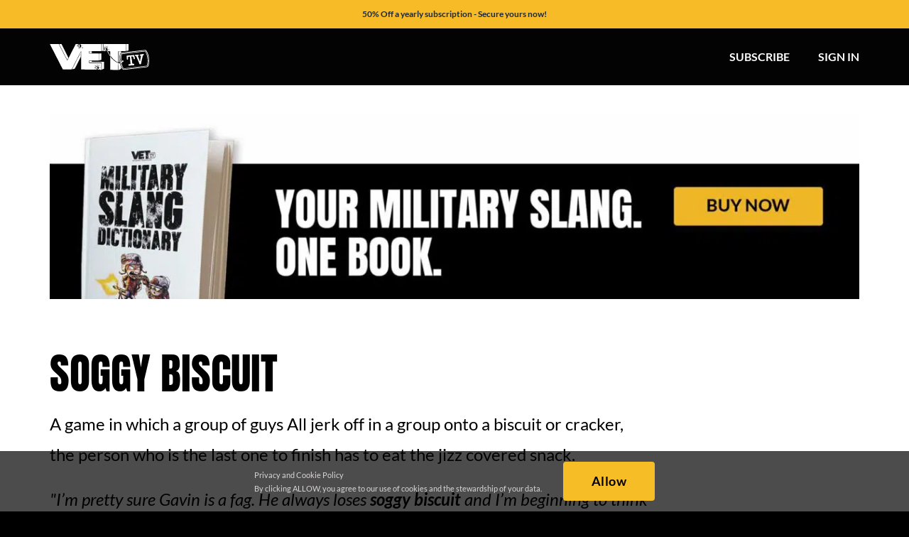

--- FILE ---
content_type: text/html; charset=UTF-8
request_url: https://www.veterantv.com/dictionary/soggy-biscuit/
body_size: 42814
content:
<!DOCTYPE html>
<html class="avada-html-layout-wide avada-html-header-position-top avada-header-color-not-opaque avada-html-has-bg-image awb-scroll" lang="en-US" prefix="og: http://ogp.me/ns#">
<head>
	<meta http-equiv="X-UA-Compatible" content="IE=edge" />
	<meta http-equiv="Content-Type" content="text/html; charset=utf-8"/>
	<meta name="viewport" content="width=device-width, initial-scale=1" />
	<title>Soggy Biscuit | VET Tv</title>
<meta name='robots' content='max-image-preview:large' />
	<style>img:is([sizes="auto" i], [sizes^="auto," i]) { contain-intrinsic-size: 3000px 1500px }</style>
	
<!-- This site is optimized with the Yoast SEO Premium plugin v4.8 - https://yoast.com/wordpress/plugins/seo/ -->
<link rel="canonical" href="https://www.veterantv.com/dictionary/soggy-biscuit/" />
<meta property="og:locale" content="en_US" />
<meta property="og:type" content="article" />
<meta property="og:title" content="Soggy Biscuit | VET Tv" />
<meta property="og:description" content="A game in which a group of guys All jerk off in a group onto a biscuit or cracker, the person who is the last one to finish has to eat the jizz covered snack.	

I&#039;m pretty sure Gavin is a fag. He always loses soggy biscuit and I&#039;m beginning to think it&#039;s on purpose, cause he&#039;s super hard and almost seems like he&#039;s edging the whole time." />
<meta property="og:url" content="https://www.veterantv.com/dictionary/soggy-biscuit/" />
<meta property="og:site_name" content="VET Tv" />
<meta property="article:publisher" content="https://www.facebook.com/veterantelevision" />
<meta name="twitter:card" content="summary" />
<meta name="twitter:description" content="A game in which a group of guys All jerk off in a group onto a biscuit or cracker, the person who is the last one to finish has to eat the jizz covered snack.	

I&#039;m pretty sure Gavin is a fag. He always loses soggy biscuit and I&#039;m beginning to think it&#039;s on purpose, cause he&#039;s super hard and almost seems like he&#039;s edging the whole time." />
<meta name="twitter:title" content="Soggy Biscuit | VET Tv" />
<meta name="twitter:site" content="@veteran_tv" />
<meta name="twitter:creator" content="@veteran_tv" />
<meta property="DC.date.issued" content="2021-02-23T19:43:17-08:00" />
<!-- / Yoast SEO Premium plugin. -->

<link rel='dns-prefetch' href='//js.hs-scripts.com' />
<link rel='dns-prefetch' href='//fonts.googleapis.com' />
<link rel="alternate" type="application/rss+xml" title="VET Tv &raquo; Feed" href="https://www.veterantv.com/feed/" />
<link rel="alternate" type="application/rss+xml" title="VET Tv &raquo; Comments Feed" href="https://www.veterantv.com/comments/feed/" />
					<link rel="shortcut icon" href="https://www.veterantv.com/wp-content/uploads/2020/10/vettv-favicon-32x31-1.jpg" type="image/x-icon" />
		
		
					<!-- Android Icon -->
			<link rel="icon" sizes="192x192" href="https://www.veterantv.com/wp-content/uploads/2020/10/vettv-favicon-120x120-1.jpg">
		
					<!-- MS Edge Icon -->
			<meta name="msapplication-TileImage" content="https://www.veterantv.com/wp-content/uploads/2020/10/vettv-favicon-152x152-1.jpg">
				<link rel="alternate" type="application/rss+xml" title="VET Tv &raquo; Soggy Biscuit Comments Feed" href="https://www.veterantv.com/dictionary/soggy-biscuit/feed/" />
<link rel='stylesheet' id='sgr_main-css' href='https://www.veterantv.com/wp-content/plugins/simple-google-recaptcha/sgr.css?ver=1673330215' type='text/css' media='all' />
<link rel='stylesheet' id='gs-swiper-css' href='https://www.veterantv.com/wp-content/plugins/gs-logo-slider/assets/libs/swiper-js/swiper.min.css?ver=3.6.8' type='text/css' media='all' />
<link rel='stylesheet' id='gs-tippyjs-css' href='https://www.veterantv.com/wp-content/plugins/gs-logo-slider/assets/libs/tippyjs/tippy.css?ver=3.6.8' type='text/css' media='all' />
<link rel='stylesheet' id='gs-logo-public-css' href='https://www.veterantv.com/wp-content/plugins/gs-logo-slider/assets/css/gs-logo.min.css?ver=3.6.8' type='text/css' media='all' />
<link rel='stylesheet' id='mec-select2-style-css' href='https://www.veterantv.com/wp-content/plugins/modern-events-calendar/assets/packages/select2/select2.min.css?ver=5.17.6' type='text/css' media='all' />
<link rel='stylesheet' id='mec-font-icons-css' href='https://www.veterantv.com/wp-content/plugins/modern-events-calendar/assets/css/iconfonts.css?ver=6.8.3' type='text/css' media='all' />
<link rel='stylesheet' id='mec-frontend-style-css' href='https://www.veterantv.com/wp-content/plugins/modern-events-calendar/assets/css/frontend.min.css?ver=5.17.6' type='text/css' media='all' />
<link rel='stylesheet' id='mec-tooltip-style-css' href='https://www.veterantv.com/wp-content/plugins/modern-events-calendar/assets/packages/tooltip/tooltip.css?ver=6.8.3' type='text/css' media='all' />
<link rel='stylesheet' id='mec-tooltip-shadow-style-css' href='https://www.veterantv.com/wp-content/plugins/modern-events-calendar/assets/packages/tooltip/tooltipster-sideTip-shadow.min.css?ver=6.8.3' type='text/css' media='all' />
<link rel='stylesheet' id='mec-featherlight-style-css' href='https://www.veterantv.com/wp-content/plugins/modern-events-calendar/assets/packages/featherlight/featherlight.css?ver=6.8.3' type='text/css' media='all' />
<link rel='stylesheet' id='mec-google-fonts-css' href='//fonts.googleapis.com/css?family=Montserrat%3A400%2C700%7CRoboto%3A100%2C300%2C400%2C700&#038;ver=6.8.3' type='text/css' media='all' />
<link rel='stylesheet' id='mec-custom-google-font-css' href='https://fonts.googleapis.com/css?family=Anton%3Aregular%2C+%7CLato%3Aregular%2C+regular%2C+regular%2C+regular%2C+regular%2C+regular%2C+regular%2C+regular%2C+regular%2C+regular%2C+&#038;subset=latin%2Clatin-ext' type='text/css' media='all' />
<link rel='stylesheet' id='mec-lity-style-css' href='https://www.veterantv.com/wp-content/plugins/modern-events-calendar/assets/packages/lity/lity.min.css?ver=6.8.3' type='text/css' media='all' />
<style id='cf-frontend-style-inline-css' type='text/css'>
@font-face {
	font-family: 'Manufaktur';
	font-weight: 800;
	font-display: auto;
	src: url('https://www.veterantv.com/wp-content/fonts/manufaktur/Manufaktur-ExtraBold.woff2') format('woff2'),
		url('https://www.veterantv.com/wp-content/fonts/manufaktur/Manufaktur-ExtraBold.woff') format('woff'),
		url('https://www.veterantv.com/wp-content/fonts/manufaktur/Manufaktur-ExtraBold.ttf') format('truetype'),
		url('https://www.veterantv.com/wp-content/fonts/manufaktur/Manufaktur-ExtraBold.eot?#iefix') format('embedded-opentype'),
		url('https://www.veterantv.com/wp-content/fonts/manufaktur/Manufaktur-ExtraBold.otf') format('OpenType');
}
@font-face {
	font-family: 'Manufaktur';
	font-weight: 700;
	font-display: auto;
	src: url('https://www.veterantv.com/wp-content/fonts/manufaktur/Manufaktur-Bold.woff2') format('woff2'),
		url('https://www.veterantv.com/wp-content/fonts/manufaktur/Manufaktur-Bold.woff') format('woff'),
		url('https://www.veterantv.com/wp-content/fonts/manufaktur/Manufaktur-Bold.ttf') format('truetype'),
		url('https://www.veterantv.com/wp-content/fonts/manufaktur/Manufaktur-Bold.eot?#iefix') format('embedded-opentype'),
		url('https://www.veterantv.com/wp-content/fonts/manufaktur/Manufaktur-Bold.otf') format('OpenType');
}
@font-face {
	font-family: 'Manufaktur';
	font-weight: 500;
	font-display: auto;
	src: url('https://www.veterantv.com/wp-content/fonts/manufaktur/Manufaktur-Medium.woff2') format('woff2'),
		url('https://www.veterantv.com/wp-content/fonts/manufaktur/Manufaktur-Medium.woff') format('woff'),
		url('https://www.veterantv.com/wp-content/fonts/manufaktur/Manufaktur-Medium.ttf') format('truetype'),
		url('https://www.veterantv.com/wp-content/fonts/manufaktur/Manufaktur-Medium.eot?#iefix') format('embedded-opentype'),
		url('https://www.veterantv.com/wp-content/fonts/manufaktur/Manufaktur-Medium.otf') format('OpenType');
}
@font-face {
	font-family: 'Manufaktur';
	font-weight: 300;
	font-display: auto;
	src: url('https://www.veterantv.com/wp-content/fonts/manufaktur/Manufaktur-Light.woff2') format('woff2'),
		url('https://www.veterantv.com/wp-content/fonts/manufaktur/Manufaktur-Light.woff') format('woff'),
		url('https://www.veterantv.com/wp-content/fonts/manufaktur/Manufaktur-Light.ttf') format('truetype'),
		url('https://www.veterantv.com/wp-content/fonts/manufaktur/Manufaktur-Light.eot?#iefix') format('embedded-opentype'),
		url('https://www.veterantv.com/wp-content/fonts/manufaktur/Manufaktur-Light.otf') format('OpenType');
}
</style>
<link rel='stylesheet' id='wp-block-library-css' href='https://www.veterantv.com/wp-includes/css/dist/block-library/style.min.css?ver=6.8.3' type='text/css' media='all' />
<style id='wp-block-library-theme-inline-css' type='text/css'>
.wp-block-audio :where(figcaption){color:#555;font-size:13px;text-align:center}.is-dark-theme .wp-block-audio :where(figcaption){color:#ffffffa6}.wp-block-audio{margin:0 0 1em}.wp-block-code{border:1px solid #ccc;border-radius:4px;font-family:Menlo,Consolas,monaco,monospace;padding:.8em 1em}.wp-block-embed :where(figcaption){color:#555;font-size:13px;text-align:center}.is-dark-theme .wp-block-embed :where(figcaption){color:#ffffffa6}.wp-block-embed{margin:0 0 1em}.blocks-gallery-caption{color:#555;font-size:13px;text-align:center}.is-dark-theme .blocks-gallery-caption{color:#ffffffa6}:root :where(.wp-block-image figcaption){color:#555;font-size:13px;text-align:center}.is-dark-theme :root :where(.wp-block-image figcaption){color:#ffffffa6}.wp-block-image{margin:0 0 1em}.wp-block-pullquote{border-bottom:4px solid;border-top:4px solid;color:currentColor;margin-bottom:1.75em}.wp-block-pullquote cite,.wp-block-pullquote footer,.wp-block-pullquote__citation{color:currentColor;font-size:.8125em;font-style:normal;text-transform:uppercase}.wp-block-quote{border-left:.25em solid;margin:0 0 1.75em;padding-left:1em}.wp-block-quote cite,.wp-block-quote footer{color:currentColor;font-size:.8125em;font-style:normal;position:relative}.wp-block-quote:where(.has-text-align-right){border-left:none;border-right:.25em solid;padding-left:0;padding-right:1em}.wp-block-quote:where(.has-text-align-center){border:none;padding-left:0}.wp-block-quote.is-large,.wp-block-quote.is-style-large,.wp-block-quote:where(.is-style-plain){border:none}.wp-block-search .wp-block-search__label{font-weight:700}.wp-block-search__button{border:1px solid #ccc;padding:.375em .625em}:where(.wp-block-group.has-background){padding:1.25em 2.375em}.wp-block-separator.has-css-opacity{opacity:.4}.wp-block-separator{border:none;border-bottom:2px solid;margin-left:auto;margin-right:auto}.wp-block-separator.has-alpha-channel-opacity{opacity:1}.wp-block-separator:not(.is-style-wide):not(.is-style-dots){width:100px}.wp-block-separator.has-background:not(.is-style-dots){border-bottom:none;height:1px}.wp-block-separator.has-background:not(.is-style-wide):not(.is-style-dots){height:2px}.wp-block-table{margin:0 0 1em}.wp-block-table td,.wp-block-table th{word-break:normal}.wp-block-table :where(figcaption){color:#555;font-size:13px;text-align:center}.is-dark-theme .wp-block-table :where(figcaption){color:#ffffffa6}.wp-block-video :where(figcaption){color:#555;font-size:13px;text-align:center}.is-dark-theme .wp-block-video :where(figcaption){color:#ffffffa6}.wp-block-video{margin:0 0 1em}:root :where(.wp-block-template-part.has-background){margin-bottom:0;margin-top:0;padding:1.25em 2.375em}
</style>
<style id='classic-theme-styles-inline-css' type='text/css'>
/*! This file is auto-generated */
.wp-block-button__link{color:#fff;background-color:#32373c;border-radius:9999px;box-shadow:none;text-decoration:none;padding:calc(.667em + 2px) calc(1.333em + 2px);font-size:1.125em}.wp-block-file__button{background:#32373c;color:#fff;text-decoration:none}
</style>
<style id='global-styles-inline-css' type='text/css'>
:root{--wp--preset--aspect-ratio--square: 1;--wp--preset--aspect-ratio--4-3: 4/3;--wp--preset--aspect-ratio--3-4: 3/4;--wp--preset--aspect-ratio--3-2: 3/2;--wp--preset--aspect-ratio--2-3: 2/3;--wp--preset--aspect-ratio--16-9: 16/9;--wp--preset--aspect-ratio--9-16: 9/16;--wp--preset--color--black: #000000;--wp--preset--color--cyan-bluish-gray: #abb8c3;--wp--preset--color--white: #ffffff;--wp--preset--color--pale-pink: #f78da7;--wp--preset--color--vivid-red: #cf2e2e;--wp--preset--color--luminous-vivid-orange: #ff6900;--wp--preset--color--luminous-vivid-amber: #fcb900;--wp--preset--color--light-green-cyan: #7bdcb5;--wp--preset--color--vivid-green-cyan: #00d084;--wp--preset--color--pale-cyan-blue: #8ed1fc;--wp--preset--color--vivid-cyan-blue: #0693e3;--wp--preset--color--vivid-purple: #9b51e0;--wp--preset--color--awb-color-1: #ffffff;--wp--preset--color--awb-color-2: #f9f9fb;--wp--preset--color--awb-color-3: #e2e2e2;--wp--preset--color--awb-color-4: #f6bd27;--wp--preset--color--awb-color-5: #4a4e57;--wp--preset--color--awb-color-6: #333333;--wp--preset--color--awb-color-7: #212934;--wp--preset--color--awb-color-8: #000000;--wp--preset--color--awb-color-custom-10: #65bc7b;--wp--preset--color--awb-color-custom-11: #ff0000;--wp--preset--color--awb-color-custom-12: #26303e;--wp--preset--color--awb-color-custom-13: #f2f3f5;--wp--preset--color--awb-color-custom-14: #9ea0a4;--wp--preset--color--awb-color-custom-15: rgba(255,255,255,0.8);--wp--preset--gradient--vivid-cyan-blue-to-vivid-purple: linear-gradient(135deg,rgba(6,147,227,1) 0%,rgb(155,81,224) 100%);--wp--preset--gradient--light-green-cyan-to-vivid-green-cyan: linear-gradient(135deg,rgb(122,220,180) 0%,rgb(0,208,130) 100%);--wp--preset--gradient--luminous-vivid-amber-to-luminous-vivid-orange: linear-gradient(135deg,rgba(252,185,0,1) 0%,rgba(255,105,0,1) 100%);--wp--preset--gradient--luminous-vivid-orange-to-vivid-red: linear-gradient(135deg,rgba(255,105,0,1) 0%,rgb(207,46,46) 100%);--wp--preset--gradient--very-light-gray-to-cyan-bluish-gray: linear-gradient(135deg,rgb(238,238,238) 0%,rgb(169,184,195) 100%);--wp--preset--gradient--cool-to-warm-spectrum: linear-gradient(135deg,rgb(74,234,220) 0%,rgb(151,120,209) 20%,rgb(207,42,186) 40%,rgb(238,44,130) 60%,rgb(251,105,98) 80%,rgb(254,248,76) 100%);--wp--preset--gradient--blush-light-purple: linear-gradient(135deg,rgb(255,206,236) 0%,rgb(152,150,240) 100%);--wp--preset--gradient--blush-bordeaux: linear-gradient(135deg,rgb(254,205,165) 0%,rgb(254,45,45) 50%,rgb(107,0,62) 100%);--wp--preset--gradient--luminous-dusk: linear-gradient(135deg,rgb(255,203,112) 0%,rgb(199,81,192) 50%,rgb(65,88,208) 100%);--wp--preset--gradient--pale-ocean: linear-gradient(135deg,rgb(255,245,203) 0%,rgb(182,227,212) 50%,rgb(51,167,181) 100%);--wp--preset--gradient--electric-grass: linear-gradient(135deg,rgb(202,248,128) 0%,rgb(113,206,126) 100%);--wp--preset--gradient--midnight: linear-gradient(135deg,rgb(2,3,129) 0%,rgb(40,116,252) 100%);--wp--preset--font-size--small: 12px;--wp--preset--font-size--medium: 20px;--wp--preset--font-size--large: 24px;--wp--preset--font-size--x-large: 42px;--wp--preset--font-size--normal: 16px;--wp--preset--font-size--xlarge: 32px;--wp--preset--font-size--huge: 48px;--wp--preset--spacing--20: 0.44rem;--wp--preset--spacing--30: 0.67rem;--wp--preset--spacing--40: 1rem;--wp--preset--spacing--50: 1.5rem;--wp--preset--spacing--60: 2.25rem;--wp--preset--spacing--70: 3.38rem;--wp--preset--spacing--80: 5.06rem;--wp--preset--shadow--natural: 6px 6px 9px rgba(0, 0, 0, 0.2);--wp--preset--shadow--deep: 12px 12px 50px rgba(0, 0, 0, 0.4);--wp--preset--shadow--sharp: 6px 6px 0px rgba(0, 0, 0, 0.2);--wp--preset--shadow--outlined: 6px 6px 0px -3px rgba(255, 255, 255, 1), 6px 6px rgba(0, 0, 0, 1);--wp--preset--shadow--crisp: 6px 6px 0px rgba(0, 0, 0, 1);}:where(.is-layout-flex){gap: 0.5em;}:where(.is-layout-grid){gap: 0.5em;}body .is-layout-flex{display: flex;}.is-layout-flex{flex-wrap: wrap;align-items: center;}.is-layout-flex > :is(*, div){margin: 0;}body .is-layout-grid{display: grid;}.is-layout-grid > :is(*, div){margin: 0;}:where(.wp-block-columns.is-layout-flex){gap: 2em;}:where(.wp-block-columns.is-layout-grid){gap: 2em;}:where(.wp-block-post-template.is-layout-flex){gap: 1.25em;}:where(.wp-block-post-template.is-layout-grid){gap: 1.25em;}.has-black-color{color: var(--wp--preset--color--black) !important;}.has-cyan-bluish-gray-color{color: var(--wp--preset--color--cyan-bluish-gray) !important;}.has-white-color{color: var(--wp--preset--color--white) !important;}.has-pale-pink-color{color: var(--wp--preset--color--pale-pink) !important;}.has-vivid-red-color{color: var(--wp--preset--color--vivid-red) !important;}.has-luminous-vivid-orange-color{color: var(--wp--preset--color--luminous-vivid-orange) !important;}.has-luminous-vivid-amber-color{color: var(--wp--preset--color--luminous-vivid-amber) !important;}.has-light-green-cyan-color{color: var(--wp--preset--color--light-green-cyan) !important;}.has-vivid-green-cyan-color{color: var(--wp--preset--color--vivid-green-cyan) !important;}.has-pale-cyan-blue-color{color: var(--wp--preset--color--pale-cyan-blue) !important;}.has-vivid-cyan-blue-color{color: var(--wp--preset--color--vivid-cyan-blue) !important;}.has-vivid-purple-color{color: var(--wp--preset--color--vivid-purple) !important;}.has-black-background-color{background-color: var(--wp--preset--color--black) !important;}.has-cyan-bluish-gray-background-color{background-color: var(--wp--preset--color--cyan-bluish-gray) !important;}.has-white-background-color{background-color: var(--wp--preset--color--white) !important;}.has-pale-pink-background-color{background-color: var(--wp--preset--color--pale-pink) !important;}.has-vivid-red-background-color{background-color: var(--wp--preset--color--vivid-red) !important;}.has-luminous-vivid-orange-background-color{background-color: var(--wp--preset--color--luminous-vivid-orange) !important;}.has-luminous-vivid-amber-background-color{background-color: var(--wp--preset--color--luminous-vivid-amber) !important;}.has-light-green-cyan-background-color{background-color: var(--wp--preset--color--light-green-cyan) !important;}.has-vivid-green-cyan-background-color{background-color: var(--wp--preset--color--vivid-green-cyan) !important;}.has-pale-cyan-blue-background-color{background-color: var(--wp--preset--color--pale-cyan-blue) !important;}.has-vivid-cyan-blue-background-color{background-color: var(--wp--preset--color--vivid-cyan-blue) !important;}.has-vivid-purple-background-color{background-color: var(--wp--preset--color--vivid-purple) !important;}.has-black-border-color{border-color: var(--wp--preset--color--black) !important;}.has-cyan-bluish-gray-border-color{border-color: var(--wp--preset--color--cyan-bluish-gray) !important;}.has-white-border-color{border-color: var(--wp--preset--color--white) !important;}.has-pale-pink-border-color{border-color: var(--wp--preset--color--pale-pink) !important;}.has-vivid-red-border-color{border-color: var(--wp--preset--color--vivid-red) !important;}.has-luminous-vivid-orange-border-color{border-color: var(--wp--preset--color--luminous-vivid-orange) !important;}.has-luminous-vivid-amber-border-color{border-color: var(--wp--preset--color--luminous-vivid-amber) !important;}.has-light-green-cyan-border-color{border-color: var(--wp--preset--color--light-green-cyan) !important;}.has-vivid-green-cyan-border-color{border-color: var(--wp--preset--color--vivid-green-cyan) !important;}.has-pale-cyan-blue-border-color{border-color: var(--wp--preset--color--pale-cyan-blue) !important;}.has-vivid-cyan-blue-border-color{border-color: var(--wp--preset--color--vivid-cyan-blue) !important;}.has-vivid-purple-border-color{border-color: var(--wp--preset--color--vivid-purple) !important;}.has-vivid-cyan-blue-to-vivid-purple-gradient-background{background: var(--wp--preset--gradient--vivid-cyan-blue-to-vivid-purple) !important;}.has-light-green-cyan-to-vivid-green-cyan-gradient-background{background: var(--wp--preset--gradient--light-green-cyan-to-vivid-green-cyan) !important;}.has-luminous-vivid-amber-to-luminous-vivid-orange-gradient-background{background: var(--wp--preset--gradient--luminous-vivid-amber-to-luminous-vivid-orange) !important;}.has-luminous-vivid-orange-to-vivid-red-gradient-background{background: var(--wp--preset--gradient--luminous-vivid-orange-to-vivid-red) !important;}.has-very-light-gray-to-cyan-bluish-gray-gradient-background{background: var(--wp--preset--gradient--very-light-gray-to-cyan-bluish-gray) !important;}.has-cool-to-warm-spectrum-gradient-background{background: var(--wp--preset--gradient--cool-to-warm-spectrum) !important;}.has-blush-light-purple-gradient-background{background: var(--wp--preset--gradient--blush-light-purple) !important;}.has-blush-bordeaux-gradient-background{background: var(--wp--preset--gradient--blush-bordeaux) !important;}.has-luminous-dusk-gradient-background{background: var(--wp--preset--gradient--luminous-dusk) !important;}.has-pale-ocean-gradient-background{background: var(--wp--preset--gradient--pale-ocean) !important;}.has-electric-grass-gradient-background{background: var(--wp--preset--gradient--electric-grass) !important;}.has-midnight-gradient-background{background: var(--wp--preset--gradient--midnight) !important;}.has-small-font-size{font-size: var(--wp--preset--font-size--small) !important;}.has-medium-font-size{font-size: var(--wp--preset--font-size--medium) !important;}.has-large-font-size{font-size: var(--wp--preset--font-size--large) !important;}.has-x-large-font-size{font-size: var(--wp--preset--font-size--x-large) !important;}
:where(.wp-block-post-template.is-layout-flex){gap: 1.25em;}:where(.wp-block-post-template.is-layout-grid){gap: 1.25em;}
:where(.wp-block-columns.is-layout-flex){gap: 2em;}:where(.wp-block-columns.is-layout-grid){gap: 2em;}
:root :where(.wp-block-pullquote){font-size: 1.5em;line-height: 1.6;}
</style>
<link rel='stylesheet' id='msab-lib-css-css' href='https://www.veterantv.com/wp-content/plugins/mobiloud-smart-app-banner/public/libs/smart-banner-js/smartbanner.min.css?ver=null' type='text/css' media='all' />
<link rel='stylesheet' id='msab-custom-css-css' href='https://www.veterantv.com/wp-content/plugins/mobiloud-smart-app-banner/public/css/frontend.css?ver=null' type='text/css' media='all' />
<link rel='stylesheet' id='wpcp-slick-css' href='https://www.veterantv.com/wp-content/plugins/wp-carousel-pro/public/css/slick.min.css?ver=3.1.6' type='text/css' media='all' />
<link rel='stylesheet' id='wp-carousel-pro-fontawesome-css' href='https://www.veterantv.com/wp-content/plugins/wp-carousel-pro/public/css/font-awesome.min.css?ver=3.1.6' type='text/css' media='all' />
<link rel='stylesheet' id='wp-carousel-pro-css' href='https://www.veterantv.com/wp-content/plugins/wp-carousel-pro/public/css/wp-carousel-pro-public.min.css?ver=3.1.6' type='text/css' media='all' />
<link rel='stylesheet' id='wpg-main-style-css' href='https://www.veterantv.com/wp-content/plugins/wp_glossary/assets/css/style.css?ver=6.8.3' type='text/css' media='all' />
<link rel='stylesheet' id='wpfront-notification-bar-css' href='https://www.veterantv.com/wp-content/plugins/wpfront-notification-bar/css/wpfront-notification-bar.min.css?ver=3.4.2.04051' type='text/css' media='all' />
<link rel='stylesheet' id='SP_WPCP-google-web-fonts-sp_wpcp_shortcode_options-css' href='//fonts.googleapis.com/css?family=Open+Sans%3A600%7COpen+Sans%3A600%7COpen+Sans%3A400n%7COpen+Sans%3A600%7COpen+Sans%3A400%7COpen+Sans%3A600%7COpen+Sans%3A400%7COpen+Sans%3A600%7COpen+Sans%3A400%7COpen+Sans%3A400%7COpen+Sans%3A700%7COpen+Sans%3A600' type='text/css' media='all' />
<link rel='stylesheet' id='fusion-dynamic-css-css' href='https://www.veterantv.com/wp-content/uploads/fusion-styles/3e4a5fa4ffcbe055b027181a1789ac39.min.css?ver=3.11.7' type='text/css' media='all' />
<script type="text/javascript" id="sgr_main-js-extra">
/* <![CDATA[ */
var sgr_main = {"sgr_site_key":"6LffApsgAAAAAJuliWfMxsSphyHG5B9vwvT4Poy9"};
/* ]]> */
</script>
<script type="text/javascript" src="https://www.veterantv.com/wp-content/plugins/simple-google-recaptcha/sgr.js?ver=1673330215" id="sgr_main-js"></script>
<script type="text/javascript" src="https://www.veterantv.com/wp-includes/js/jquery/jquery.min.js?ver=3.7.1" id="jquery-core-js"></script>
<script type="text/javascript" src="https://www.veterantv.com/wp-includes/js/jquery/jquery-migrate.min.js?ver=3.4.1" id="jquery-migrate-js"></script>
<script type="text/javascript" id="mec-frontend-script-js-extra">
/* <![CDATA[ */
var mecdata = {"day":"day","days":"days","hour":"hour","hours":"hours","minute":"minute","minutes":"minutes","second":"second","seconds":"seconds","elementor_edit_mode":"no","recapcha_key":"","ajax_url":"https:\/\/www.veterantv.com\/wp-admin\/admin-ajax.php","fes_nonce":"8d3c615cbf","current_year":"2026","current_month":"01","datepicker_format":"yy-mm-dd&Y-m-d"};
/* ]]> */
</script>
<script type="text/javascript" src="https://www.veterantv.com/wp-content/plugins/modern-events-calendar/assets/js/frontend.js?ver=5.17.6" id="mec-frontend-script-js"></script>
<script type="text/javascript" src="https://www.veterantv.com/wp-content/plugins/modern-events-calendar/assets/js/events.js?ver=5.17.6" id="mec-events-script-js"></script>
<script type="text/javascript" src="https://www.veterantv.com/wp-content/plugins/wp_glossary/assets/js/mixitup.min.js?ver=6.8.3" id="wpg-mixitup-script-js"></script>
<script type="text/javascript" id="wpg-main-script-js-extra">
/* <![CDATA[ */
var wpg = {"animation":"1","is_tooltip":"","tooltip_theme":"default","tooltip_animation":"fade","tooltip_position":"top","tooltip_is_arrow":"1","tooltip_min_width":"250","tooltip_max_width":"500","tooltip_speed":"350","tooltip_delay":"200","tooltip_is_touch_devices":""};
/* ]]> */
</script>
<script type="text/javascript" src="https://www.veterantv.com/wp-content/plugins/wp_glossary/assets/js/scripts.js?ver=6.8.3" id="wpg-main-script-js"></script>
<script type="text/javascript" src="https://www.veterantv.com/wp-content/plugins/wpfront-notification-bar/js/wpfront-notification-bar.min.js?ver=3.4.2.04051" id="wpfront-notification-bar-js"></script>
<script type="text/javascript" id="op3-dashboard-tracking-js-extra">
/* <![CDATA[ */
var OPDashboardStats = {"pid":"12083","pageview_record_id":null,"rest_url":"https:\/\/www.veterantv.com\/wp-json\/opd\/v1\/opd-tracking"};
/* ]]> */
</script>
<script type="text/javascript" src="https://www.veterantv.com/wp-content/plugins/op-dashboard/public/assets/js/tracking.js?ver=1.1.0" id="op3-dashboard-tracking-js"></script>
<link rel="https://api.w.org/" href="https://www.veterantv.com/wp-json/" /><link rel="EditURI" type="application/rsd+xml" title="RSD" href="https://www.veterantv.com/xmlrpc.php?rsd" />
<link rel='shortlink' href='https://www.veterantv.com/?p=12083' />
<link rel="alternate" title="oEmbed (JSON)" type="application/json+oembed" href="https://www.veterantv.com/wp-json/oembed/1.0/embed?url=https%3A%2F%2Fwww.veterantv.com%2Fdictionary%2Fsoggy-biscuit%2F" />
<link rel="alternate" title="oEmbed (XML)" type="text/xml+oembed" href="https://www.veterantv.com/wp-json/oembed/1.0/embed?url=https%3A%2F%2Fwww.veterantv.com%2Fdictionary%2Fsoggy-biscuit%2F&#038;format=xml" />
<!-- HFCM by 99 Robots - Snippet # 2: Privy Async Script (Cannot be added via GTM) -->
<!-- BEGIN PRIVY ASYNCHRONOUS WIDGET CODE -->
<script type='text/javascript'>
   var _d_site = _d_site || 'EE1823C7488BFE4FE89E1B0A';
   (function(p, r, i, v, y) {
     p[i] = p[i] || function() { (p[i].q = p[i].q || []).push(arguments) };
     v = r.createElement('script'); v.async = 1; v.src = 'https://widget.privy.com/assets/widget.js';
     y = r.getElementsByTagName('script')[0]; y.parentNode.insertBefore(v, y);
   })(window, document, 'Privy');
</script>
<!-- END PRIVY ASYNCHRONOUS WIDGET CODE -->
<!-- /end HFCM by 99 Robots -->
<!-- HFCM by 99 Robots - Snippet # 16: GTM Container Header - Proxy SS -->
<!-- Google Tag Manager -->
<script>!function(){"use strict";function e(e){return function(e){for(var t=0,r=document.cookie.split(";");t<r.length;t++){var n=r[t].split("=");if(n[0].trim()===e)return n[1]}}(e)}function t(e){return localStorage.getItem(e)}function r(e){return window[e]}function n(e,t){var r=document.querySelector(e);return t?null==r?void 0:r.getAttribute(t):null==r?void 0:r.textContent}!function(o,i,a,c,u,l,s,A,E,d,v){var I,f,g,_;try{f=E&&(g=navigator.userAgent,(_=new RegExp("Version/([0-9._]+)(.*Mobile)?.*Safari.*").exec(g))&&parseFloat(_[1])>=16.4)?function(o,i,a){void 0===i&&(i="");var c={cookie:e,localStorage:t,jsVariable:r,cssSelector:n},u=Array.isArray(i)?i:[i];if(o&&c[o])for(var l=c[o],s=0,A=u;s<A.length;s++){var E=A[s],d=a?l(E,a):l(E);if(d)return d}else console.warn("invalid uid source",o)}(E,"veterantvC",""):void 0}catch(e){console.error(e)}var T=o;T[c]=T[c]||[],T[c].push({"gtm.start":(new Date).getTime(),event:"gtm.js"});var m=i.getElementsByTagName(a)[0],R="dataLayer"===c?"":"&l="+c,D=f?"&bi="+encodeURIComponent(f):"",p=i.createElement(a),w=f?"kp"+A:A,N=!f&&s?s:"https://ss.veterantv.com";p.async=!0,p.src=N+"/"+w+".js?id=GTM-NZ67JHLF"+R+D,null===(I=m.parentNode)||void 0===I||I.insertBefore(p,m)}(window,document,"script","dataLayer",0,0,"https://load.ss.veterantv.com","glshjtwl","cookie")}();</script>
<!-- End Google Tag Manager -->
<!-- /end HFCM by 99 Robots -->
<!-- HFCM by 99 Robots - Snippet # 18: VWO (CRO) Do not install via GTM -->
<!-- attribute (data-cfasync="false") added to the script tag (<script type='text/javascript' id='vwoCode'>) in the SmartCode due to Rocket Loader being installed on site, this stops flickering from occuring due to Rocket Loader and VWO conflicting --!>
<!-- Start VWO Async SmartCode -->
<link rel="preconnect" href="https://dev.visualwebsiteoptimizer.com" />
<script data-cfasync="false" type='text/javascript' id='vwoCode'>
window._vwo_code || (function() {
var account_id=819898,
version=2.0,
settings_tolerance=2000,
hide_element='body',
hide_element_style = 'opacity:0 !important;filter:alpha(opacity=0) !important;background:none !important',
/* DO NOT EDIT BELOW THIS LINE */
f=false,w=window,d=document,v=d.querySelector('#vwoCode'),cK='_vwo_'+account_id+'_settings',cc={};try{var c=JSON.parse(localStorage.getItem('_vwo_'+account_id+'_config'));cc=c&&typeof c==='object'?c:{}}catch(e){}var stT=cc.stT==='session'?w.sessionStorage:w.localStorage;code={use_existing_jquery:function(){return typeof use_existing_jquery!=='undefined'?use_existing_jquery:undefined},library_tolerance:function(){return typeof library_tolerance!=='undefined'?library_tolerance:undefined},settings_tolerance:function(){return cc.sT||settings_tolerance},hide_element_style:function(){return'{'+(cc.hES||hide_element_style)+'}'},hide_element:function(){return typeof cc.hE==='string'?cc.hE:hide_element},getVersion:function(){return version},finish:function(){if(!f){f=true;var e=d.getElementById('_vis_opt_path_hides');if(e)e.parentNode.removeChild(e)}},finished:function(){return f},load:function(e){var t=this.getSettings(),n=d.createElement('script'),i=this;if(t){n.textContent=t;d.getElementsByTagName('head')[0].appendChild(n);if(!w.VWO||VWO.caE){stT.removeItem(cK);i.load(e)}}else{n.fetchPriority='high';n.src=e;n.type='text/javascript';n.onerror=function(){_vwo_code.finish()};d.getElementsByTagName('head')[0].appendChild(n)}},getSettings:function(){try{var e=stT.getItem(cK);if(!e){return}e=JSON.parse(e);if(Date.now()>e.e){stT.removeItem(cK);return}return e.s}catch(e){return}},init:function(){if(d.URL.indexOf('__vwo_disable__')>-1)return;var e=this.settings_tolerance();w._vwo_settings_timer=setTimeout(function(){_vwo_code.finish();stT.removeItem(cK)},e);var t=d.currentScript,n=d.createElement('style'),i=this.hide_element(),r=t&&!t.async&&i?i+this.hide_element_style():'',c=d.getElementsByTagName('head')[0];n.setAttribute('id','_vis_opt_path_hides');v&&n.setAttribute('nonce',v.nonce);n.setAttribute('type','text/css');if(n.styleSheet)n.styleSheet.cssText=r;else n.appendChild(d.createTextNode(r));c.appendChild(n);this.load('https://dev.visualwebsiteoptimizer.com/j.php?a='+account_id+'&u='+encodeURIComponent(d.URL)+'&vn='+version)}};w._vwo_code=code;code.init();})();
</script>
<!-- End VWO Async SmartCode -->
<!-- /end HFCM by 99 Robots -->
			<!-- DO NOT COPY THIS SNIPPET! Start of Page Analytics Tracking for HubSpot WordPress plugin v11.1.11-->
			<script class="hsq-set-content-id" data-content-id="blog-post">
				var _hsq = _hsq || [];
				_hsq.push(["setContentType", "blog-post"]);
			</script>
			<!-- DO NOT COPY THIS SNIPPET! End of Page Analytics Tracking for HubSpot WordPress plugin -->
			<!-- Start Mobiloud Smart App Banner configuration --><meta name="smartbanner:title" content="Veteran TV"><meta name="smartbanner:author" content="Stream military television shows. From the field to your barracks you can stream VET Tv on almost any device."><meta name="smartbanner:icon-apple" content="https://www.veterantv.com/wp-content/uploads/2020/10/vettv-favicon-120x120-1.jpg"><meta name="smartbanner:icon-google" content="https://www.veterantv.com/wp-content/uploads/2020/10/vettv-favicon-120x120-1.jpg"><meta name="smartbanner:button" content="VIEW"><meta name="smartbanner:button-url-apple" content="https://apps.apple.com/us/app/id1434481621"><meta name="smartbanner:button-url-google" content="https://play.google.com/store/apps/details?id=com.vettv"><meta name="smartbanner:enabled-platforms" content="android,ios"><meta name="smartbanner:close-label" content="Close"><meta name="smartbanner:api" content="true"><!-- End Mobiloud Smart App Banner configuration --><!-- Start Smart banner app for Safari on iOS configuration --><meta name="apple-itunes-app" content="app-id=1434481621"><!-- End Smart banner app for Safari on iOS configuration --><style type="text/css">
				.wpg-list-block h3 {
					background-color:#f2f2f2;
					color:#777777;
					;
				}
			
				.tooltipster-base {
					background-color:#0f0f0f;
					border-color:#666666;
				}
			
				.tooltipster-base .wpg-tooltip-title {
					color:#f7f7f7;
				}
			
				.tooltipster-base .wpg-tooltip-content, .tooltipster-base .wpg-tooltip-content p {
					color:#f4f4f4;
				}
			
				.tooltipster-base a {
					color:#eabb20;
				}
			</style>
		<!-- Google Tag Manager -->
		<script>(function(w,d,s,l,i){w[l]=w[l]||[];w[l].push({'gtm.start':
		            new Date().getTime(),event:'gtm.js'});var f=d.getElementsByTagName(s)[0],
		        j=d.createElement(s),dl=l!='dataLayer'?'&l='+l:'';j.async=true;j.src=
		        'https://www.googletagmanager.com/gtm.js?id='+i+dl;f.parentNode.insertBefore(j,f);
		    })(window,document,'script','dataLayer','GTM-NZ67JHLF');</script>
		<!-- End Google Tag Manager -->
		<style type="text/css" id="css-fb-visibility">@media screen and (max-width: 640px){.fusion-no-small-visibility{display:none !important;}body .sm-text-align-center{text-align:center !important;}body .sm-text-align-left{text-align:left !important;}body .sm-text-align-right{text-align:right !important;}body .sm-flex-align-center{justify-content:center !important;}body .sm-flex-align-flex-start{justify-content:flex-start !important;}body .sm-flex-align-flex-end{justify-content:flex-end !important;}body .sm-mx-auto{margin-left:auto !important;margin-right:auto !important;}body .sm-ml-auto{margin-left:auto !important;}body .sm-mr-auto{margin-right:auto !important;}body .fusion-absolute-position-small{position:absolute;top:auto;width:100%;}.awb-sticky.awb-sticky-small{ position: sticky; top: var(--awb-sticky-offset,0); }}@media screen and (min-width: 641px) and (max-width: 1024px){.fusion-no-medium-visibility{display:none !important;}body .md-text-align-center{text-align:center !important;}body .md-text-align-left{text-align:left !important;}body .md-text-align-right{text-align:right !important;}body .md-flex-align-center{justify-content:center !important;}body .md-flex-align-flex-start{justify-content:flex-start !important;}body .md-flex-align-flex-end{justify-content:flex-end !important;}body .md-mx-auto{margin-left:auto !important;margin-right:auto !important;}body .md-ml-auto{margin-left:auto !important;}body .md-mr-auto{margin-right:auto !important;}body .fusion-absolute-position-medium{position:absolute;top:auto;width:100%;}.awb-sticky.awb-sticky-medium{ position: sticky; top: var(--awb-sticky-offset,0); }}@media screen and (min-width: 1025px){.fusion-no-large-visibility{display:none !important;}body .lg-text-align-center{text-align:center !important;}body .lg-text-align-left{text-align:left !important;}body .lg-text-align-right{text-align:right !important;}body .lg-flex-align-center{justify-content:center !important;}body .lg-flex-align-flex-start{justify-content:flex-start !important;}body .lg-flex-align-flex-end{justify-content:flex-end !important;}body .lg-mx-auto{margin-left:auto !important;margin-right:auto !important;}body .lg-ml-auto{margin-left:auto !important;}body .lg-mr-auto{margin-right:auto !important;}body .fusion-absolute-position-large{position:absolute;top:auto;width:100%;}.awb-sticky.awb-sticky-large{ position: sticky; top: var(--awb-sticky-offset,0); }}</style>		<style type="text/css" id="wp-custom-css">
			
.awb-menu__main-background-active, .awb-menu__main-background-default{position: unset !important; }


#menu-item-14245 a span, #mobile-menu-item-14245{background:transparent; color:white; border-radius:30px; border:1px solid white; padding:7px 20px;}

.smartbanner{ margin-bottom: -40px}
body.home #wrapper > section.fusion-page-title-bar {
	display: none;
}

a.cn-revoke-inline{background:#f6bd27 !important
;
padding: 0px 10px; border-radius:5px}
#mec_skin_12382 .mec-load-more-button
{
	font-family: Lato !Important;
background-color:#f6bd27;color:black; border: 0px;
border-radius:5px !important;
    font-family: Lato;
    font-weight: 700 !Important;
    font-style: normal;
    letter-spacing: 0.5px;

    font-size: 18px;}
.mec-calendar dt {background:black;
color:white}.mec-box-calendar.mec-calendar dt{border-bottom: #2d2d2d solid 2px;
border-left: #2d2d2d solid 2px}

.mec-box-calendar.mec-calendar dl dt:last-child,.mec-calendar.mec-box-calendar .mec-table-nullday:last-child{border-right: #2d2d2d solid 2px}

.mec-calendar.mec-box-calendar .mec-table-nullday{
	color:#4d4d4d
}

.mec-toogle-inner-month-divider .mec-toggle-month-inner-image{
	margin-right: 30px;
	margin-left:0px
}


.mec-wrap.colorskin-custom .mec-calendar.mec-event-calendar-classic .mec-selected-day{border-bottom:#2d2d2d 1px solid;background:#2d2d2d; color:white !important}

.mec-wrap.colorskin-custom .mec-calendar.mec-event-calendar-classic .mec-selected-day:hover{border-bottom:#2d2d2d 1px solid;}
.mec-calendar-day-head,.mec-calendar-table-head, .mec-calendar-table-head .mec-calendar-day-head dl dt:last-child{background:black !Important;
border-top:none !Important;
border-left:none !Important;
	border-right:transparent 0px !Important}

.mec-calendar-table-head{padding-top:50px !Important}

.mec-calendar .mec-calendar-row dt:hover{background: #333}
.mec-box-calendar.mec-calendar h4{font-family:lato !important;
}

.single-glossary .fusion-post-title, .single-glossary .topFooter{display:none;}
.monthly,.list{margin-top:60px; }

.powla.episode{
	font-family: Lato !important;
	line-height:1;
	font-size:18px
}

.powlaExcerpt{
	max-width: calc(100% - 390px);
    float: right;
}

.change-view{
	z-index:10000;
	position:absolute;
	right:0px !important;
	float:right;color:white;
opacity:0; 
	font-size:18px;top:155px}

.mec-calendar-header h2{color:white !Important}


.mec-calendar.mec-event-calendar-classic .mec-calendar-header,.mec-month-navigator{
	width:fit-content !Important; margin:0 auto }.mec-calendar .mec-calendar-side .mec-next-month, .mec-calendar .mec-calendar-side .mec-previous-month{position:unset !important}

.mec-month-navigator div{width: fit-content; display:inline-block; float:left; margin:5px 20px}

.mec-box-calendar.mec-calendar .mec-calendar-side .mec-next-month, .mec-box-calendar.mec-calendar .mec-calendar-side .mec-previous-month{
	font-family: Lato !important;
	
    margin-top: 22px;
    background: black;
    border: solid 0px black;
}
i.mec-sl-angle-left:before,  i.mec-sl-angle-right:before{color:#f6bd27 ; margin-top:5px;
}
.mec-calendar .mec-calendar-side .mec-next-month{float:right;}
.mec-toggle-month-divider .mec-month-divider i{right:unset !important;
float:left; margin-left:10px}


 a.li font, a.cal font{color:white !important; }


a.li.mec-booking-button ,a.cal.mec-booking-button {
	color:#333 ;
	font-size:18px ; text-align:right !Important; position:absolute;
	z-index:9; right:0; top:155px}

.change-view:hover {opacity:1;
	color:white !important}
.mec-events-toggle{max-width:100%}


.powla.mec-toggle-item-col{width:110px; float:left; text-align:center;
margin:0px}

.powla.mec-toggle-item-col .event-d{font-size: 32px;line-height:1}
.powla.mec-toggle-item-col .event-da{margin:10px 0;font-size: 22px;line-height:1;font-family:anton; text-transform:uppercase; font-weight:300}

.powla.mec-toggle-item-col .event-f{color:gray}

.powlaTime .mec-time-details{
font-family: Lato !important}
.powlaTime .mec-start-time{
	text-transform: lowercase !important;
}

.mec-toggle-month-divider.mec-skin-list-events-container{border:0px; color:white !Important;}.mec-toggle-month-divider .mec-month-divider{border-top:0px !important;}
.mec-month-divider span
{font-family:anton;

	text-transform:uppercase;
	border-bottom:0px !important;background:black;
	color:#FFF;
	font-size:44px;
	display:inline-block;
	width: fit-content
	
}
.mec-events-toggle .mec-toggle-item{border-top: 0px;
border-left: 0px;
border-right: 0px;
}

.mec-events-toggle .mec-toggle-item-inner, .mec-events-toggle .mec-toggle-content, .mec-modal-wrap{
	background:transparent !important;border:0px; 
	color:#fafafa
}

.mec-events-toggle .mec-toggle-item{
	margin-bottom:0px
}

.mec-events-toggle p, .mec-toggle-title{color: #fafafa !important}
.mec-toggle-content , .mec-wrap p{
	font-size:20px !Important
}

 h3.powla.mec-toggle-title {font-size: 28px !important;
text-transform: uppercase !important;
margin-top:0px}

.mec-events-toggle .mec-toggle-item{
	box-shadow:0 0 0 transparent !Important
}
.mec-month-divider{border-bottom:solid white 1px !important; background:black !Important; }
.event-color, .mec-toggle-item .mec-sl-arrow-down{
	display:none;
}

	.mec-events-toggle .mec-toogle-inner-month-divider.mec-toggle-item-inner{padding:30px 0}

	.mec-event-date.mobile{
		display:none !important;
	}
@media (max-width:800px){
	.mec-event-date.desktop{
		display:none !important;
	}
	.powla.mec-toggle-item-col{
		padding-left:0px !important
	}
	.mec-event-date.mobile{
		display:block !important;
}
	.mec-time-details{float:left !important;
	width:100%;
		text-align:left;}	.mec-time-details span{ font-size: 16px !important; font-size:300 !important}
	.powlaExcerpt{
	max-width: 100%;
}
		.powlaExcerpt p{
	margin-bottom:0px
}
	
	.mec-booking-button, .mec-btn-wrapper{
	display: none;
}
	.mec-toggle-month-divider .mec-month-divider{left;}
	.list, .monthly{margin-top:30px}
	
.page-id-12350	#main{ padding-top:40px}
	
	h3.powla.mec-toggle-title{font-size:22px !important;
	margin-top:10px}
	
	.powla.mec-toggle-item-col,  .mec-toogle-inner-month-divider .mec-toggle-month-inner-image .wp-post-image {width:100% !important;
	margin-bottom:20px}
	.mec-event-date{float:left !Important}	.mec-event-date div{width: fit-content;
	display: inline-block;
	font-size: 22px !important;
	font-family: anton !important;
	text-transform: uppercase;
	color:white !Important}
	

	.mec-events-toggle .mec-toggle-title{padding-left:0px}
	
	.mec-toogle-inner-month-divider .mec-toggle-month-inner-image{width:100% !important;
	    margin-right: 0px ;
    margin-left: 0px;}
	
	.mec-toggle-month-divider .mec-month-divider span{padding:20px 0px}
}









.single-glossary .single-navigation{display:none}
/*.single-glossary .fusion-flexslider{
	max-width:400px !important;
	float:left;
	margin-top:-140px
}

.single-glossary h1.fusion-post-title{margin-top:140px !important;}/*
.adWrapper {
	max-height:200px;
	overflow:hidden;
	width:100%;
}

.glossaryAd {margin-top:-150px}*/
.fusion-footer .glossaryAd:last-child{
	display:none}

.pressDate{font-size:16px; color: lightgray;}
.pressTitle{font-size:24px; font-weight:900; line-height:1.1;
margin:5px 0}
.press:hover .pressTitle{color:black !important}
.mediaOutlet:after{
	content:" \f061";
	font-family:"Font Awesome 5 Free";
	color:#f6bd27;
font-weight:300 !important;
font-size:14px;
transition:.5s ease-out}


.press li:hover .mediaOutlet:after{margin-left:15px;
transition:.25s ease-out}
.mediaOutlet{
	margin-bottom:20px !important
}



.press ul{padding-left:0px !Important;
text-transform: capitalize}
.fusion-title.glossTitle h1, .wpg-list-block-heading{text-transform:uppercase;
	text-align:left !Important; color:black !important
}
body.single-glossary #wrapper #main{padding-top:120px}
@media (max-width:800px){body.single-glossary .post-content{margin-bottom:0px !important}
body.single-glossary #wrapper #main{padding-top:20px}
	.fusion-sharing-box {margin-top:10px !important}	.fusion-sharing-box h4{display:none}
	.trending.fusion-builder-column-3 > .fusion-column-wrapper{padding:10px !important}
}
.adImage{width: calc(100% + 60px);
margin-left:-30px}
body.single-glossary #wrapper #main,body.single-glossary #wrapper #main h1, body.single-glossary #wrapper #main p
{background-color:white !Important;
color:black !Important}
body.single-glossary #wrapper #main .post-content p{font-size:24px}
body.single-glossary #wrapper #main .post-content{margin-bottom:100px}
.single-glossary 
.fusion-theme-sharing-box, .single-glossary .fusion-meta-info{display:none}


body.single-glossary em:before, body.single-glossary em:after, .wpg-tooltip-content em:before,.wpg-tooltip-content em:after{content:'"' !important;}.tooltipster-box {
background:black !important}

.donateCounter .display-counter, .donateCounter .unit
{font-family:anton}
.donateCounter
.counter-box-content{line-height:1.3}
.plainList{list-style:none;
	padding:0;}
.plainList li{line-height:1.1;
margin:15px 0 20px;
}

a.yellow2white {
color:#f6bd27;
	text-decoration:underline;
	font-size:18px; white-space:no-wrap;
}

.twoButtons{margin:0 auto 30px}
.buttonRow{
	display:inline;
	min-width:200px !Important;
font-size:18px;
	font-family: Lato;
font-weight: 700;
font-style: normal;
letter-spacing: 0.5px;
border-width: 0px;
border-style: solid;
border-radius: 4px;
	padding:15px 30px;
text-transform: uppercase;
transition: all .2s;
	margin:10px
}


.twoColWidth{
	max-width:900px;
	margin:0 auto;
}

.fiveColWidth{
	max-width:1000px;
	margin:0 auto;
}.fiveColWidth
.fusion-title.fusion-title-center .title-heading-center{
	padding:0px
} 
.buttonRow:hover{color:white}
.whiteOutline{border:1px solid white;background:transparent;
color:white;
	padding:14px 30px;}

.whiteOutline:hover{border:1px solid #f6bd27;
color:#f6bd27}
.aplos-donation-button.buttonRow
{text-transform: uppercase;
	background:#f6bd27 !important; border-color:#f6bd27 !Important}


@media (max-width:767px){.asSeenMobile{margin-top:-120px !important; margin-bottom:60px !Important}
	.buttonRow{display: block }
	.donateCounter
	.counter-box-content br{display:none}
	.donateCounter .display-counter, .donateCounter .unit
{font-size:40px}
	
		.donateCounter.fusion-counters-box .fusion-counter-box .counter-box-container{padding:3px !Important}
	
	.whiteOutline{border:1px solid white;background:transparent;
color:white;
	padding:9px 30px;}
}



.gs_logo_single{padding:   15px 15px 0 !important}
.gs_logo_single a{pointer-events:none;
max-width:130px}

.submitted-message{text-align: center;
color:lightgreen}

@media (max-width:767px){
	.fusion-button{
	width:100% !Important;text-align:center;
}
	.aplos-donation-button{width:calc(100% - 20px) !Important}
.twoButtons {
	width:calc(100% - 0px) !Important;text-align:center; margin:0 auto !Important; padding:0 !Important}	.heroHeight.homeBg{background-image: url('/wp-content/uploads/2021/01/VET_TV_M_44.jpg') !important;
	background-size:100% !Important;
	background-position:top center !important}
}

#sgpb-popup-dialog-main-div.sgpb-content.sgpb-content-9989.sgpb-theme-1-content.sg-popup-content, .sgpb-popup-dialog-main-div-theme-wrapper-1{
	background-color:transparent !important;z-index:10000 !important

}
h2, h1{white-space:normal !important;
width:100%}
.displaynone{ 
	display:none !important;
}
.player-btn{
	    position: absolute !important;
    top: 22%;
    width: 100%;
    left: 0;
}
.sgpb-theme-1-content{
	border-bottom: 35px solid transparent !Important;
box-shadow:0px 0px 0px !Important}

.play-button{
	max-width:150px;
	position: absolute;
	left: 70%;
	top:20%
}
.gong{
	text-align:center;
	position:absolute;
	bottom:30px;
	font-family: lato;
	font-size: 18px;
	width:100%;
	margin: 0 auto;
	z-index:10;
	opacity: 0;
	
}
.flex-active-slide .gong{
	opacity:1
}
.tfs-slider h2 div:first-child{max-width:500px;}
.tfs-slider .flex-control-nav{
	bottom:60px !Important;
	z-index:100000
}

.slideTag{
position: absolute;
display: block;
background: #f6bd27;
top: 80px;
right: 0;
padding: 10px;
width: 240px;
font-family: anton;
text-transform: uppercase;
font-size: 24px;
text-align: center;
	z-index: 1000;	
	color: black;
	opacity: 0;
		transition:.5s ease
}

.flex-active-slide .gong, .flex-active-slide .slideTag  {
	opacity:1;
	transition:.5s ease
}

.topFooter  li.hs-form-booleancheckbox{list-style:
none !important;
position:absolute !important;
width:100% !important; 

}
.fusion-footer-widget-area ul{list-style:none}
  .topFooter {
    padding: 0px 0  60px !important;
  }
.topFooter  .hs-form-booleancheckbox span{
font-size:12px;
  position:absolute !important;

}

.topFooter .hs-form-booleancheckbox label input.hs-input{
    width:20px !important;
    margin-right:15px !important;
  
}


.topFooter .hs-form label {
  position:absolute !important;
width: 100% !important;
margin-top: 100px !important;
max-width: 80vw !important;
	float:left !important;
}
.topFooter .hs-form label.hs-error-msg, .topFooter .hs-form ul.hs-error-msgs label.hs-main-font-element
{margin-top: 65px !important;
    font-size: 12px;
    color: red;
}
li#mobile-menu-item-9876 a{font-family: LAto;
font-size:20px;
letter-spacing:1px; color:black; background:#f6bd27;
width:200px;
	font-weight:900;
border-radius:30px;
margin-bottom: 0px !Important}

.fusion-header-has-flyout-menu .fusion-flyout-menu>ul.fusion-menu>li#mobile-menu-item-9877 {padding:0px}

li#mobile-menu-item-9877 a{font-family: LAto;
font-size:16px;
 }

li#menu-item-9876 a{border: 1px solid; margin-top:34px;
padding:2px 20px;
	border-radius:30px;
height: 26px !Important;
	animation:0s !important;
color:white !important}
li#menu-item-9876:hover a{
	border-color:#f6bd27 !Important;color:#f6bd27 !important;
	animation:0s !important
}
li#menu-item-9876 a span{padding-bottom:0px;}

.fusion-is-sticky .fusion-main-menu > ul > li#menu-item-9876 > a {margin-top:14px; !Important; height:20px}
li#menu-item-9876>.fusion-bottombar-highlight:after{display:none}


@media (min-width: 985px) {
  li#menu-item-9876 {
    position:
      absolute;
    right: 40px;
  }
  #menu-item-9877 {
    position:
      absolute;
    right: 0
  }
  #menu-item-9877 a span {}
}
#email-3ef044e3-adc8-4e8f-8f97-fe258417e35e {
  width: calc(33.3333% - 30px);
  display: inline;
  float: left;
  margin: 15px;
  background: rgba(255, 255, 255, 0.8);
  border: 0px;
}
#phone-3ef044e3-adc8-4e8f-8f97-fe258417e35e {
  width: calc(33.3333% - 30px);
  height: 50px;
  display: inline;
  margin: 15px;
  font-size: 16px;
  padding-left: 15px;
  float: left;
  background: rgba(255, 255, 255, 0.8);
  border: 0px;
}
input[type="submit"] {
  background: #f6bd27;
  border: 0px;
  font-size: 18px;
  text-transform: uppercase;
  width: calc(33.3333% - 30px);
  padding: 10px;
  border-radius: 5px;
  float: left;
  display: inline;
  margin: 15px;
  font-weight: 900;
  height: 50px;
  letter-spacing: 1px;
}
input[type="submit"]:hover {
  color: white
}
@media (max-width:667px) {
  input[type="submit"], #phone-3ef044e3-adc8-4e8f-8f97-fe258417e35e, #email-3ef044e3-adc8-4e8f-8f97-fe258417e35e {
    width: calc(100% - 30px);
  }
	.topFooter  li.hs-form-booleancheckbox{list-style:
none;
position:absolute;
width:100%; 
margin-top:150px}
}
.fusion-accordian #accordian-1 .fa-fusion-box {
  background-color: #ffffff;
  border-color: #212934;
}
.fusion-accordian .panel-title .fusion-toggle-heading {
  font-family: lato !important;
  font-weight: 900;
}
.fusion-accordian .panel-body a, .fusion-accordian .panel-title a.active .fusion-toggle-heading {
  color: #f6bd27;
}
.fusion-accordian .panel-body {
  color: black;
  padding: 20px 32px 0px;
  background: #fafafa;
}
.fusion-accordian .panel-body p {
  text-align: left !Important;
}

#cookie-notice {
  min-width: unset !Important;
  max-width: 600px;
  margin: 0 auto !important;
}
#cn-notice-text {
  text-align: left;
  margin-bottom: 25px
		
}
#cn-notice-text div {
  font-size: 20px;
  padding-bottom: 12px;
}
.gdprButton#cn-accept-cookie {
  color: #576446;
  background: white !Important;
  border: 2px solid white;
  padding: 10px 30px;
}
.gdprButton#cn-refuse-cookie {
  border: 2px solid white;
  background: transparent;
  padding: 10px 30px;
	color:white;

}
.cn-close-icon {
  top: 30px
}
#main.full-bg, .wrapper_blank #main.full-bg {
  background-attachment: scroll;
  background-position: center top;
  background-size: 100%;
}
.positionBottom {
  position: absolute !important;
  bottom: 30px;
}
.playButton img {
  max-width: 150px
}
.heroHeight {
  min-height: 700px;
  background-size: cover !important;
}
.heroText {
  max-width: 540px;
}
.heroText p {
  line-height: 1.9 !Important
}
/* Page Title Bar - Custom */
.formWrapper .fusion-column-wrapper {
  max-width: 800px;
  margin: 30px auto !Important
}
#fusion-scroll-section-1 {
  padding-top: 80px
}
.chSignup {
  width: 200px;
  position: absolute !important;
  top: -24.5px;
  left: calc(50% - 100px);
}
body.single-post #wrapper{background-color:white !Important}
.single-post #main {
  max-width: 800px;
  margin: auto;background-color:white !Important
}

#main .post h2, body.single-post .post .post-content{color:black !important }
.wp-block-image figcaption, .has-very-dark-gray-color {
  color: white !important
}
.fusion-tabs.fusion-tabs-1 .nav {
  height: 46px !Important;
}
.stickyTabs.fusion-tabs .nav {
  position: fixed !important;
  z-index: 10000;
  width: 100%;
  transition: ease-in-out .2s;
  margin-bottom: 22px !Important;
  height: 46px !important;
  top: 59px
}
.fusion-tabs .nav {
  transition: ease-in-out .2s;
  z-index: 1000000;
}
.stickyTabs.fusion-tabs .tab-content {
  margin-top: 50px !important;
  transition: ease-in-out .2s;
}
/* Global*/
div {
  outline: none
}
#main {
  background-size: 100%
}
.topPadding .fusion-builder-row {
  padding-top: 60px
}
.topPadding h1 {
  text-align: center
}
.subheadingText .title-heading-center,.subheadingText.press {
  font-size: 24px;
  line-height: 36px;
  text-transform: none !important;
  max-width: 850px;
  margin: 0 auto !important;
}
.topPadding .fusion-builder-row {
  padding-top: 140px
}
/* END Global */
/* Header & Nav */
svg#vetTvLogo {
  width: 140px;
		height:40px;
  margin: 10px 40px 10px 0;
  transition: .2s ease;
  float: left;
}
.fusion-is-sticky svg#vetTvLogo {
  width: 140px;
	height:40px;
  transition: .2s ease;
  margin: 10px 40px 10px 0;
}


.fusion-body .fusion-is-sticky.fusion-header-wrapper .fusion-header {
  box-shadow: 0 0 25px rgb(255, 204, 0, .25)
}
/* End Header & Nav */
/* Block Section Containers */
.bgBlockRight, .bgBlockLeft {
  background-size: contain !Important;
  margin-top: 100px !important;
}
/* END Block Section Con.. */
/* Small Content Blocks */
.smallBlock {
  margin: 40px 0 !important;
}
.smallBlock .fusion-column-wrapper {
  background-color: rgba(255, 255, 255, 0.6)
}
.smallBlock.clear .fusion-column-wrapper {
  background-color: rgba(255, 255, 255, 0)
}
.smallBlock h2 {
  max-width: 500px;
  text-transform: uppercase;
}
.smallBlock p {
  max-width: 420px
}
.smallBlock.wider p{
	max-width: 500px
}
.smallBlock .fusion-column-wrapper.fusion-flex-justify-content-center.fusion-content-layout-column {
  padding: 40px 10% !important;
}
/* Crosshair Icon */
.fusion-imageframe.chBlock {
  position: absolute;
  width: 40px;
  right: 60px;
  bottom: 40px
}
/* END Small Content Blocks */
/* Media Device Block*/
.playDevice:hover i.fb-icon-element.fontawesome-icon.fb-icon-element-1.playButton {
  color: #f6bd27;
  transition: .1s ease-in;
  background-color: rgba(32, 34, 38, 0);
  border-color: rgba(218, 39, 217, 0);
}
i.fb-icon-element.fontawesome-icon.fb-icon-element-1.playButton {
  color: #ffffff;
  background-color: rgb(32 34 38 / 0%);
  border-color: rgba(218, 39, 217, 0);
  z-index: 10000;
  position: absolute;
  top: 111px;
  left: calc(50% - 100px);
  transition: .1s ease-out;
}
i.fb-icon-element.fontawesome-icon.fb-icon-element-1:hover {
  color: #ffffff;
  background-color: #65bc7b00;
  border-color: #65bc7b00;
}
.video-btn {
  position: absolute;
  z-index: 200;
  text-align: center;
  width: 94%;
  /* height: 100%; */
  vertical-align: middle;
  top: 35%;
}
.video-btn img {
  width: 21%;
}
.modal-1 .close {
  color: #000000;
  opacity: 1;
}
.fusion-imageframe.laptop, .fusion-imageframe.bigtv, .fusion-imageframe.phone {
  position:
    absolute;
  z-index: 100
}
.playDevice.home .bigtv {
  width: 120%;
}
.playDevice.home .laptop {
  width: 53%;
  top: 40%
}
.playDevice.home .phone {
  width: 15%;
  top: 60%
}
.playDevice .laptop {
  width: 83%;
  right: 11%;
  top: 20px;
}
.playDevice .phone {
  width: 24%;
  right: 5%;
  top: 170px;
}
/* END Media Device Block*/
/* App LOGOS */
.appLogos {
  width: fit-content;
  margin: 0 auto 30px;
  overflow: visible
}
.logo img {
  height: 20px;
  width: auto;
}
.logo {
  display: inline-block;
  width: auto;
  padding: 10px 20px 4px 20px;
  margin: 1.5px;
  border-radius: 5px;
  transition: .15s ease-in
}
.logo:hover {
  background: hsla(0, 0%, 100%, .2);
  transition: background .15s ease-out
}
/* END App LOGOS */
/* Review tabs Home page */
img.haterStars {
  margin-bottom: 10px !important;
  text-align: center;
  width: 120px;
  margin-left: calc(50% - 60px) !Important;
}
.userName {
  font-size: 18px;
  font-weight: 800;
  text-transform: uppercase;
}
.testimonials {
  font-size: 18px
}
.review-tabs .fusion-button {
  margin-top: 30px
}
#fusion-tab-haters {
  border-right: 2px solid white !important;
}
#fusion-tab-fans {
  border-left: 2px solid white !important;
  padding-right: 57px !important;
}
.rtsw-testimonial.template-3 .rtsw-testimonial-inner, .rtsw-testimonial-inner, .rtsw-testimonials-slide-widget.template-3 .rtsw-testimonial-inner {
  border: 0px solid #ddd;
}
.rtsw-testimonial.template-3 .rtsw-testimonial-inner, .rtsw-testimonial-inner, .rtsw-testimonials-slide-widget.template-3 .rtsw-testimonial-inner {
  padding: 0;
}
.rtsw-testimonial.template-6 .rtsw-testimonial-inner, .rtsw-testimonials-list.template-6 .rtsw-testimonial-inner, .rtsw-testimonials-slide-widget.template-6 .rtsw-testimonial-inner {
  background: #efefef00;
  border: 0px solid #ddd;
  position: relative;
  margin-left: 0;
  padding: 0;
  height: 90%;
  text-align: center;
  margin-top: 0;
}
.rtsw-cleararea.template-6 .rtsw-testimonial-rate, .rtsw-cleararea.template-6 .rtsw-social {
  text-align: center;
}
.rtsw-testimonials-list h4, .rtsw-testimonial h4, .rtsw-testimonials-slide-widget h4 {
  font-family: Lato !important;
  text-align: center;
  color: #fff !important;
}
.rtsw-testimonial-rate .fa.fa-star-o {}
.rtsw-testimonials-list.template-6 .testimonials-text p, .rtsw-testimonial.template-6 .testimonials-text p {
  font-size: 20px;
  text-align: left;
  text-align: center;
  color: #fff;
  line-height: normal;
}
.rtsw-testimonial .slick-slide {
  outline: none;
}
.fusion-tabs .nav-tabs > li .fusion-tab-heading {
  color: #ffffff !important;
}
.review-tabs .nav-tabs li a.tab-link {
  padding: 0px 30px !Important;
}
.rtsw-cleararea.template-6 .rtsw-testimonial-author {
  text-align: left;
  display: none;
}
.rtsw-testimonial.template-6 .slick-dots {
  bottom: -60px !important;
}
.review-tabs .nav-tabs li .fusion-tab-heading {
  margin: 0;
  font-family: 'Lato' !important;
  font-size: 23px;
}
.review-tabs.fusion-tabs.horizontal-tabs.clean .nav-tabs li a h4 {
  border-bottom: 2px black solid !important;
}
.review-tabs.fusion-tabs.horizontal-tabs .nav {
  margin-bottom: 60px !important;
}
.review-tabs.fusion-tabs.horizontal-tabs.clean .nav-tabs li.active a h4 {
  border-bottom: 2px solid white !important;
}
.rtsw-testimonial .slick-dots li {
  margin: 25px 5px !Important
}
.rtsw-testimonial .slick-dots li button {
  background: white !important;
  border: 2px solid white !important;
  margin: 5px !Important
}
.rtsw-testimonial .slick-dots li.slick-active button {
  background: black !Important;
  border: 2px solid white !important
}
/* END of Review tabs Home */
/* Community Tab Filters */
.communityTabs .nav {
  background: rgb(30, 39, 53);
  background: -moz-linear-gradient(left, rgb(30, 39, 53) 0%, rgb(31, 39, 55) 18%, rgb(29, 38, 53) 42%, rgb(56, 67, 79) 63%, rgb(58, 69, 89) 79%, rgb(44, 56, 71) 100%);
  background: -webkit-linear-gradient(left, rgb(30, 39, 53) 0%, rgb(31, 39, 55) 18%, rgb(29, 38, 53) 42%, rgb(56, 67, 79) 63%, rgb(58, 69, 89) 79%, rgb(44, 56, 71) 100%);
  background: linear-gradient(to right, rgb(30, 39, 53) 0%, rgb(31, 39, 55) 18%, rgb(29, 38, 53) 42%, rgb(56, 67, 79) 63%, rgb(58, 69, 89) 79%, rgb(44, 56, 71) 100%);
  filter: progid:DXImageTransform.Microsoft.gradient(startColorstr='#1e2735', endColorstr='#2c3847', GradientType=1);
}
.communityTabs.fusion-tabs.nav-not-justified.clean .nav-tabs li .tab-link {
  padding: 15px 40px 15px 0 !Important;
}
.communityTabs .nav-tabs li .fusion-tab-heading {
  margin: 0;
  font-family: 'Lato' !important;
  font-size: 16px !important;
  line-height: 16px !Important;
  font-weight: 700 !important;
  letter-spacing: .5px !Important
}
.communityTabs .nav ul li.active:after {
  width: 40px;
  content: '';
  position: absolute;
  left: calc(50% - 40px);
  bottom: 2px;
  border-bottom: 2px solid #f6bd27;
}
.communityTabs .tab-content {
  max-width: 1000px !Important;
  margin: 40px auto
}
/* END Community Tab Filters */
/* Community Carousels */
.fusion-carousel, .fusion-portfolio-carousel, .fusion-carousel-positioner .fusion-carousel .fusion-carousel-wrapper, .fusion-carousel-nav {
  overflow: visible !Important;
}
.fusion-carousel .fusion-carousel-nav .fusion-nav-prev, .fusion-carousel .fusion-carousel-nav .fusion-nav-next {
  background: transparent !Important;
  top: 125px !important
}
.fusion-carousel .fusion-carousel-nav .fusion-nav-prev:before {
  content: ' ' !important;
  background: url('/wp-content/uploads/2020/10/prev-icon.svg');
  width: 30px;
  height: 30px;
  background-size: contain;
  background-repeat: no-repeat;
}
.fusion-carousel .fusion-carousel-nav .fusion-nav-next:before {
  background: url('/wp-content/uploads/2020/10/next-icon.svg');
  content: ' ' !important;
  width: 30px;
  height: 30px;
  background-size: contain;
  background-repeat: no-repeat;
}
.fusion-carousel .fusion-carousel-nav .fusion-nav-next {
  margin-left: 50px !Important;
  overflow: visible;
}
.fusion-carousel .fusion-carousel-nav .fusion-nav-prev {
  margin-left: -10px !Important;
}
.fusion-carousel-item-wrapper .fusion-image-wrapper, .communityTabs .fusion-image-wrapper.fusion-image-wrapper {
  border-bottom: 3px solid #ffbc27;
}
.customExcerpt {
  text-align: left;
  padding-top: 10px;
  line-height: 1.5;
}
.fusion-blog-layout-grid .fusion-post-grid .fusion-post-wrapper {
  border: 0px solid transparent !Important
}
.communityTitles, .fusion-carousel-title-below-image .fusion-carousel-title a, .communityTabs h2.fusion-post-title a, .fusion-post-grid h2 a {
  font-family: Lato;
  color: white !important;
  font-size: 22px;
  font-weight: 800;
}
.communityTitles .fusion-carousel-title-below-image .fusion-carousel-title:hover a, .communityTabs h2.fusion-post-title:hover a, .fusion-post-grid:hover h2 a, .footer-menu .menu-item a:hover span, .footer-menu .current_page_item a span {
  color: #ffbc27 !important;
}
.fusion-post-content-wrapper {
  padding: 0px !Important;
  border-top: 0px solid transparent
}
.fusion-carousel-title-below-image .fusion-carousel-meta, .communityTabs .fusion-portfolio-meta {
  display: none;
}
.communityTitles p {
  margin-bottom: 5px
}
.communityTitles:after {
  width: 60px;
  content: ' ';
  display: block;
  border-bottom: #ffbc27 solid;
  margin-bottom: 10px
}
/* END Community Carousels */
/* SUBMIT & CAREER FORMS */
.formPages .fusion-text {
  max-width: 1100px;
  margin-top: 20px
}
.formPages .fusion_builder_column .gform_wrapper {
  max-width: 900px;
  margin: 40px auto
}
.gform_wrapper label.gfield_label, .gform_wrapper legend.gfield_label {
  font-weight: 400;
}
.formPages .gform_wrapper .field_description_below .gfield_description {
  color: darkgray;
  margin: 20px 0 0
}
.gform_button {
  text-transform: uppercase !Important;
  min-width: 250px
}
.submit-checklist li {
  color: #BFBFBF;
  font-size: 18px;
  margin-right: 20px !Important;
}
.submit-checklist li span i {
  color: transparent !important;
  background: url('/wp-content/uploads/2020/10/check.svg');
  background-size: 70%;
  background-repeat: no-repeat;
  background-position: 100% 80%
}
.gform_wrapper.gf_browser_safari input.button.gform_button_select_files {
  background: rgba(255, 255, 255, 0.51);
  border: 2px solid #0F1F55;
  color: #0F1F55;
  padding: 8px 30px !Important
}
/* END SUBMIT & CAREERS FORMS */
/* FOOTER */
.topFooter .fusion-button {
  padding: 13.5px !Important
}
.fusion-social-links .fusion-social-networks .fusion-social-networks-wrapper .fusion-social-network-icon {
  margin: 20px 10px 10px 10px !Important
}
.footer.appLogos {
  margin: 15px 0px
}
.footer .logo img {
  height: 15px;
  width: auto;
}
.footer .logo {
  display: inline-block;
  width: auto;
  padding: 5px;
  margin: 1.5px;
  border-radius: 5px;
  transition: .15s ease-in
}
.footer .logo:hover {
  background: transparent
}
/* END FOOTER */
.subscribe-form .fusion-form-label-wrapper {
  display: none;
}
.footer-menu {}
.footer-menu ul li {
  display: block;
}
.footer-menu ul li a {
  color: #fff;
  margin-top: 0;
}
.page .fusion-page-title-captions {
  background: #0e28313d;
  border-radius: 8px;
  padding: 34px 114px;
}
.fusion-page-title-bar .fusion-page-title-row h1 {
  font-size: 53px;
  line-height: normal;
  text-transform: uppercase;
}
.fusion-page-title-bar h3 {
  font-size: 22px;
  color: #ffffff;
  line-height: normal !important;
}
.fusion-title.fusion-title-center.fusion-sep-none .title-heading-center, .fusion-title.fusion-title-center.sep-underline .title-heading-center {
  text-transform: uppercase;
}
.d-none {
  display: none !important;
}
/* MOBILE styles */
@media screen and (max-width:768px) {
.tfs-slider .slide-content-container .fusion-title.fusion-sep-none .title-heading-left{
	font-size:44px !Important;
	line-height:50px !important;
	text-align: center;
	width: 100% !Important;}
	
.tfs-slider .slide-content-container .fusion-title-sc-wrapper,	.tfs-slider .slide-content-container .fusion-title{
	width: 100% !Important;
	font-size:44px !important;
}
.tfs-slider h2 div{font-size: 24px; line-height:36px;
	width:100% !Important;}

	.tfs-slider h2 div:last-child{font-size: 14px; line-height:18px;
margin-top:10px !Important;
		width:100% !Important;}
.play-button{
	max-width:60px;
	position: unset;
	margin-left: calc(50% - 30px);
	margin-top:10px;
	margin-bottom:-40px;
}.tfs-slider .flex-control-nav{
	bottom:30px !Important
	}
	
	.gong{font-size:14px;bottom:10px;
	font-family:lato; 
}
	.slideTag{
		font-size:16px;
		width:180px;
		padding:3px;
		top: 0
	}
	
	.topPadding .fusion-builder-row {
    padding-top: 20px !Important
  }
  .fusion-header {
    padding-left: 10px !important;
    padding-right: 10px !important;
  }
  #main {
    padding-bottom: 0px !important;
    background-size: 300% !important;
    background-position: 100% 0 !important;
  }
  .review-tabs .nav {
    display: block !important;
    width: 270px;
    margin: 0 auto !important;
  }
  .review-tabs.fusion-tabs.horizontal-tabs .nav {
    margin-bottom: 20px !Important;
  }
  .review-tabs .fusion-mobile-tab-nav {
    display: none !important;
  }
  .review-tabs .fusion-tabs .nav-tabs li {
    display: inline;
  }
  .review-tabs .nav-tabs li a.tab-link {
    text-align: center;
    max-width: 50% !Important;
    float: left;
  }
  a#fusion-tab-fans {
    padding-right: 0px !important;
  }
  .review-tabs.fusion-tabs.clean .nav-tabs li {
    margin-bottom: 0px !Important
  }
  .rtsw-testimonial.slick-slider {
    padding: 0px !Important
  }
  .fusion-gallery-container {
    display: block !Important;
  }
  .playDevice.home {
    height: 130px;
    margin-top: 30px !Important;
    margin-bottom: 40px !Important
  }
  .playDevice.home .playButton {
    display: none !Important
  }
  .showTiles .fusion-gallery .fusion-gallery-column {
    width: 50% !Important;
    display: inline-block !important;
  }
  .showTiles {
    margin-bottom: 40px !important
  }
  .playDevice {
    height: 150px;
    margin: -90px 0 50px !Important
  }
  .laptop {
    top: 0px
  }
  .playDevice .phone {
    top: 80px
  }
  .playDevice.home .laptop {
    top: 100px;
    width: 63%;
    right: 5%
  }
  .playDevice.home .phone {
    top: 150px;
    width: 18%;
    right: -3%
  }
  .bgBlockRight, .bgBlockLeft {
    border-radius: px;
    background-size: 160% !Important;
    margin-top: 10px !important;
    background-position: 50% 0 !important;
    padding: 80% 10px 0 !important;
    margin-left: -30px;
    margin-right: -30px;
  }
  .fusion-body .fusion-builder-column-3.smallBlock {
    width: 100% !important;
  }
  .bgBlockLeft .smallBlock .fusion-column-wrapper.fusion-flex-justify-content-center.fusion-content-layout-column {
    padding: 30px 5% !Important
  }

  .smallBlock p, .subheadingText .title-heading-center,.subheadingText.press , .topPadding .fusion-builder-row p {
    max-width: 600px !Important;
    font-size: 20px !important;
    line-height: 1.7;
    text-align: center;
    margin: 10px 0 40px !Important
	}.subheadingText.press{margin:-5px 0 !Important}
  .fusion-title h2, .review-tabs h2, .fusion-title h1 {
    font-size: 40px !Important;
    text-align: center 
  }
  .topFooter {
    padding: 30px 0  80px !important;
  }
  .chSignup {
    top: -54.5px;
  }
  .fusion-imageframe.chBlock {
    z-index: -1
  }
  .appLogos {
    width: fit-contents !Important;
    margin: 0 auto 10px;
    overflow: visible
  }
  .appLogos .logo img {
    height: 16px;
    width: 100%;
  }
  img.appleTv {
    margin: 0px px
  }
  img.androidTv, img.xbox {
    height: 17px !important;
    margin-top: 2px;
  }
  .appLogos .logo {
    display: inline-block;
    width: 32.54%;
    padding: 4px 10px;
    margin: 0px 0 10px !Important;
  }
  .footer.appLogos {
    margin-top: 40px;
  }
  .footer.appLogos .logo {
    padding: 4px 10px 4px 0px !Important;
  }
  .logo:hover {
    background: transparent;
  }
  #fusion-scroll-section-1 {
    padding-top: 0px
  }
  .fusion-tb-footer.fusion-footer {
    margin-top: 40px
  }
  .footer-menu .fusion-layout-column.fusion_builder_column_inner_1_4 {
    width: 50% !Important;
    margin-bottom: 40px
  }
  .submit-checklist {
    margin: -20px 0 !Important;
  }
  .testimonialSection {
    margin-top: 60px !Important;
    margin-bottom: -20px !Important
  }
  .m-hide {
    display: none
  }
  .pageTitle .fusion-builder-column-0 > .fusion-column-wrapper {
    padding: 40px 20px !Important
  }
  .pageTitle .fusion-builder-column-0 > .fusion-column-wrapper .title-heading-tag {
    font-size: 18px !important;
    line-height: 28px !Important;
    margin-bottom: 0px !Important
  }
  .fusion-body .pageTitle {
    padding: 30px 20px 10px !important
  }
}
@media (max-width:667px) {
  .homeTitle {
    max-width: 220px
  }
  .ilightbox-loader.metro-black {
    display: none;
  }
  .mobile.fusion-text p {
    font-size: 14px !Important;
    text-align: center !Important
  }
  .playButton img {
    max-width: 100px
  }
  .mobile h1.title-heading-left {
    font-size: 60px !Important;
    margin-top: -60px !important
  }
  .heroText p {
    text-align: center
  }
  .playDevice.home .fusion-column-wrapper {
    margin-top: -80px !Important;
    padding: 0 40px 0 0 !Important;
    height: 300px !important
  }
}
@media (max-width:320px) {
  .fusion-title h2, .review-tabs h2, .fusion-title h1 {
    font-size: 32px !Important;
    text-align: center 
  }
  .smallBlock p, .heroText p, .smallText p {
    font-size: 18px !Important;
  }
}
  @media(max-width:400px){
		.topFooter.fusion-fullwidth.fusion-builder-row-8{
		padding-bottom:140px  !Important
  }
  }

.blackTopography{background-repeat: repeat !Important; 
background-size: 1000px !Important;
background-position: top center !important;}

/* =========================
   VET Tailwind Safe Zone
   Stops Avada typography overrides inside embedded code blocks
   ========================= */

.vet-tailwind,
.vet-tailwind * {
  box-sizing: border-box;
}

/* Prevent Avada / Fusion typography rules from winning */
.vet-tailwind,
.vet-tailwind p,
.vet-tailwind span,
.vet-tailwind div,
.vet-tailwind li,
.vet-tailwind a,
.vet-tailwind h1,
.vet-tailwind h2,
.vet-tailwind h3,
.vet-tailwind h4,
.vet-tailwind h5,
.vet-tailwind h6 {
  font-family: inherit !important;
  text-align: inherit !important;
}

/* Avada often wraps text in .fusion-text */
.vet-tailwind .fusion-text,
.vet-tailwind .fusion-text * {
  font-family: inherit !important;
  text-align: inherit !important;
}

/* Optional: normalize paragraph spacing if Avada is adding margins */
.vet-tailwind p {
  margin-top: 0;
}

/* --- Optional “match AI Studio” scale nudge --- */
.vet-tailwind {
  font-size: 16px !important; /* ensures rem baseline */
  -webkit-text-size-adjust: 100%;
  text-size-adjust: 100%;
}

/* If Avada is shrinking by applying font-size upstream, this wins */
.vet-tailwind :where(h1,h2,h3,p,span,a,button) {
  font-size: inherit;
}

/* Controlled bump: tune 1.05–1.10 if you want */
.vet-tailwind {
  transform: scale(1.06);
  transform-origin: top center;
}

/* Counteract the scale so the full-bleed still fits perfectly */
.vet-tailwind {
  width: calc(100vw / 1.06);
  margin-left: calc(50% - (50vw / 1.06));
  margin-right: calc(50% - (50vw / 1.06));
}
		</style>
				<script type="text/javascript">
			var doc = document.documentElement;
			doc.setAttribute( 'data-useragent', navigator.userAgent );
		</script>
		<style type="text/css" id="fusion-builder-template-footer-css">.text_center {
text-align: center!important;
}</style><style type="text/css">.mec-hourly-schedule-speaker-name, .mec-events-meta-group-countdown .countdown-w span, .mec-single-event .mec-event-meta dt, .mec-hourly-schedule-speaker-job-title, .post-type-archive-mec-events h1, .mec-ticket-available-spots .mec-event-ticket-name, .tax-mec_category h1, .mec-wrap h1, .mec-wrap h2, .mec-wrap h3, .mec-wrap h4, .mec-wrap h5, .mec-wrap h6,.entry-content .mec-wrap h1, .entry-content .mec-wrap h2, .entry-content .mec-wrap h3,.entry-content  .mec-wrap h4, .entry-content .mec-wrap h5, .entry-content .mec-wrap h6{ font-family: 'Anton', Helvetica, Arial, sans-serif !important;}.mec-single-event .mec-event-meta .mec-events-event-cost, .mec-event-data-fields .mec-event-data-field-item .mec-event-data-field-value, .mec-event-data-fields .mec-event-data-field-item .mec-event-data-field-name, .mec-wrap .info-msg div, .mec-wrap .mec-error div, .mec-wrap .mec-success div, .mec-wrap .warning-msg div, .mec-breadcrumbs .mec-current, .mec-events-meta-group-tags, .mec-single-event .mec-events-meta-group-booking .mec-event-ticket-available, .mec-single-modern .mec-single-event-bar>div dd, .mec-single-event .mec-event-meta dd, .mec-single-event .mec-event-meta dd a, .mec-next-occ-booking span, .mec-hourly-schedule-speaker-description, .mec-single-event .mec-speakers-details ul li .mec-speaker-job-title, .mec-single-event .mec-speakers-details ul li .mec-speaker-name, .mec-event-data-field-items, .mec-load-more-button, .mec-events-meta-group-tags a, .mec-events-button, .mec-wrap abbr, .mec-event-schedule-content dl dt, .mec-breadcrumbs a, .mec-breadcrumbs span .mec-event-content p, .mec-wrap p { font-family: 'Lato',sans-serif; font-weight:300 !important;}.mec-event-grid-minimal .mec-modal-booking-button:hover, .mec-events-timeline-wrap .mec-organizer-item a, .mec-events-timeline-wrap .mec-organizer-item:after, .mec-events-timeline-wrap .mec-shortcode-organizers i, .mec-timeline-event .mec-modal-booking-button, .mec-wrap .mec-map-lightbox-wp.mec-event-list-classic .mec-event-date, .mec-timetable-t2-col .mec-modal-booking-button:hover, .mec-event-container-classic .mec-modal-booking-button:hover, .mec-calendar-events-side .mec-modal-booking-button:hover, .mec-event-grid-yearly  .mec-modal-booking-button, .mec-events-agenda .mec-modal-booking-button, .mec-event-grid-simple .mec-modal-booking-button, .mec-event-list-minimal  .mec-modal-booking-button:hover, .mec-timeline-month-divider,  .mec-wrap.colorskin-custom .mec-totalcal-box .mec-totalcal-view span:hover,.mec-wrap.colorskin-custom .mec-calendar.mec-event-calendar-classic .mec-selected-day,.mec-wrap.colorskin-custom .mec-color, .mec-wrap.colorskin-custom .mec-event-sharing-wrap .mec-event-sharing > li:hover a, .mec-wrap.colorskin-custom .mec-color-hover:hover, .mec-wrap.colorskin-custom .mec-color-before *:before ,.mec-wrap.colorskin-custom .mec-widget .mec-event-grid-classic.owl-carousel .owl-nav i,.mec-wrap.colorskin-custom .mec-event-list-classic a.magicmore:hover,.mec-wrap.colorskin-custom .mec-event-grid-simple:hover .mec-event-title,.mec-wrap.colorskin-custom .mec-single-event .mec-event-meta dd.mec-events-event-categories:before,.mec-wrap.colorskin-custom .mec-single-event-date:before,.mec-wrap.colorskin-custom .mec-single-event-time:before,.mec-wrap.colorskin-custom .mec-events-meta-group.mec-events-meta-group-venue:before,.mec-wrap.colorskin-custom .mec-calendar .mec-calendar-side .mec-previous-month i,.mec-wrap.colorskin-custom .mec-calendar .mec-calendar-side .mec-next-month:hover,.mec-wrap.colorskin-custom .mec-calendar .mec-calendar-side .mec-previous-month:hover,.mec-wrap.colorskin-custom .mec-calendar .mec-calendar-side .mec-next-month:hover,.mec-wrap.colorskin-custom .mec-calendar.mec-event-calendar-classic dt.mec-selected-day:hover,.mec-wrap.colorskin-custom .mec-infowindow-wp h5 a:hover, .colorskin-custom .mec-events-meta-group-countdown .mec-end-counts h3,.mec-calendar .mec-calendar-side .mec-next-month i,.mec-wrap .mec-totalcal-box i,.mec-calendar .mec-event-article .mec-event-title a:hover,.mec-attendees-list-details .mec-attendee-profile-link a:hover,.mec-wrap.colorskin-custom .mec-next-event-details li i, .mec-next-event-details i:before, .mec-marker-infowindow-wp .mec-marker-infowindow-count, .mec-next-event-details a,.mec-wrap.colorskin-custom .mec-events-masonry-cats a.mec-masonry-cat-selected,.lity .mec-color,.lity .mec-color-before :before,.lity .mec-color-hover:hover,.lity .mec-wrap .mec-color,.lity .mec-wrap .mec-color-before :before,.lity .mec-wrap .mec-color-hover:hover,.leaflet-popup-content .mec-color,.leaflet-popup-content .mec-color-before :before,.leaflet-popup-content .mec-color-hover:hover,.leaflet-popup-content .mec-wrap .mec-color,.leaflet-popup-content .mec-wrap .mec-color-before :before,.leaflet-popup-content .mec-wrap .mec-color-hover:hover, .mec-calendar.mec-calendar-daily .mec-calendar-d-table .mec-daily-view-day.mec-daily-view-day-active.mec-color, .mec-map-boxshow div .mec-map-view-event-detail.mec-event-detail i,.mec-map-boxshow div .mec-map-view-event-detail.mec-event-detail:hover,.mec-map-boxshow .mec-color,.mec-map-boxshow .mec-color-before :before,.mec-map-boxshow .mec-color-hover:hover,.mec-map-boxshow .mec-wrap .mec-color,.mec-map-boxshow .mec-wrap .mec-color-before :before,.mec-map-boxshow .mec-wrap .mec-color-hover:hover, .mec-choosen-time-message, .mec-booking-calendar-month-navigation .mec-next-month:hover, .mec-booking-calendar-month-navigation .mec-previous-month:hover, .mec-yearly-view-wrap .mec-agenda-event-title a:hover, .mec-yearly-view-wrap .mec-yearly-title-sec .mec-next-year i, .mec-yearly-view-wrap .mec-yearly-title-sec .mec-previous-year i, .mec-yearly-view-wrap .mec-yearly-title-sec .mec-next-year:hover, .mec-yearly-view-wrap .mec-yearly-title-sec .mec-previous-year:hover, .mec-av-spot .mec-av-spot-head .mec-av-spot-box span{color: #333333}.mec-skin-carousel-container .mec-event-footer-carousel-type3 .mec-modal-booking-button:hover, .mec-wrap.colorskin-custom .mec-event-sharing .mec-event-share:hover .event-sharing-icon,.mec-wrap.colorskin-custom .mec-event-grid-clean .mec-event-date,.mec-wrap.colorskin-custom .mec-event-list-modern .mec-event-sharing > li:hover a i,.mec-wrap.colorskin-custom .mec-event-list-modern .mec-event-sharing .mec-event-share:hover .mec-event-sharing-icon,.mec-wrap.colorskin-custom .mec-event-list-modern .mec-event-sharing li:hover a i,.mec-wrap.colorskin-custom .mec-calendar:not(.mec-event-calendar-classic) .mec-selected-day,.mec-wrap.colorskin-custom .mec-calendar .mec-selected-day:hover,.mec-wrap.colorskin-custom .mec-calendar .mec-calendar-row  dt.mec-has-event:hover,.mec-wrap.colorskin-custom .mec-calendar .mec-has-event:after, .mec-wrap.colorskin-custom .mec-bg-color, .mec-wrap.colorskin-custom .mec-bg-color-hover:hover, .colorskin-custom .mec-event-sharing-wrap:hover > li, .mec-wrap.colorskin-custom .mec-totalcal-box .mec-totalcal-view span.mec-totalcalview-selected,.mec-wrap .flip-clock-wrapper ul li a div div.inn,.mec-wrap .mec-totalcal-box .mec-totalcal-view span.mec-totalcalview-selected,.event-carousel-type1-head .mec-event-date-carousel,.mec-event-countdown-style3 .mec-event-date,#wrap .mec-wrap article.mec-event-countdown-style1,.mec-event-countdown-style1 .mec-event-countdown-part3 a.mec-event-button,.mec-wrap .mec-event-countdown-style2,.mec-map-get-direction-btn-cnt input[type="submit"],.mec-booking button,span.mec-marker-wrap,.mec-wrap.colorskin-custom .mec-timeline-events-container .mec-timeline-event-date:before, .mec-has-event-for-booking.mec-active .mec-calendar-novel-selected-day, .mec-booking-tooltip.multiple-time .mec-booking-calendar-date.mec-active, .mec-booking-tooltip.multiple-time .mec-booking-calendar-date:hover, .mec-ongoing-normal-label, .mec-calendar .mec-has-event:after{background-color: #333333;}.mec-skin-carousel-container .mec-event-footer-carousel-type3 .mec-modal-booking-button:hover, .mec-timeline-month-divider, .mec-wrap.colorskin-custom .mec-single-event .mec-speakers-details ul li .mec-speaker-avatar a:hover img,.mec-wrap.colorskin-custom .mec-event-list-modern .mec-event-sharing > li:hover a i,.mec-wrap.colorskin-custom .mec-event-list-modern .mec-event-sharing .mec-event-share:hover .mec-event-sharing-icon,.mec-wrap.colorskin-custom .mec-event-list-standard .mec-month-divider span:before,.mec-wrap.colorskin-custom .mec-single-event .mec-social-single:before,.mec-wrap.colorskin-custom .mec-single-event .mec-frontbox-title:before,.mec-wrap.colorskin-custom .mec-calendar .mec-calendar-events-side .mec-table-side-day, .mec-wrap.colorskin-custom .mec-border-color, .mec-wrap.colorskin-custom .mec-border-color-hover:hover, .colorskin-custom .mec-single-event .mec-frontbox-title:before, .colorskin-custom .mec-single-event .mec-events-meta-group-booking form > h4:before, .mec-wrap.colorskin-custom .mec-totalcal-box .mec-totalcal-view span.mec-totalcalview-selected,.mec-wrap .mec-totalcal-box .mec-totalcal-view span.mec-totalcalview-selected,.event-carousel-type1-head .mec-event-date-carousel:after,.mec-wrap.colorskin-custom .mec-events-masonry-cats a.mec-masonry-cat-selected, .mec-marker-infowindow-wp .mec-marker-infowindow-count, .mec-wrap.colorskin-custom .mec-events-masonry-cats a:hover, .mec-has-event-for-booking .mec-calendar-novel-selected-day, .mec-booking-tooltip.multiple-time .mec-booking-calendar-date.mec-active, .mec-booking-tooltip.multiple-time .mec-booking-calendar-date:hover{border-color: #333333;}.mec-wrap.colorskin-custom .mec-event-countdown-style3 .mec-event-date:after,.mec-wrap.colorskin-custom .mec-month-divider span:before, .mec-calendar.mec-event-container-simple dl dt.mec-selected-day, .mec-calendar.mec-event-container-simple dl dt.mec-selected-day:hover{border-bottom-color:#333333;}.mec-wrap.colorskin-custom  article.mec-event-countdown-style1 .mec-event-countdown-part2:after{border-color: transparent transparent transparent #333333;}.mec-wrap.colorskin-custom .mec-box-shadow-color { box-shadow: 0 4px 22px -7px #333333;}.mec-events-timeline-wrap .mec-shortcode-organizers, .mec-timeline-event .mec-modal-booking-button, .mec-events-timeline-wrap:before, .mec-wrap.colorskin-custom .mec-timeline-event-local-time, .mec-wrap.colorskin-custom .mec-timeline-event-time ,.mec-wrap.colorskin-custom .mec-timeline-event-location,.mec-choosen-time-message { background: rgba(51,51,51,.11);}.mec-wrap.colorskin-custom .mec-timeline-events-container .mec-timeline-event-date:after { background: rgba(51,51,51,.3);}</style><style type="text/css">.mec-wrap p{
font-weight: 400 !important;
}
.mec-single-modern .mec-events-event-image, .mec-single-modern .col-md-4 {
display:none;
}
.mec-toogle-inner-month-divider .mec-toggle-month-inner-image, .wp-post-image{
width: 250px;
}
.mec-single-modern .col-md-8 {
    width: auto;
padding:20px !important;
}
.mec-single-modern .mec-event-content {
    padding: 0;
}
.mec-dark-mode .mec-month-divider span{
border-color: #e8e8e8;
color: #d2d2d2;
}
.mec-toggle-month-divider .mec-month-divider{
background-color: #282828;
}
.mec-toggle-month-divider.mec-skin-list-events-container{
background-color: #000;
}</style>
	</head>

<body class="wp-singular glossary-template-default single single-glossary postid-12083 wp-theme-Avada wp-child-theme-Avada-Child-Theme fusion-image-hovers fusion-pagination-sizing fusion-button_type-flat fusion-button_span-no fusion-button_gradient-linear avada-image-rollover-circle-no avada-image-rollover-no fusion-body ltr fusion-sticky-header no-mobile-slidingbar no-desktop-totop no-mobile-totop fusion-disable-outline fusion-sub-menu-fade mobile-logo-pos-left layout-wide-mode avada-has-boxed-modal-shadow- layout-scroll-offset-full avada-has-zero-margin-offset-top fusion-top-header menu-text-align-center mobile-menu-design-flyout fusion-hide-pagination-text fusion-header-layout-v1 avada-responsive avada-footer-fx-none avada-menu-highlight-style-bottombar fusion-search-form-clean fusion-main-menu-search-dropdown fusion-avatar-circle avada-dropdown-styles avada-blog-layout-large avada-blog-archive-layout-large avada-header-shadow-no avada-menu-icon-position-left avada-has-breadcrumb-mobile-hidden avada-has-titlebar-hide avada-header-border-color-full-transparent avada-has-pagination-width_height avada-flyout-menu-direction-fade avada-ec-views-v1" data-awb-post-id="12083">
	                <style type="text/css">
                #wpfront-notification-bar, #wpfront-notification-bar-editor            {
            background: #f6bb27;
            background: -moz-linear-gradient(top, #f6bb27 0%, #f6bb27 100%);
            background: -webkit-gradient(linear, left top, left bottom, color-stop(0%,#f6bb27), color-stop(100%,#f6bb27));
            background: -webkit-linear-gradient(top, #f6bb27 0%,#f6bb27 100%);
            background: -o-linear-gradient(top, #f6bb27 0%,#f6bb27 100%);
            background: -ms-linear-gradient(top, #f6bb27 0%,#f6bb27 100%);
            background: linear-gradient(to bottom, #f6bb27 0%, #f6bb27 100%);
            filter: progid:DXImageTransform.Microsoft.gradient( startColorstr='#f6bb27', endColorstr='#f6bb27',GradientType=0 );
            background-repeat: no-repeat;
                        }
            #wpfront-notification-bar div.wpfront-message, #wpfront-notification-bar-editor.wpfront-message            {
            color: #000000;
                        }
            #wpfront-notification-bar a.wpfront-button, #wpfront-notification-bar-editor a.wpfront-button            {
            background: #f6bb27;
            background: -moz-linear-gradient(top, #f6bb27 0%, #f6bb27 100%);
            background: -webkit-gradient(linear, left top, left bottom, color-stop(0%,#f6bb27), color-stop(100%,#f6bb27));
            background: -webkit-linear-gradient(top, #f6bb27 0%,#f6bb27 100%);
            background: -o-linear-gradient(top, #f6bb27 0%,#f6bb27 100%);
            background: -ms-linear-gradient(top, #f6bb27 0%,#f6bb27 100%);
            background: linear-gradient(to bottom, #f6bb27 0%, #f6bb27 100%);
            filter: progid:DXImageTransform.Microsoft.gradient( startColorstr='#f6bb27', endColorstr='#f6bb27',GradientType=0 );

            color: #000000;
            }
            #wpfront-notification-bar-open-button            {
            background-color: #f6bb27;
            right: 10px;
                        }
            #wpfront-notification-bar-open-button.top                {
                background-image: url(https://www.veterantv.com/wp-content/plugins/wpfront-notification-bar/images/arrow_down.png);
                }

                #wpfront-notification-bar-open-button.bottom                {
                background-image: url(https://www.veterantv.com/wp-content/plugins/wpfront-notification-bar/images/arrow_up.png);
                }
                #wpfront-notification-bar-table, .wpfront-notification-bar tbody, .wpfront-notification-bar tr            {
                        }
            #wpfront-notification-bar div.wpfront-close            {
            border: 1px solid #555555;
            background-color: #555555;
            color: #000000;
            }
            #wpfront-notification-bar div.wpfront-close:hover            {
            border: 1px solid #aaaaaa;
            background-color: #aaaaaa;
            }
             #wpfront-notification-bar-spacer { display:block; }#wpfront-notification-bar div.wpfront-message{font-size:12px;}                </style>
                            <div id="wpfront-notification-bar-spacer" class="wpfront-notification-bar-spacer  wpfront-fixed-position  ">
                <div id="wpfront-notification-bar-open-button" aria-label="reopen" role="button" class="wpfront-notification-bar-open-button hidden top wpfront-bottom-shadow"></div>
                <div id="wpfront-notification-bar" class="wpfront-notification-bar wpfront-fixed wpfront-fixed-position load top ">
                                         
                            <table id="wpfront-notification-bar-table" border="0" cellspacing="0" cellpadding="0" role="presentation">                        
                                <tr>
                                    <td>
                                     
                                    <div class="wpfront-message wpfront-div">
                                        <p><b><a href="https://services.veterantv.com/checkout?promo=fieldday" target="_blank" rel="noopener">50% Off a yearly subscription - Secure yours now!</a></b></p>                                    </div>
                                                                                                       
                                    </td>
                                </tr>              
                            </table>
                            
                                    </div>
            </div>
            
            <script type="text/javascript">
                function __load_wpfront_notification_bar() {
                    if (typeof wpfront_notification_bar === "function") {
                        wpfront_notification_bar({"position":1,"height":40,"fixed_position":true,"animate_delay":0,"close_button":false,"button_action_close_bar":false,"auto_close_after":0,"display_after":0,"is_admin_bar_showing":false,"display_open_button":false,"keep_closed":false,"keep_closed_for":0,"position_offset":0,"display_scroll":false,"display_scroll_offset":0,"keep_closed_cookie":"wpfront-notification-bar-keep-closed","log":false,"id_suffix":"","log_prefix":"[WPFront Notification Bar]","theme_sticky_selector":".fusion-is-sticky .fusion-header","set_max_views":false,"max_views":0,"max_views_for":0,"max_views_cookie":"wpfront-notification-bar-max-views"});
                    } else {
                                    setTimeout(__load_wpfront_notification_bar, 100);
                    }
                }
                __load_wpfront_notification_bar();
            </script>
            
		<!-- Google Tag Manager (noscript) -->
		<noscript><iframe src="https://www.googletagmanager.com/ns.html?id=GTM-NZ67JHLF"
		                  height="0" width="0" style="display:none;visibility:hidden"></iframe></noscript>
		<!-- End Google Tag Manager (noscript) -->
		<!-- Google Tag Manager (noscript) -->
<noscript><iframe src="https://www.googletagmanager.com/ns.html?id=GTM-KB767XW"
height="0" width="0" style="display:none;visibility:hidden"></iframe></noscript>
<!-- End Google Tag Manager (noscript) -->	<a class="skip-link screen-reader-text" href="#content">Skip to content</a>

	<div id="boxed-wrapper">
		
		<div id="wrapper" class="fusion-wrapper">
			<div id="home" style="position:relative;top:-1px;"></div>
							
					
			<header class="fusion-header-wrapper">
				<div class="fusion-header-v1 fusion-logo-alignment fusion-logo-left fusion-sticky-menu- fusion-sticky-logo- fusion-mobile-logo-  fusion-mobile-menu-design-flyout fusion-header-has-flyout-menu">
					<div class="fusion-header-sticky-height"></div>
<div class="fusion-header">
	<div class="fusion-row">
					<div class="fusion-header-has-flyout-menu-content">
				<a href="/"><svg version="1.1" id="vetTvLogo" xmlns="http://www.w3.org/2000/svg" xmlns:xlink="http://www.w3.org/1999/xlink" x="0px" y="0px"
	 viewBox="0 0 259 68.1" style="enable-background:new 0 0 259 68.1;" xml:space="preserve">
<style type="text/css">
	.st0{fill:#FFFFFF;}
</style>
<g>
	<path class="st0" d="M102.6,44.4c0-0.2,0.1-0.4,0.2-0.6c0.4-0.2,17.7-0.1,23.9-0.1c0.2,0,0.5,0,0.6-0.2c0.2-0.2,0.2-0.5,0.2-0.7
		c0-5.6,0-11.1,0-16.7c0-0.3-0.1-0.5-0.1-0.7l-24.5-0.2c-0.2-0.2-0.5-6-0.2-6.1c0.3,0,21.1,0,31,0c0.3,0,0.6,0,0.8-0.1
		c0.2-0.2,0.1-0.5,0.1-0.8c0-5.4,0-10.8,0-16.1c0-0.5,0-0.9,0.1-1.4c-17.7,0-35.4,0-53.2,0c-0.1,0.3-0.2,0.5-0.4,0.7
		c-0.1,0.1-0.3,0.2-0.4,0.3c-0.2,0.1-0.2,0.3-0.3,0.5c0.3,0.3,0.6,0.6,0.8,0.8c0.4,0.4,0.6,0.8,0.7,1.3C82,4.5,82,4.7,82,4.9
		C82.1,5,82.2,5,82.3,5.1c0.7,0.2,1.3,0.2,2-0.1c0.2,0.2-0.1,0.2-0.1,0.3c0,0,0,0,0.1,0c0.4-0.1,0.7-0.1,1.1-0.2
		c0.3,0,0.5-0.1,0.7-0.3c0.4,0,0.7-0.1,1-0.1c0,0.3-0.2,0.4-0.4,0.4c-0.1,0-0.3,0.1-0.4,0.1c-0.4,0.3-0.8,0.3-1.2,0.3
		c-0.4,0-0.7,0-1.1,0c-0.6,0-1.2,0.1-1.8,0.2c-0.2,0-0.4,0.2-0.4,0.5c0,0.2,0,0.4,0,0.6C82,7,82.1,7.1,82.2,7.2
		c0.1,0.1,0.2,0.1,0.5,0.2c-0.2,0-0.3,0.1-0.3,0.1c-0.1,0-0.3-0.1-0.4-0.2c-0.1-0.1-0.3-0.2-0.5-0.1c0.2,0.5,0.1,1-0.2,1.5
		C81.2,8.8,81.1,9,81,9.2c-0.2,0.4-0.4,0.5-0.9,0.4C80,9.4,79.9,9.2,79.8,9c0,0-0.1,0-0.1,0c-0.1,0.1-0.2,0.1-0.3,0.2
		c-0.1,0.5,0.3,0.8,0.5,1.2c0,0.3,0,0.5,0,0.8c0.2,0.4,0.5,0.9,0.2,1.5c-0.1-0.1-0.2-0.1-0.3-0.2c0,0.2,0,0.3,0,0.5
		c-0.3-0.2-0.2-0.4-0.1-0.6c0.1-0.2,0.2-0.4,0.2-0.6c-0.1-0.6-0.4-1.1-0.4-1.6c-0.2-0.6-0.6-0.8-1.2-0.8c-0.3,0-0.5,0-0.8,0
		c-0.1,0-0.1,0.2-0.1,0.3c0,0.3-0.1,0.6-0.4,0.7c0,0.2,0,0.5-0.1,0.7c-0.1,0.3-0.1,0.6-0.1,0.9c0.1,0.1,0.2,0.2,0.3,0.3
		c0.3,0.1,0.6,0.1,0.9,0.2c-0.2,0.3-0.6,0.2-0.8,0.4c0,0.1,0,0.2,0,0.4c0.1,0,0.3,0,0.4,0c0.1,0.1,0.2,0.3,0.3,0.4
		c-0.2,0-0.3,0-0.5,0c-0.1-0.1-0.2-0.2-0.3-0.4c0,0-0.1,0.1-0.2,0.1c-0.1,0-0.1,0.1-0.2,0.1c0.4-0.7,0.1-1.1-0.3-1.6
		c-0.2,0.1-0.3,0.2-0.5,0.3c0.1,0.1,0,0.3-0.1,0.4c-0.1,0.1-0.2,0.3-0.4,0.4c-0.1-0.4,0-0.6,0.4-0.8c0-0.1,0-0.3,0-0.4
		c-0.2-0.2-0.4-0.4-0.7-0.5c-0.3-0.1-0.6-0.2-0.8-0.6c0.5,0.2,1,0.4,1.4,0.6c0.2,0.1,0.3,0.3,0.6,0.1c0-0.1,0-0.3,0-0.4
		c0.1-0.3,0.3-0.6,0.6-0.7c0-0.2,0-0.4,0-0.7c0,0,0-0.1-0.1-0.2c-0.2-0.2-0.4-0.2-0.7-0.2c-0.4,0.3-0.5,0.4-0.7,1.4
		c-0.1-0.2-0.1-0.3-0.1-0.5c0-0.1,0-0.3,0-0.5C75.6,9.5,75.8,9.3,76,9c-0.2-0.2-0.5,0-0.7,0c0-0.2,0-0.3,0-0.4
		c-0.1-0.4-0.4-0.5-0.6-0.7c-0.3-0.2-0.6-0.5-0.7-0.7c-0.1-0.3,0-0.6-0.1-0.9c-0.3,0.1-0.6,0.2-0.9,0.3c-0.1,0.3,0.2,0.5,0.1,0.7
		c-0.3,0-0.3-0.3-0.4-0.5c-0.6,0-1.1,0.1-1.7,0.5C70.9,7.9,71,8.5,71,9.1c0,0.1-0.1,0.2-0.2,0.3c0.1,0.1,0.1,0.3,0.2,0.4
		c0,0.1-0.1,0.1-0.2,0.3c-0.1-0.2-0.1-0.4-0.1-0.5c0-0.6,0-1.1,0-1.7c0-0.3,0.1-0.5,0.4-0.6c0-0.1,0-0.3,0-0.5
		c0.1-0.1,0.3-0.2,0.4-0.2c0.4,0,0.6-0.2,0.8-0.4c0,0,0.1-0.1,0.1-0.2c0.2,0,0.4,0,0.6,0c0.2,0,0.3-0.1,0.5-0.1
		c0.3-0.4,0.3-0.8,0.3-1.2c-0.1-0.1-0.1-0.1-0.2-0.2c-0.4,0-0.7,0-1,0.1c-0.3,0.3-0.1,0.8-0.2,1.2c-0.3-0.1-0.3-0.4-0.4-0.7
		c-0.1,0-0.1-0.1-0.2-0.1c-0.2,0.2-0.2,0.6-0.6,0.8C70.9,5.5,71,5.1,71,4.7c0.3,0,0.4,0.1,0.6,0.3c0.1-0.4,0.4-0.3,0.7-0.5
		c0-0.1,0-0.2,0-0.2C72.2,4.2,72.1,4.1,72,4c-0.4-0.1-0.7-0.3-1.1-0.4c-0.2-0.1-0.4-0.2-0.7-0.4c0.6-0.1,1,0,1.5,0.2
		c0.3,0.1,0.6,0.3,0.9,0.2c0.2-0.3,0.2-0.8,0.5-1.2c0,0.5-0.1,0.9-0.4,1.3c0.5,0.4,0.5,0.4,1.1,0.2c0.2-0.1,0.3-0.3,0.4-0.5
		c0.1-0.3,0.2-0.5,0.4-0.7c0-0.2-0.2-0.4-0.3-0.5c-0.3-0.3-0.5-0.5-0.7-0.8c-0.2-0.2-0.4-0.4-0.4-0.7c-1.8,0-3.6,0-5.4,0l-22,43.1
		C45.5,43.8,24.3,2.1,23.5,0.7c-7.7,0-15.4,0-23.1,0c0.1,0.2,33.7,66,33.7,66h22.3c0.6,0,1-0.3,1.3-0.8c0.5-1,24.1-47.1,24.3-47.1
		c0,0.2-0.3,48.1-0.1,48.2l39,0.5c0.1,0,0.2,0,0.4,0c0.1-0.3,0.1-0.6,0.2-0.8c0.1-0.1,0.2-0.1,0.3-0.2c0.1,0.4-0.2,0.7-0.1,1.1
		c0.4,0,0.7,0,1.1,0c0.1-0.1,0.2-0.1,0.3-0.2c0-0.3,0.1-0.6-0.2-0.9c-0.3,0-0.6-0.1-0.9-0.1c0-0.1,0-0.1,0-0.2
		c-0.4-0.1-0.7-0.3-0.9-0.6c-0.1-0.2-0.3-0.4-0.5-0.5c-0.1-0.1-0.3-0.3-0.5-0.5c-0.1-0.4-0.2-0.7-0.3-1.1c-0.2,0.1-0.4,0.1-0.5,0.2
		c-0.6,0.3-1.3,0.5-1.9,0.6c-0.1,0-0.3,0-0.4,0c0.2-0.3,0.2-0.3,0.6-0.5c0.3-0.1,0.7-0.2,0.8-0.5c0.6,0.2,0.9-0.1,1.3-0.3
		c0-0.4,0-0.8,0.1-1.1c-0.2,0-0.5-0.1-0.8-0.1c-0.4,0-0.5,0.1-0.7,0.5c-0.1,0.2-0.1,0.5-0.1,0.7c-0.2,0-0.3-0.1-0.3-0.3
		c0-0.2-0.1-0.3-0.2-0.4c-0.4,0.1-0.3,0.6-0.7,0.7c-0.1-0.1-0.1-0.1-0.1-0.2c0-0.4,0.1-0.7,0.1-1c0.2,0.1,0.4,0.1,0.6,0.2
		c0.2-0.1,0.3-0.2,0.4-0.2c0.1-0.1,0.2-0.2,0.3-0.2c0-0.2-0.2-0.3-0.4-0.4c-0.3-0.1-0.7-0.3-1-0.4c-0.3-0.1-0.7-0.3-1-0.4
		c-0.1,0-0.1-0.2-0.1-0.2c1.1,0.3,2.2,0.5,3.2,1.2c0.2,0,0.4,0,0.6,0c0.6-0.2,0.6-0.7,0.8-1.1c0.1-0.1,0.2-0.2,0.3-0.3
		c-0.3-0.3-0.5-0.6-0.8-0.9c-0.3-0.4-0.6-0.8-1-1c-0.3-0.1-0.4-0.3-0.5-0.6c-0.1-0.2-0.1-0.4-0.3-0.5c-0.3-0.4-0.5-0.8-0.5-1.2
		c-0.2,0-0.3,0-0.5,0c-0.1-0.2-0.4-0.1-0.3-0.4c0,0,0,0-0.1,0c0,0,0.1,0,0.1,0c0.2,0,0.4,0.1,0.6,0.1c0.3,0,0.5,0.2,0.7,0.5
		c0.5,0.9,1.2,1.6,1.9,2.2c0,0,0.1,0,0.2,0c0.1-0.1,0.1-0.2,0.1-0.3c-0.1-0.4-0.1-0.7-0.1-1.1c0.3,0.3,0.5,0.6,0.3,1
		c-0.1,0.3-0.1,0.6,0.1,0.8c0.2,0.3,0.4,0.6,0.7,0.9c0.3-0.4,0.6-0.5,1-0.6c0.3-0.1,0.6-0.2,0.8-0.4c0-0.1,0.1-0.1,0.2-0.1
		c0.2-0.1,0.4-0.3,0.5-0.6c0-0.3,0-0.5,0-0.8c0-0.4-0.2-0.8-0.7-0.9c-0.1,0-0.4,0-0.7,0c0.2-0.3,0.2-0.3,0.6-0.4c0,0,0,0,0.1-0.1
		c0-0.1,0-0.1-0.1-0.2c-0.3-0.1-0.5-0.1-0.7-0.4c0,0,0-0.1,0-0.1c0.1,0,0.2-0.1,0.2-0.1c0.3,0,0.6,0,0.8,0.1c0,0,0.1,0,0.1,0.1
		c-0.1,0.1-0.1,0.3-0.2,0.4c0.2,0.3,0.3,0.6,0.6,0.8c0.1-0.2,0.1-0.4,0.2-0.6c0.1-0.1,0.2-0.2,0.3-0.2c0.2-0.2,0.2-0.4,0.4-0.6
		c0.1,0.2,0.1,0.4,0.1,0.5c-0.1,0.3-0.2,0.5-0.3,0.8c0.1,0.1,0.1,0.3,0.2,0.4c0.5,0.3,1.1,0.1,1.5,0.6c-0.6-0.1-1.1-0.1-1.5-0.3
		c-0.1-0.1-0.3-0.1-0.4-0.1c-0.1,0.3-0.1,0.7-0.2,1c-0.1,0.4-0.1,0.7,0.2,1c0.4,0.2,0.9,0.3,1.3,0.3c0.2,0.1,0.3,0.1,0.5,0.2
		c0.1-0.1,0.2-0.3,0.3-0.4c0-0.1,0-0.2,0-0.3c-0.2-0.5,0-0.8,0.2-1.2c0.3-0.5,0.5-1.1,0.6-1.7c0-0.2,0.1-0.4,0.2-0.6
		c0.1,0,0.2,0.1,0.2,0.1c0.1-0.1,0.2-0.3,0.2-0.4c0-0.4,0.1-0.5,0.4-0.6c-0.1,0.3-0.1,0.5-0.3,0.7c-0.1,0.1-0.1,0.2-0.2,0.3
		c-0.2,0.4-0.3,0.9-0.5,1.3c-0.2,0.5-0.4,0.9-0.5,1.4c0,0.1-0.1,0.3,0.1,0.4c0.3-0.3,0.6-0.5,0.9-0.7c0.4-0.3,0.7-0.7,0.8-1.2
		c0-0.1,0.1-0.2,0.1-0.3c0.1,0,0.2,0,0.3,0c0.2-0.3,0.4-0.5,0.6-0.8c0.2,0.3,0.2,0.4,0,0.7c-0.2,0.2-0.3,0.3-0.5,0.5
		c-0.3,0.3-0.6,0.6-0.7,1c0,0.2-0.1,0.3-0.1,0.4c-0.3,0.1-0.6,0.2-0.8,0.4c-0.4,0.4-0.8,0.8-1.2,1.2c0,0.4,0.2,0.6,0.5,0.8
		c0.2,0.2,0.4,0.3,0.5,0.5c0.4,0.5,0.5,1,0.6,1.6c0.1,0.1,0.2,0.2,0.3,0.2c0.4,0.1,0.8,0.2,1.3,0.2c0.1,0,0.2-0.1,0.3-0.1
		c0.2-0.1,0.4-0.2,0.6-0.3c0.1,0.1,0.1,0.1,0.2,0.2c-0.2,0.1-0.4,0.2-0.5,0.3c0.3,0,0.6,0,0.9-0.1c0.5-0.1,1.1-0.3,1.6-0.4
		c0.1,0,0.3-0.1,0.5,0c-1.1,0.8-2.2,1.1-3.1,0.8c-0.6,0.3-1.3,0.2-1.9,0.2c-0.5,0.5-0.4,0.7-0.1,1.2c0.2,0.1,0.4,0.3,0.7,0.4
		c-0.2,0-0.4,0-0.5,0c-0.2-0.1-0.4-0.3-0.6-0.4c-0.2,0.2-0.3,0.4-0.4,0.7c0.4,0.2,0.7,0.4,1,0.6c0.9,0,0.9,0,1.1,0.2
		c-0.1,0.1-0.3,0.1-0.4,0.2c0.1,0.1,0.2,0.2,0.2,0.3c0.2,0,0.4,0,0.6,0c0.1,0.3,0.2,0.5,0.3,0.7c0.2,0.1,0.4,0.2,0.7,0.3
		c0.1,0,0.3,0,0.4,0c0.1-0.3,0.1-0.6,0.2-0.9c0.1-0.3,0.1-0.6,0.3-0.9c0.2,0.6-0.2,1.1-0.2,1.6c0.1,0.1,0.2,0.2,0.2,0.3
		c0.4,0,0.7,0,1,0.3c0.1,0.1,0.1,0.1,0.2,0.1c0.5,0.1,1.1,0.1,1.6,0.1c0,0,0.1-0.1,0.1-0.1c0-5.8,0-11.7,0-17.5
		c-0.2-0.2-31.7-0.2-31.9-0.3C102.6,49.6,102.6,46,102.6,44.4z M69.7,3c-0.5-0.1-0.7-0.4-1.1-0.7c0,0,0.1-0.1,0.1-0.1
		c0.4,0.2,0.8,0.4,1.2,0.7C69.8,2.9,69.7,3,69.7,3z M78.2,12.4c0.3-0.4,0.7-0.5,1.2-0.4C79,12.2,78.6,12.3,78.2,12.4z M80,14.1
		c-0.2-0.1-0.2-0.3,0-0.6c0,0.1,0.1,0.2,0.1,0.3C80.1,13.9,80.1,14,80,14.1z M82.2,8.7c0-0.2,0-0.4,0-0.7c0.2,0.2,0.3,0.3,0.4,0.5
		c0.2,0,0.4-0.1,0.6-0.1c0.1,0,0.2,0.1,0.3,0.1c-0.1,0.1-0.1,0.1-0.1,0.1c-0.1,0.1-0.3,0-0.4,0.2c0,0.2,0.2,0.3,0.4,0.3
		c0.2,0,0.4,0.1,0.5,0.4c0,0.1,0,0.2,0,0.3c-0.3-0.2-0.6-0.3-0.9-0.5C82.6,9.2,82.4,9,82.2,8.7z M86.7,10.6c-0.2,0-0.4,0-0.7-0.1
		c-0.1,0-0.2-0.1-0.4-0.2c-0.1,0-0.2,0.1-0.3,0.2c0.1,0.2,0.1,0.4,0.2,0.5c0.1,0.2,0.2,0.3,0.3,0.5c0.2,0,0.4,0,0.6,0
		c-0.1,0.3-0.3,0.3-0.6,0.4c-0.1-0.1-0.3-0.2-0.4-0.3c-0.3-0.1-0.3,0.3-0.6,0.1c0.1-0.3,0.1-0.6,0.2-0.9c-0.2-0.2-0.3-0.4-0.4-0.6
		c-0.1,0.1-0.2,0.2-0.2,0.4c-0.2,0.1-0.3-0.1-0.4-0.2c-0.1-0.2-0.2-0.5,0-0.7c0.2,0.1,0.5,0.2,0.7,0.3c0.2,0.1,0.3,0.1,0.5,0
		c0.2-0.6,0.3-1.2,0.5-1.8c0.1,0,0.2,0.1,0.2,0.2c0,0.1,0,0.2,0,0.3c-0.2,0.4-0.3,0.7-0.3,1.2c0.4,0.3,1,0.2,1.6,0.4
		C86.8,10.5,86.7,10.6,86.7,10.6z M117,64.3c0.1,0.3,0,0.5,0,0.7c0,0.2,0,0.4,0,0.7c-0.3-0.3-0.1-0.6-0.2-0.9
		C116.8,64.6,116.9,64.4,117,64.3z M116.8,66.1c0.1,0.2,0.1,0.3,0.1,0.4c0,0.2,0.1,0.4,0.1,0.6c-0.3-0.1-0.2-0.4-0.4-0.6
		C116.7,66.4,116.7,66.3,116.8,66.1z M119.2,59.2c0,0.1,0,0.1,0.1,0.1c0,0.1,0,0.2,0,0.3c-0.1,0.2-0.2,0.5-0.3,0.8
		C118.8,59.9,119,59.6,119.2,59.2z M128.1,60.2c0.2-0.1,0.3-0.1,0.4-0.2c0.1,0.1,0.1,0.1,0.2,0.2C128.5,60.2,128.3,60.2,128.1,60.2z
		 M128.4,59.1c0,0.2-0.1,0.3-0.2,0.4c-0.1,0-0.2,0-0.3,0C128,59.2,128.1,59.1,128.4,59.1c0-0.2,0.1-0.4,0.3-0.5
		c0.2,0.1,0.4,0.2,0.6,0.3C129,59,128.7,59,128.4,59.1z M130.6,55.1c-0.1,0.1-0.2,0.1-0.4,0.2c-0.1-0.1-0.1-0.1-0.2-0.2
		C130.3,55.1,130.4,54.9,130.6,55.1z M128.7,53.2c0-0.2,0.2-0.4,0.4-0.5c0.3-0.2,0.6-0.3,1-0.4C129.7,52.9,129.2,53.1,128.7,53.2
		C128.7,53.3,128.6,53.3,128.7,53.2C128.6,53.3,128.7,53.3,128.7,53.2z M121.2,56.6c0.1-0.1,0.3-0.2,0.4-0.3
		c-0.1,0.3-0.2,0.5-0.5,0.4C121.2,56.6,121.2,56.6,121.2,56.6z M119.6,54.7c0.3,0.1,0.3,0.4,0.4,0.6c0,0.2,0,0.3,0,0.5
		c-0.3-0.2-0.1-0.4-0.2-0.6C119.8,55.1,119.4,55,119.6,54.7z M116.8,56.3c0.1,0,0.2,0.1,0.3,0.1c0,0.1,0,0.1,0,0.2
		c-0.1,0-0.2-0.1-0.3-0.1C116.8,56.4,116.8,56.4,116.8,56.3z M115.9,54.2c0.2,0.1,0.4,0.2,0.6,0.3c-0.5,0.1-0.7-0.2-1.1-0.2
		c0-0.1,0-0.1,0-0.1C115.6,54.2,115.7,54.2,115.9,54.2z M115.9,59.9c-0.1,0-0.2,0-0.3,0c0,0-0.1,0-0.2,0c0-0.1,0-0.2,0-0.3
		C115.6,59.7,115.8,59.7,115.9,59.9z M114.7,59.2c0.1,0,0.2,0,0.2,0c0,0.1,0,0.2,0,0.3c-0.1,0-0.2,0-0.3,0
		C114.7,59.4,114.7,59.3,114.7,59.2z"/>
	<path class="st0" d="M197.4,19.1c0.8,0,0.9-0.1,0.9-0.8c0-4.1,0-17.4-0.1-17.6c-19.3,0-38.5,0-57.8,0c0,1.7,0,3.3,0,5
		c0,0.6,0.1,1.1,0.4,1.6c0.5,0.8,1.2,1.5,1.9,2.1c0,0,0.1-0.1,0.1-0.1c0-0.4,0.1-0.8,0.1-1.3c0.2,0.2,0.3,0.3,0.4,0.4
		c0,0.5-0.2,1,0.1,1.7c0.1,0.1,0.4,0.3,0.5,0.4c0.2,0,0.3,0,0.5,0c0.2-0.2,0.4-0.3,0.5-0.5c0.2,0,0.3,0.1,0.4,0.1
		c0.5-0.1,0.6-0.7,1.1-0.8c0.1,0.1,0.2,0.1,0.3,0.2c0.1,0.2,0.2,0.3,0.2,0.4c0.2,0,0.4,0,0.6,0c0.2,0,0.4,0.1,0.5,0.2
		c0.5,0.2,0.5,0.2,0.9-0.2c0-0.1,0-0.2,0-0.2c-0.1-0.3-0.1-0.6,0-0.9c0.1-0.3,0.2-0.5,0.3-0.8c0.1-0.3,0.3-0.6,0.3-0.9
		c0.1-0.4,0.2-0.7,0.5-1c0.1-0.2,0.3-0.4,0.4-0.6c0-0.1,0.1-0.1,0.2-0.2c0.1,0.4,0,0.6-0.2,0.9c-0.4,0.7-0.7,1.4-0.9,2.2
		c-0.1,0.4-0.3,0.7-0.2,1.2c0.3-0.2,0.5-0.4,0.8-0.6c0.3-0.2,0.6-0.5,0.7-0.9c0.1-0.3,0.3-0.5,0.5-0.7c0.2-0.3,0.5-0.5,0.8-0.7
		c0,0.1,0.1,0.1,0.1,0.2c0,0.1-0.1,0.2-0.1,0.3c-0.1,0.1-0.2,0.2-0.3,0.3c-0.4,0.4-0.7,0.9-1.1,1.4c0,0.1,0,0.2,0.1,0.3
		c0,0-0.1,0.1-0.1,0.1c-0.4,0.1-0.7,0.3-0.9,0.6c-0.1,0.1-0.3,0.3-0.5,0.4c-0.2,0.2-0.5,0.3-0.6,0.6c0.1,0.3,0.4,0.5,0.6,0.8
		c0.4,0.4,0.7,0.7,0.9,1.3c0,0.1,0,0.3,0,0.5c0.1,0.1,0.2,0.3,0.3,0.4c0.6,0.2,1.2,0.4,1.8,0c0.1-0.1,0.3-0.1,0.4-0.2
		c0.1,0.1,0.1,0.1,0.2,0.2c-0.2,0.1-0.3,0.2-0.5,0.2c0.5,0,1-0.1,1.5-0.2c0.5-0.1,1-0.3,1.6-0.3c-0.3,0.2-0.5,0.3-0.7,0.5
		c-0.5,0.3-1.1,0.4-1.7,0.5c-0.2,0-0.3,0-0.5,0c-0.2,0-0.4-0.1-0.6,0c-0.5,0.1-0.9,0.1-1.4,0.2c-0.4,0-0.5,0.2-0.5,0.5
		c0,0.2,0.1,0.5,0.1,0.7c0.3,0,0.6,0.2,0.8,0.4c-0.2,0-0.3,0-0.5,0c-0.1-0.1-0.2-0.2-0.3-0.4c-0.1,0-0.2,0-0.3,0
		c-0.1,0.2-0.3,0.4-0.2,0.6c0.3,0.2,0.7,0.5,1,0.7c0.4,0.1,0.8-0.3,1.2,0.1c-0.1,0.2-0.4,0.2-0.6,0.3c0.5,0.2,0.8,0.6,1.2,1
		c0.2,0.2,0.3,0.4,0.5,0.4c0.2,0,0.4,0,0.6,0c-0.2-0.3-0.1-0.7,0-1c0.1-0.3,0.1-0.7,0.4-0.9c0,0,0.1,0,0.1,0.1
		c0,0.4-0.1,0.9-0.3,1.3c-0.1,0.2-0.1,0.4,0,0.6c0.3,0,0.5,0,0.8,0c0.2,0,0.5,0.2,0.8,0.3c0.3,0,0.7,0.1,1.1,0.1
		c0.4,0,0.9,0,1.3-0.1c0.2,0.2,0.1,0.4,0.1,0.6c0,3.7,0,7.5,0,11.2c0,0.1,0,0.2,0,0.3c0.1,0.1,0.1,0.1,0.2,0.2
		c0.2,0,0.4,0.1,0.7,0.1c0.4,0.1,0.7,0.4,0.8,0.8c0,0.3,0,0.6,0,0.8c-0.1,0.3,0,0.5,0.2,0.7c0.2,0.2,0.4,0.3,0.5,0.5c0,0,0,0,0-0.1
		c0.3,0,0.6,0.1,1,0.1c0.1,0.1,0.2,0.3,0.3,0.4c0.2,0.3,0.4,0.7,0.3,1c-0.1,0.3,0,0.5,0.1,0.8c0.2,0.1,0.3,0.2,0.5,0.4
		c0.6,0,1.1,0,1.4,0.4c0.4,0.4,0.5,0.8,0.3,1.3c0.1,0.4,0.2,0.8,0.7,0.9c1.2,0,1.3,0.1,1.8,0.6c0.2,0.4,0.1,0.8,0.2,1.2
		c0.1,0.4,0.4,0.6,0.8,0.8c0.4,0,0.8,0,1.2,0c0.2,0.1,0.4,0.2,0.5,0.3c0.3,0.4,0.4,0.8,0.4,1.3c0.1,0.4,0.4,0.6,0.8,0.7
		c0.1,0,0.3-0.1,0.5-0.1c0.6-0.1,1.2,0.2,1.4,0.8c0.1,0.2,0.1,0.3,0.1,0.5c0,0.6,0.6,0.9,1.1,0.7c0.3-0.1,0.6-0.2,1-0.1
		c0.5,0.1,0.7,0.5,0.8,0.9c0,0,0.1,0.1,0.1,0.1c0.1,0.5,0.4,0.7,0.9,0.8c0.3-0.1,0.5-0.3,0.7-0.4c0.3,0,0.6,0,0.7,0
		c0.3,0.1,0.5,0.2,0.7,0.3c0-0.2,0-0.4,0-0.6c0-9,0-27.2,0-27.3c0-0.3,0.1-0.5,0.4-0.7C179.4,19.1,191.5,19.1,197.4,19.1z
		 M142.4,6.6c0.2,0.3,0.3,0.6,0.3,1C142.3,7.3,142.5,6.9,142.4,6.6z M147.4,7.8c-0.1-0.1-0.3-0.1-0.5-0.1c0,0-0.1,0-0.2,0
		c0,0.2,0,0.5,0,0.7c-0.1,0.2-0.2,0.3-0.2,0.5c-0.2-0.2-0.2-0.4-0.2-0.6c0-0.3,0-0.6-0.2-0.8c-0.3-0.3-0.7-0.1-1.1-0.2
		c-0.4,0.6-0.9,0.8-1.5,1c0-0.2,0.2-0.3,0.3-0.4c0.2-0.1,0.4-0.2,0.5-0.3c0.1-0.1,0.3-0.2,0.4-0.3c0.1-0.1,0.2-0.2,0.3-0.3
		c0.1,0,0.2,0,0.4-0.1c0.1-0.1,0.1-0.2,0.2-0.3c0-0.1-0.1-0.2-0.1-0.3c-0.1,0-0.3,0-0.4,0.1c-0.1-0.1-0.2-0.2-0.3-0.3
		c0.2-0.1,0.3-0.1,0.5-0.2c0.1,0.1,0.2,0.2,0.3,0.2c0.1-0.1,0.2-0.2,0.3-0.1c0,0.2,0,0.3,0,0.5c0.2,0.4,0.2,0.4,0.5,0.6
		c0.5-0.9,0.5-0.9,0.9-1.2c0,0.5-0.3,1-0.2,1.5c0.5,0,1,0.1,1.6,0.4C148.3,8,147.9,8,147.4,7.8z M150.8,11.7
		c0.1-0.1,0.2-0.1,0.3-0.2c0.1,0.1,0.1,0.1,0.1,0.2C151,11.7,150.9,11.7,150.8,11.7z M152.2,10c0,0.1,0,0.2-0.2,0.3
		c-0.2,0.1-0.4,0.2-0.6,0.2c-0.2,0-0.3,0.1-0.4,0.1c-0.1,0.1-0.2,0.3-0.2,0.4c-0.1,0-0.2,0-0.3,0c0-0.1,0-0.1,0-0.2
		c0.1-0.2,0.3-0.4,0.4-0.6c0.1,0,0.2-0.1,0.2-0.1c0.3,0,0.5,0,0.7,0C152,10.1,152.1,10.1,152.2,10C152.3,10,152.3,10,152.2,10
		C152.3,10,152.3,10,152.2,10z M152.7,3.8c0,0.1-0.1,0.2-0.2,0.3c-0.4,0.2-0.9,0.4-1.4,0.7c0.2-0.5,0.5-0.7,1-0.7
		c0.2-0.2,0.4-0.3,0.5-0.5c0,0,0,0,0-0.1c0,0,0,0,0,0.1C152.7,3.7,152.7,3.7,152.7,3.8z M153,6.8c-0.1,0-0.2-0.1-0.2-0.1
		c0.1-0.3,0.3-0.1,0.5-0.2C153.1,6.6,153.1,6.7,153,6.8z M154.7,14.2c0.4,0,0.5,0.2,0.7,0.4C155.2,14.5,154.9,14.5,154.7,14.2z"/>
	<path class="st0" d="M48.6,36.4c0-0.2-17.8-35.6-17.8-35.6c0,0,0-0.1,0-0.1c-2.1,0-4.2,0-6.3,0c0,0.1,21,41.3,21.2,41.3
		C46.7,40.2,47.7,38.3,48.6,36.4z"/>
	<path class="st0" d="M205.5,17.4c0-3.8,0-14.9,0-16.7c-2.1,0-4.3,0-6.4,0c0,5.8-0.1,18,0.1,18.3C200.2,18.9,205.4,17.5,205.5,17.4z
		"/>
	<path class="st0" d="M135.5,19c0.1,0,0.3,0,0.4,0c0.3-0.1,0.7-0.2,1-0.2c0.6-0.1,1.2-0.3,1.8-0.3c0.4,0,0.7-0.2,0.8-0.6
		c0-1.8,0-3.7,0-5.6c0-3.8,0-7.6,0-11.5c-1.4,0-2.7,0-4.1,0c0,0.1,0,0.1,0,0.2c0,5.1,0.1,10.2-0.1,15.3c0,0.7,0,1.4,0,2
		C135.4,18.5,135.4,18.8,135.5,19z"/>
	<path class="st0" d="M79,1.5c0.2,0,0.3-0.1,0.4-0.1c0.1,0.2,0.2,0.3,0.3,0.4c0.2-0.1,0.3-0.1,0.4-0.1c0.1-0.1,0.1-0.3,0.2-0.3
		c0-0.2,0-0.4,0-0.6c-0.8,0-1.6,0-2.3,0C78.1,1.3,78.6,1.4,79,1.5z"/>
	<path class="st0" d="M75.4,2.1c0.2-0.2,0.5-0.4,0.7-0.6c0-0.1-0.1-0.2-0.1-0.3c-0.1-0.1-0.1-0.3-0.1-0.5c-0.5,0-0.9,0-1.4,0
		c-0.1,0.4,0,0.8,0.3,1C75,1.9,75.2,2,75.4,2.1z"/>
	<path class="st0" d="M251.3,17.2c-0.9-0.7-1.9-1.1-3-1c-0.6,0-59.9,6.7-60.6,6.9c-6.5,1.5-5.8,20.8-4.5,25.9c0.4-0.3,0.4-0.7,0.9-1
		c0.4,0.7,0.5,1.7,0.4,2.5c-0.5,0.1-0.7-0.4-1.2-0.6c1.3,5.8,2.6,12.4,6.8,16.8c1.9,1.9,7.3,0.3,9.6,0.4c0.3,0,53-6.1,53.7-6.2
		c3.7-0.8,4.4-5,4.9-8.1C259.9,41.1,258.8,26.9,251.3,17.2z M256.2,54.4c-0.5,5.3-4.3,5.3-8.5,5.6c-5.8,0.7-11.6,1.3-17.5,2
		c-10.3,1.1-20.6,2.3-30.9,3.5c-2.8,0-5.9,1.5-8.4-0.2c-3.4-4-4.8-9.8-5.9-14.8c0.3-0.3,0.6-0.6,0.9-0.9c1.3,5,2.5,10.2,5.4,14.5
		c1,1.1,2.7,0.8,4,0.6c1.7-0.1,3.5-0.4,5.2-0.6c10.9-1.2,21.8-2.5,32.8-3.7c6.4-0.9,12.9-1.3,19.2-2.3c3.2-1.3,2.5-6.1,3.3-8.9
		c0.9-8.8-0.4-17.8-4-25.9c-0.8-1.7-1.4-4.2-3.7-4.4c-2.9,0.1-5.8,0.7-8.7,0.9c-7.1,0.8-14.2,1.6-21.2,2.4c-8.2,1-16.5,1.9-24.7,2.8
		c-3.5,0.4-7.1-0.1-7.4,4.5c-1.3,6.2-1.4,12.6-0.4,18.9c-0.4-0.2-0.8-0.4-1.3-0.6c-1-6-0.8-12.3,0.5-18.2c0.5-5.4,3.9-5.2,8.3-5.7
		c9.2-1,18.5-2.2,27.7-3.1c7.2-0.9,14.4-1.6,21.7-2.5c2.6,0,5.7-1.5,7.9,0.5c3.3,4.5,4.8,10.4,5.9,15.8
		C257.7,41.2,257.6,47.9,256.2,54.4z M192,44.5c-0.8-1.8-3.5-1.4-3.9,0.4c0,0.5,0,1.1,0.1,1.6c-0.4,0.1-0.9,0.1-1.3,0.3
		c-0.9-5.7-0.5-11.4,0.6-17c0.3-1.1,0.4-2.8,1.8-2.9c1.6-0.2,3.3-0.5,4.9-0.6c8.5-1,17.4-2,26.1-3c8.5-0.9,17.8-2,26.3-3
		c1-0.2,2.2-0.3,2.8,0.8c1.5,2.6,2.5,5.5,3.4,8.4c2.6,8.4,2.8,17.5,0.7,26.1c-0.3,1.7-2,1.7-3.4,1.9c-2,0.2-4,0.4-6,0.7
		c-13.1,1.5-26.2,2.9-39.3,4.5c-2.7,0.3-5.3,0.7-8,0.9c-1.6,0-3.9,1.2-5-0.5c-2.2-4.3-3.9-8.9-4.6-13.7c0.2-0.3,0.5-0.1,0.8-0.2
		c0.8-0.2,0.9-1,1-1.7C190.8,48.1,192.9,46.4,192,44.5z"/>
	<path class="st0" d="M178.8,50.2c0-0.2,0-0.3,0-0.5c-0.2,0.1-0.4,0.2-0.5,0.2c-0.2,0.1-0.5,0.2-0.7,0.1c-0.3-0.1-0.6-0.3-0.8-0.6
		c-0.1-0.1-0.1-0.3-0.2-0.4c-0.3-0.6-0.8-0.8-1.4-0.6c-0.1,0-0.2,0.1-0.4,0.1c-0.3,0.2-0.7,0-1-0.1c-0.1-0.1-0.2-0.1-0.3-0.2
		c-0.2-0.3-0.3-0.6-0.4-1c0-0.3-0.3-0.5-0.6-0.6c-0.1,0-0.2-0.1-0.3-0.1c-0.2,0-0.3,0.1-0.5,0.1c-0.9,0.2-1.5-0.2-1.7-1.1
		c0-0.2-0.1-0.4-0.2-0.6c-0.1-0.3-0.3-0.4-0.5-0.4c-0.3,0-0.6,0-0.9,0c-0.4,0-0.8-0.1-1.1-0.5c-0.3-0.4-0.3-0.8-0.3-1.2
		c-0.1-0.2-0.2-0.3-0.3-0.5c-0.2-0.1-0.3-0.2-0.5-0.3c-0.3,0-0.7,0-1,0c-0.2-0.1-0.4-0.2-0.5-0.3c-0.4-0.3-0.5-0.8-0.5-1.2
		c0-0.4-0.1-0.8-0.6-1c-0.3,0-0.7,0-1-0.1c-0.6-0.2-0.9-0.5-1-1c0-0.3,0-0.6,0-0.9c-0.1-0.2-0.2-0.3-0.3-0.5
		c-0.2-0.1-0.3-0.2-0.5-0.3c-0.6,0-1.1-0.1-1.5-0.6c-0.2-0.4-0.2-0.8,0-1.3c-0.1-0.3-0.2-0.5-0.4-0.8c-0.3-0.1-0.6-0.1-0.9-0.2
		c-0.2,0.2-0.1,0.3-0.1,0.5c0,10.9,0,21.8,0,32.7c0,0.3,0.1,0.5,0.1,0.8c0.4,0.2,0.4,0.2,0.6,0.2c2.6,0,5.2,0,7.7,0.1
		c2.4,0.1,4.7,0,7.1,0.1c1.6,0.1,3.2,0,4.9,0c0.3-0.2,0.3-0.5,0.3-0.8c0-1.1-0.1-2.2-0.1-3.2C178.8,59.5,178.8,54.8,178.8,50.2z"/>
	<path class="st0" d="M81,22.1c-0.3,0.5-22.4,43.8-22.8,44.5c0.2,0,6.7-1.5,7.2-1.8c0.1-0.1,15-29.4,15.2-29.9
		c0.2-0.6,0.3-1.2,0.4-1.8c0.2-0.6,0.2-11,0.2-11.2C81,22,81,22,81,22.1z"/>
	<path class="st0" d="M140.9,46.9c-3.9,0-30.9,0-31.1-0.1c0-0.6,0-2.1-0.2-2.3c-1.1-0.1-5.8,0-6.1,0c-0.2,0.2-0.1,4.1-0.1,4.2
		c0.2,0.3,31.4,0.3,31.7,0.3c0.1,0.1,0.2,0.2,0.2,0.4c0.1,0.2,0.1,12,0.1,17.7c0,0.2,0,0.3,0,0.5c0.2-0.1,6.1-2.6,6.3-2.9
		c0-0.2,0.1-17.4-0.1-17.7C141.4,47,141.2,46.9,140.9,46.9z"/>
	<path class="st0" d="M128.2,25.6c0,5.8,0,11.9,0,17.6c0,0.1,0,0.2,0,0.4c0.1,0,0.1,0,0.1,0c1-0.3,2-0.6,3-0.9
		c0.7-0.2,1.4-0.4,2.1-0.6c0.4-0.1,0.8-0.3,1.1-0.4c0-5.4,0-10.8,0-16.2C134.4,25.3,128.2,25.4,128.2,25.6z"/>
	<path class="st0" d="M181.8,35.2c0.1-0.4,0.1-0.9,0.1-1.4c0-0.3,0.1-0.6,0.1-0.9c0.1-0.3,0.1-0.7,0.2-1c0.1-0.5,0.1-1,0.2-1.5
		c0.1-0.6,0.3-1.1,0.4-1.7c0.2-0.9,0.4-1.8,0.7-2.6c0.3-0.7,0.6-1.3,1.2-1.9c0.3-0.2,0.5-0.5,0.8-0.8c0.4-0.4,0.6-0.9,0.6-1.5
		c0-0.6,0-1.2,0-1.9c-0.1-0.1-0.1-0.1-0.2-0.2c-1.9,0-3.8,0-5.6,0c-0.2,0-0.4,0.1-0.6,0.2c0,9.5,0,19,0,28.6c0.1,0,0.2,0.1,0.3,0.2
		c0.3-0.4,0.7-0.7,1.3-0.8c0.3,0.1,0.5,0.2,0.9,0.3c0-0.2-0.1-0.3-0.1-0.4c-0.1-0.5-0.1-1-0.2-1.5c-0.1-0.6-0.1-1.2-0.2-1.9
		c-0.1-0.8-0.1-1.6-0.1-2.4c0-1.6,0-3.3,0-4.9c0-0.1,0-0.2,0-0.3C181.8,36.4,181.7,35.8,181.8,35.2z"/>
	<path class="st0" d="M186.2,62.8c0-0.1-0.1-0.2-0.1-0.3c0-0.3-0.1-0.6-0.2-0.9c-0.4-1-0.8-2-1.2-3.1c-0.5-1.5-1-3-1.4-4.5
		c-0.2-0.8-0.4-1.6-0.6-2.4c-0.1-0.4-0.2-0.9-0.3-1.3c-0.4,0.2-0.8,0.4-1.2,0.6c-0.1-0.1-0.2-0.1-0.3-0.1c-0.3,0-0.5-0.2-0.7-0.4
		c-0.1-0.1-0.2-0.3-0.3-0.5c-0.1-0.1-0.2-0.2-0.3-0.1c0,0.1-0.1,0.2-0.1,0.2c0,0.3,0,0.5,0,0.7c0,5.7,0,11.4,0,17.1
		c0,0.2,0,0.4,0.1,0.6c0.2-0.1,0.3-0.2,0.5-0.2c1.1-0.6,2.1-1.1,3.2-1.7c0.8-0.4,1.5-0.8,2.3-1.2c0.1-0.1,0.2-0.1,0.3-0.2
		c0.1-0.7-0.1-1.3,0.1-2C186.2,62.9,186.2,62.8,186.2,62.8z"/>
	<path class="st0" d="M103.5,24.4c2.1,0,4.1,0,6.2,0c0-0.2,0.1-3,0.1-4.3c-0.1-0.1-0.1-0.2-0.2-0.2c-2.1,0-4.1,0-6.1,0
		C103.4,20.1,103.4,24.1,103.5,24.4z"/>
	<path class="st0" d="M157.6,30.7c-0.1-0.1-0.1-0.2-0.2-0.2c0.1-0.2,0.1-0.4,0.2-0.6c0.2-0.6-0.3-1.4-1-1.4c-0.3,0-0.6-0.1-0.9-0.3
		c-0.1-0.1-0.2-0.3-0.2-0.4c0-0.1,0-0.3,0-0.4c0-0.1,0.1-0.2,0.1-0.3c0-0.7,0.2-1.1-0.7-1.5c0,0-0.1,0-0.1,0c-0.1,0-0.3,0-0.4,0
		c-0.2-0.1-0.3-0.2-0.5-0.3c-0.1-0.2-0.2-0.4-0.2-0.6c0,0,0,0,0.1,0c0.1-0.4,0.1-0.8,0.2-1.1c-0.2-0.6-0.6-0.9-1.1-1
		c-0.3-0.1-0.5-0.2-0.7-0.4c0-0.1-0.1-0.3-0.1-0.4c0.1-0.3,0.2-0.6,0.3-0.9c0-0.2,0-0.3,0-0.5c-0.2-0.4-0.5-0.6-0.9-0.8
		c-0.4,0-0.7-0.1-1-0.3c-0.1,0.1-0.2,0.1-0.4,0.2c0.1,0.1,0.1,0.2,0.2,0.4c-0.1,0.2-0.2,0.4-0.2,0.6c0,0.2-0.1,0.4-0.1,0.6
		c0.2,0.3,0.3,0.6,0.6,0.8c0.3,0.1,0.6,0.2,0.9,0.3c0.1,0.1,0.2,0.2,0.3,0.3c0.1,0.2,0.1,0.3,0.1,0.5c-0.1,0.1-0.1,0.3-0.2,0.4
		c-0.2,0.6,0,1.1,0.4,1.4c0.2,0.1,0.5,0.2,0.7,0.3c0.2,0.1,0.4,0.1,0.5,0.2c0.1,0.2,0.2,0.3,0.3,0.4c0,0.5-0.1,1-0.1,1.5
		c0.3,0.7,0.5,0.8,1.6,1c0.1,0.1,0.3,0.3,0.4,0.4c0,0.2,0.1,0.3,0.1,0.4c0,0.2,0,0.5-0.1,0.6c-0.1,0.3,0,0.5,0.1,0.7
		c0.1,0.2,0.2,0.4,0.5,0.6c0.1,0,0.2,0.1,0.3,0.2c0.1,0,0.1,0,0.1,0c0.6,0,0.9,0.3,1.1,0.8c0.1,0.1,0.1,0.4,0.1,0.5
		c-0.1,0.4-0.1,0.8,0.1,1.1c0.2,0.2,0.3,0.3,0.4,0.4c0.1,0.1,0.2,0.1,0.3,0c0-0.5,0-1,0-1.5C158.1,31.6,158,31.1,157.6,30.7z"/>
	<path class="st0" d="M124,61.4c0.1-0.2,0.1-0.4,0.2-0.5c0.2-0.4,0.4-0.7,0.8-0.8c0.2,0.1,0.2,0.3,0.4,0.2c0.2-0.2,0.2-0.4,0.1-0.6
		c-0.1-0.1-0.2-0.2-0.2-0.3c-1.1-0.3-2-0.1-2.8,0.6c0-0.1-0.1-0.2-0.1-0.3c-0.3-0.1-0.4,0-0.6,0.1c-0.3,0.2-0.5,0.5-0.6,0.7
		c-0.2,0.5-0.4,0.9-0.6,1.4c-0.1,0.2-0.2,0.4-0.1,0.7c0.2,0.6,0.4,1.2,0.6,1.7c0.2,0.5,0.7,0.8,1.3,0.8c0.1,0,0.3,0,0.4,0
		c0.1,0.4,0.4,0.5,0.7,0.6c0.3-0.1,0.7-0.1,1,0c0.1-0.2,0.1-0.3,0.2-0.5c0.2-0.1,0.4-0.1,0.7-0.2c0-0.1-0.1-0.2-0.1-0.3
		c-0.2,0-0.3,0-0.4,0c-0.8-0.3-1.1-0.9-1.1-1.7c0,0-0.1-0.1-0.1-0.1c-0.4-0.4-0.4-0.7-0.1-1.1C123.9,61.7,123.9,61.6,124,61.4z"/>
	<path class="st0" d="M147.5,10.8c-0.2,0-0.3,0-0.5-0.1c-0.7,0.1-1.3,0.2-1.8,0.8c-0.1-0.1-0.2-0.1-0.3-0.2c-0.3,0-0.5,0-0.7,0.2
		c-0.3,0.4-0.4,1-0.5,1.4c-0.2,0.2-0.4,0.3-0.6,0.5c0.1,0.8,0.5,1.5,0.4,2.2c0.3,0.5,0.7,0.7,1.2,0.9c0.4,0.1,0.7,0.3,1,0.6
		c0.2,0,0.3-0.1,0.5-0.1c0.3,0.1,0.6,0.2,1,0.1c0.1-0.2,0.2-0.5,0.4-0.5c0.2,0,0.3,0,0.5,0c0-0.1,0-0.2,0-0.4
		c-0.1,0-0.2,0.1-0.3,0.1c-0.3-0.2-0.6-0.4-0.9-0.6c-0.2-0.3-0.3-0.6-0.4-0.9c-0.1-0.2,0-0.5-0.1-0.7c-0.1-0.4,0-0.8,0.2-1.2
		c0.2-0.4,0.4-0.8,0.7-1.2c0.2-0.1,0.4-0.1,0.5-0.2c0.1,0.1,0.2,0.2,0.3,0.2c0.2-0.2,0.3-0.4,0.1-0.7C148,11,147.8,10.8,147.5,10.8z
		"/>
	<polygon class="st0" points="145.6,18.8 145.6,18.8 145.6,18.8 145.6,18.8 	"/>
	<path class="st0" d="M145.5,17.9c-0.1,0-0.2-0.1-0.3-0.1c-0.2,0-0.3,0.1-0.4,0.1c-0.4,0.2-0.3,0.6-0.5,0.8
		c-0.1-0.2-0.2-0.4-0.1-0.6c0.1-0.2,0.5-0.2,0.5-0.5c-0.1-0.2-0.3-0.2-0.6-0.1c0-0.1,0-0.2-0.1-0.4c-0.2-0.2-0.4-0.3-0.6-0.5
		c-0.5-0.3-0.7-0.8-0.9-1.3c0-0.1-0.1-0.3-0.1-0.4c-0.2,0-0.3,0-0.5,0c-0.1,0.1-0.2,0.1-0.3,0.1c-0.3,0.2-0.6,0.3-1,0.4
		c-0.2,0-0.4,0.1-0.5,0.3c0,1.1,0,2.2,0,3.3c0.3,0,0.6,0.1,0.9,0.1c0.3,0,0.6,0,0.9,0c0.1,0,0.3,0,0.4,0c0.2,0,0.3-0.1,0.5-0.1
		c0.4,0,0.9,0,1.3,0c0.3,0,0.5,0.1,0.7,0.1c0.2-0.1,0.4-0.2,0.5-0.3C145.6,18.5,145.7,18.2,145.5,17.9z"/>
	<path class="st0" d="M141,8.4c-0.1-0.2-0.2-0.3-0.3-0.5c-0.1-0.2-0.2-0.3-0.2-0.5c-0.1,0.1-0.1,0.3-0.1,0.4c0,1.2,0,2.3,0,3.5
		c0,0.4,0.1,0.7,0.4,0.9c0.3,0.1,0.5,0.1,0.7,0.2c0.9,0.4,1,0.3,1.5-0.3c0.1-0.1,0.1-0.1,0.2-0.2c0.2-0.3,0.3-0.6,0.1-0.9
		c-0.1-0.2-0.3-0.4-0.5-0.6c-0.2-0.2-0.4-0.4-0.5-0.5c-0.3-0.3-0.5-0.7-0.9-0.8c0,0,0,0,0,0C141.1,8.7,141.1,8.5,141,8.4z"/>
	<path class="st0" d="M129.7,66.7c-0.2-0.1-0.3-0.3-0.5-0.4c-0.3,0-0.5-0.1-0.7-0.4c-0.1-0.2-0.2-0.3-0.4-0.4
		c-0.3-0.1-0.5-0.3-0.7-0.5c0,0-0.1,0-0.1-0.1c-0.1,0.1-0.1,0.2-0.2,0.4c-0.2,0-0.3,0-0.4,0c-0.3,0.1-0.5,0.2-0.7,0.3
		c-0.3,0.1-0.5,0.2-0.6,0.5c0.2,0.4,0.4,0.9,0.6,1.3c1.8,0.1,4.3,0,4.7,0C130.3,67.3,129.8,67.3,129.7,66.7z"/>
	<path class="st0" d="M150.2,18.8c0.1,0.1,0.1,0.1,0.2,0.2c0.3,0,0.6,0,0.9,0.1c0.5,0.1,1.1,0.1,1.7-0.1c-0.5-0.1-0.7-0.4-0.9-0.8
		c-0.1,0-0.3-0.1-0.4-0.1c-0.3-0.1-0.6-0.3-0.8-0.5c-0.1-0.2-0.3-0.4-0.6-0.4c0.2,0.5,0.1,0.9-0.2,1.3
		C150.2,18.5,150.2,18.6,150.2,18.8z"/>
	<path class="st0" d="M141.7,14.6c0.3-0.1,0.5-0.2,0.5-0.5c0.1-0.3,0.2-0.6,0.1-0.9c-0.4-0.1-0.9-0.3-1.3,0
		c-0.1,0.2-0.1,0.3-0.2,0.4c-0.1,0.3,0,0.5-0.1,0.8c-0.3-0.1-0.2-0.5-0.5-0.7c0,0.5,0,1,0,1.4c0.4,0,0.5-0.5,0.9-0.5
		C141.4,14.6,141.6,14.6,141.7,14.6z"/>
	<path class="st0" d="M146.4,17.9c-0.1,0-0.2,0.1-0.4,0.1c-0.2,0.2-0.2,0.4-0.2,0.7c-0.1,0-0.1,0.1-0.2,0.1c0,0.1,0,0.2,0,0.3
		c0.4,0,0.7,0,1,0c0.2,0,0.5,0,0.7,0c0.2-0.1,0.5-0.1,0.7,0c0-0.1,0.1-0.2,0.1-0.2c-0.2-0.3-0.3-0.6-0.5-0.9
		C147.2,18,146.9,17.9,146.4,17.9z"/>
	<path class="st0" d="M123.9,67.5c0.3,0,0.6,0.1,0.9,0c0.3-0.1,0.5-0.1,0.8,0c0-0.1,0-0.2,0-0.2c-0.2-0.3-0.3-0.6-0.5-0.9
		c0-0.1-0.1-0.1-0.2-0.2c-0.5,0.3-1,0-1.5,0.2c0,0.2,0,0.5,0,0.7c-0.1,0.1-0.2,0.1-0.3,0.1c0,0.1,0,0.1,0,0.2
		C123.4,67.5,123.6,67.5,123.9,67.5z"/>
	<polygon class="st0" points="123,67.3 123,67.3 123,67.3 123,67.3 	"/>
	<path class="st0" d="M140.9,12.6c-0.1-0.1-0.2-0.1-0.3-0.2c-0.1,0.1-0.2,0.1-0.2,0.1c0,0.2,0,0.4,0,0.6c0.2,0,0.4-0.1,0.6-0.2
		C140.9,12.8,140.9,12.7,140.9,12.6z"/>
	<path class="st0" d="M148.5,19c0.3,0,0.5,0,0.8,0c0.1,0,0.1,0,0.3-0.1c-0.4-0.1-0.7-0.2-1-0.3C148.5,18.8,148.5,18.9,148.5,19z"/>
	<path class="st0" d="M131.3,67.3c0,0.2,0.1,0.3,0.1,0.4c0.4-0.1,0.7,0.1,1.1-0.2c-0.2,0-0.3,0-0.5,0.1
		C131.8,67.5,131.6,67.4,131.3,67.3z"/>
	<path class="st0" d="M75.2,3.7c-0.1,0.4-0.2,0.7-0.5,1c-0.1,0-0.1,0.1-0.1,0.1c0,0.4,0,0.7,0.1,1c0.1,0.4,0.3,0.8,0.3,1
		c0.2,0.7,0.7,0.9,1.1,1c0.4,0.1,0.7,0.3,1,0.6c0.5-0.1,1,0.2,1.5,0.1c0-0.2,0.1-0.3,0.1-0.4C79,8.2,79.2,8.1,79.5,8
		c0-0.1,0-0.2,0-0.3c-0.2,0-0.4,0.1-0.5,0c-0.5-0.2-0.9-0.5-1-1.1c-0.1-0.3-0.2-0.6-0.2-1c0-0.4-0.1-0.9,0.3-1.3
		c0.2-0.2,0.2-0.5,0.3-0.7c0.1-0.3,0.2-0.5,0.5-0.6c0.2,0.1,0.3,0.2,0.5,0.3c0.3-0.2,0.3-0.2,0.4-0.5c-0.2-0.3-0.4-0.6-0.8-0.6
		c-0.4-0.1-0.8,0-1.2,0c-0.5,0.1-0.9,0.3-1.2,0.7c-0.1-0.1-0.2-0.2-0.3-0.3c-0.2,0-0.3,0-0.4,0C75.4,3,75.3,3.3,75.2,3.7z"/>
	<path class="st0" d="M77.6,0.9c-0.3-0.1-0.6-0.1-0.9,0c0.1,0.1,0.1,0.2,0.1,0.2C77.1,1.1,77.4,1.1,77.6,0.9z"/>
	<path class="st0" d="M200.8,35.7c0,0.5,0,1,0,1.6c0,0.5,0.1,1,0.1,1.5c0,0.1,0,0.1,0,0.2c0.1,0.2,0.1,0.3,0,0.5
		c-0.1,0.4,0.2,1.2,0.5,1.4c0.5,0.3,1.1,0.4,1.6,0.5c0.2-0.2,0.3-0.3,0.5-0.5c0.5-0.4,0.7-1,0.7-1.6c0.1-0.7,0-1.4-0.2-2
		c-0.1-0.4-0.1-0.8,0-1.2c0.1-0.6,0.3-1.2,0.8-1.8c1.1-0.5,2.3-0.6,3.6-0.6c0.2,0.1,0.3,0.2,0.5,0.3c0.1,0.1,0.2,0.3,0.3,0.4
		c0,0.3,0,0.5,0,0.8c-0.1,0.4-0.1,0.7,0,1c0.1,0.6,0.2,1.1,0.2,1.7c0,0.6,0,1.1,0.1,1.7c0.1,0.7,0,1.3,0.1,2c0.1,0.4,0,0.8,0,1.3
		c0,0.4,0.1,0.8,0.1,1.2c0,0.5,0,1.1,0.1,1.6c0.1,0.7,0.1,1.5,0.2,2.2c0.1,0.5,0.2,1,0.2,1.5c0.1,0.5,0.1,1,0.2,1.5
		c0,0.3,0.1,0.7,0.1,1c0.1,0.3,0.1,0.6-0.2,0.9c-0.2,0.1-0.3,0.2-0.5,0.2c-0.5,0-1,0.1-1.6,0.2c-0.5,0.1-1,0.1-1.5,0.1
		c-0.3,0-0.7,0-1,0.3c-0.6,0.5-0.8,1.1-0.6,1.9c0.2,0.8,0.7,1.4,1.5,1.7c0.2,0,0.4-0.1,0.6-0.1c0.6-0.1,1.1-0.2,1.7-0.3
		c0.3,0,0.6,0,1-0.1c0.5-0.1,1-0.1,1.5-0.2c0.6-0.1,1.3-0.1,2-0.1c0,0,0.1,0,0.1,0c0.5-0.1,1.1-0.1,1.7-0.2c0.5-0.1,1.1-0.1,1.6-0.1
		c0.5,0,1-0.1,1.5-0.2c0.6-0.1,1.2-0.1,1.9-0.1c0-0.1,0.1-0.3,0.1-0.4c0-0.5,0-0.9,0-1.4c0-0.7-0.4-1.3-0.8-1.8
		c-0.6,0-1.2,0.1-1.8-0.2c-0.1,0-0.2,0-0.2,0c-0.7,0-1.4-0.2-2-0.5c-0.1-0.2-0.2-0.3-0.2-0.5c0-0.7-0.2-1.4-0.4-2.1
		c-0.2-0.8-0.4-1.5-0.4-2.3c0-0.3,0.1-0.5,0.1-0.8c0-0.6,0.1-1.2-0.1-1.7c-0.1-0.5-0.2-0.9-0.4-1.4c-0.2-0.7-0.4-1.4-0.4-2.1
		c0-0.3,0-0.6-0.1-0.9c-0.1-0.5-0.1-0.9-0.2-1.4c-0.1-0.3-0.1-0.7-0.2-1c-0.1-0.3-0.1-0.7-0.2-1c-0.2-0.8-0.3-1.7-0.7-2.4
		c0.5-0.5,1-0.8,1.5-1c0.4,0,0.7,0.1,1,0.1c0.3,0,0.7,0,1,0c1.1,0.2,2,1.2,2.2,2.4c0.1,0.6,0.2,1.2,0.3,1.8c0.1,0.6,0.2,1.1,0.4,1.7
		c0.3,0.7,0.7,1.4,1.6,1.6c0.2-0.2,0.3-0.4,0.5-0.6c0.1,0,0.2,0,0.3,0c0.1,0,0.2-0.1,0.3-0.1c0.4-0.8,0.5-1.5,0.4-3
		c-0.2-0.4-0.3-0.7-0.5-1.1c-0.3-0.7-0.4-1.5-0.5-2.3c-0.1-0.5,0-0.9-0.1-1.4c-0.1-0.7-0.2-1.3-0.6-1.9c-0.2-0.3-0.4-0.6-0.8-0.7
		c-0.5,0-1-0.1-1.5,0c-0.6,0.1-1.2,0.1-1.8,0.2c-0.6,0.1-1.2,0.1-1.8,0.1c0,0-0.1,0-0.1,0c-0.2,0.1-0.5,0.1-0.8,0.1
		c-0.3,0-0.5,0.1-0.8,0.1c-0.5,0-1.1,0.1-1.6,0.1c0,0-0.1,0-0.1,0c-0.4,0.1-0.7,0.1-1.1,0.2c-0.4,0-0.8,0.1-1.1,0.1
		c-0.5,0.1-0.9,0.1-1.4,0.2c-0.5,0-1,0-1.5,0c-0.2,0-0.3-0.1-0.5-0.1c-0.3,0-0.5,0.1-0.8,0.1c-0.4,0.1-0.7,0.2-1.1,0.1
		c-0.3,0-0.7,0-1,0c-0.5,0-1,0.2-1.4,0.6c-0.2,0.2-0.4,0.4-0.5,0.7c0,0.5,0.1,0.9,0,1.3c-0.1,0.9-0.1,1.7,0.3,2.5
		C200.8,35.7,200.8,35.7,200.8,35.7z"/>
	<path class="st0" d="M222.8,31.7c0.4,0.3,0.6,0.5,1.1,0c0,0,0.1-0.1,0.1-0.1c0.3,0.1,0.6,0.3,0.9,0.4c0.4,0.2,0.6,0.5,0.6,0.8
		c0.1,0.8,0.5,1.5,0.9,2.2c0.3,0.5,0.7,1,1,1.6c0.2,0.4,0.4,0.9,0.4,1.4c0,0.3,0,0.7,0,1c0.3,0.5,0.5,0.9,0.8,1.4
		c0.4,0.7,0.9,1.5,1.3,2.2c0.2,0.3,0.4,0.6,0.4,1c0.1,0.4,0.2,0.8,0.3,1.2c0.6,1.3,1.1,2.6,1.7,4c0.3,0.7,0.6,1.3,0.8,2
		c0.2,0.5,0.4,1.1,0.7,1.6c0.1,0.3,0.3,0.5,0.5,0.7c0.4,0.3,0.9,0.4,1.4,0.4c0.3,0,0.6,0,0.9,0c0.4-0.2,0.4-0.2,0.6-0.5
		c0.2-0.4,0.4-0.8,0.7-1.2c0.5-0.9,0.6-1.8,0.7-2.8c0-0.5,0-1.1,0.1-1.6c0.1-0.6,0.2-1.2,0.5-1.8c0.1-0.3,0.2-0.7,0.2-1.1
		c0-0.4,0.1-0.8,0.2-1.2c0.1-0.6,0.3-1.1,0.4-1.7c0.3-1.4,0.7-2.7,1-4.1c0.3-1.4,0.7-2.7,1-4.1c0.2-0.7,0.3-1.5,0.6-2.2
		c0.3-0.8,0.8-1.4,1.6-1.6c0.2-0.1,0.5-0.2,0.7-0.2c0.4-0.3,0.3-0.8,0.2-1.1c-0.1-0.6-0.4-1.2-0.8-1.7c-0.1,0-0.2,0-0.3,0
		c-0.3,0.1-0.6,0.2-0.9,0.2c-0.1,0-0.1,0-0.2,0c-0.5,0.1-1,0.2-1.5,0.3c-0.6,0.1-1.2,0.1-1.9,0.2c-0.3,0-0.5,0.1-0.8,0.1
		c-0.6,0.1-1.3,0.2-1.9,0.4c-0.6,0.2-1.3,0.3-1.9,0.7c-0.1,0.2-0.2,0.3-0.2,0.5c0,0.4-0.1,0.8,0.2,1.3c0.2,0.2,0.5,0.4,0.8,0.6
		c0.4,0.2,0.8,0.4,1.3,0.3c0.2,0,0.3,0.1,0.4,0.1c0.2,0.2,0.2,0.4,0.2,0.6c0,0.4,0,0.9-0.1,1.3c-0.1,0.7-0.2,1.3-0.4,1.9
		c-0.2,0.9-0.4,1.8-0.4,2.7c0,0.3-0.1,0.6-0.2,0.8c-0.1,0.4-0.2,0.8-0.4,1.2c-0.2,0.5-0.2,0.9-0.1,1.4c0,0.2,0.1,0.4,0.1,0.7
		c0,0.9-0.2,1.7-0.5,2.5c-0.1,0.2-0.2,0.5-0.5,0.5c-0.3-0.1-0.6-0.3-0.8-0.6c-0.3-0.3-0.5-0.7-0.5-1.2c-0.1-0.4-0.1-0.8-0.2-1.2
		c-0.2-0.5-0.3-1.1-0.5-1.6c-0.4-1.1-0.8-2.1-1.3-3.1c-0.2-0.5-0.5-1-0.7-1.5c-0.4-1.1-0.8-2.2-1.4-3.3c-0.1-0.3-0.2-0.5,0-0.8
		c0.3-0.3,0.7-0.1,1.1-0.2c0.5-0.2,0.9-0.5,1.4-0.7c0.2-0.5,0-1.5-0.5-1.9c-0.5,0.1-1-0.2-1.4-0.5c-0.2,0-0.4,0-0.6,0
		c-0.3,0.2-0.7,0.5-1,0.7c-0.2,0-0.4,0-0.5,0c0,0,0,0,0,0c-0.3-0.1-0.5-0.2-0.7-0.3c-0.5,0.1-0.9,0.1-1.2,0.2c-0.2,0-0.4,0-0.6,0
		c-0.6,0.2-1.2,0-1.8,0.2c-0.3,0.1-0.7,0.1-1,0.1c-0.4,0.1-0.7,0.2-0.8,0.6c-0.1,0.3-0.2,0.6-0.2,0.9c0,0.3,0.1,0.7,0.3,1
		C222.5,31.5,222.7,31.6,222.8,31.7z"/>
</g>
</svg>
</a>		<nav class="fusion-main-menu" aria-label="Main Menu"><ul id="menu-main-page-menu" class="fusion-menu"><li  id="menu-item-11558"  class="menu-item menu-item-type-custom menu-item-object-custom menu-item-11558"  data-item-id="11558"><a  href="http://www.veterantv.tv/checkout" class="fusion-bottombar-highlight"><span class="menu-text">SUBSCRIBE</span></a></li><li  id="menu-item-11557"  class="menu-item menu-item-type-custom menu-item-object-custom menu-item-11557"  data-item-id="11557"><a  href="https://www.veterantv.tv/login" class="fusion-bottombar-highlight"><span class="menu-text">SIGN IN</span></a></li></ul></nav><div class="fusion-flyout-menu-icons fusion-flyout-mobile-menu-icons">
	
	
	
				<a class="fusion-flyout-menu-toggle" aria-hidden="true" aria-label="Toggle Menu" href="#">
			<div class="fusion-toggle-icon-line"></div>
			<div class="fusion-toggle-icon-line"></div>
			<div class="fusion-toggle-icon-line"></div>
		</a>
	</div>


<div class="fusion-flyout-menu-bg"></div>

<nav class="fusion-mobile-nav-holder fusion-flyout-menu fusion-flyout-mobile-menu" aria-label="Main Menu Mobile"></nav>

							</div>
			</div>
</div>
				</div>
				<div class="fusion-clearfix"></div>
			</header>
								
							<div id="sliders-container" class="fusion-slider-visibility">
					</div>
				
					
							
			
						<main id="main" class="clearfix ">
				<div class="fusion-row" style="">

<section id="content" style="width: 100%;">
	
					<article id="post-12083" class="post post-12083 glossary type-glossary status-publish hentry glossary_cat-all">
						
				
															<h1 class="fusion-post-title">Soggy Biscuit</h1>										<div class="post-content">
				<div class="fusion-fullwidth fullwidth-box fusion-builder-row-1 fusion-flex-container adImage nonhundred-percent-fullwidth non-hundred-percent-height-scrolling" style="--awb-border-radius-top-left:0px;--awb-border-radius-top-right:0px;--awb-border-radius-bottom-right:0px;--awb-border-radius-bottom-left:0px;--awb-padding-right:0px;--awb-padding-left:0px;--awb-margin-bottom:40px;--awb-flex-wrap:wrap;" ><div class="fusion-builder-row fusion-row fusion-flex-align-items-flex-start fusion-flex-content-wrap" style="max-width:calc( 1140px + 0px );margin-left: calc(-0px / 2 );margin-right: calc(-0px / 2 );"><div class="fusion-layout-column fusion_builder_column fusion-builder-column-0 fusion_builder_column_1_1 1_1 fusion-flex-column" style="--awb-bg-size:cover;--awb-width-large:100%;--awb-margin-top-large:0px;--awb-spacing-right-large:0px;--awb-margin-bottom-large:20px;--awb-spacing-left-large:0px;--awb-width-medium:100%;--awb-order-medium:0;--awb-spacing-right-medium:0px;--awb-spacing-left-medium:0px;--awb-width-small:100%;--awb-order-small:0;--awb-spacing-right-small:0px;--awb-spacing-left-small:0px;"><div class="fusion-column-wrapper fusion-column-has-shadow fusion-flex-justify-content-flex-start fusion-content-layout-column"><div class="fusion-image-element fusion-no-small-visibility" style="--awb-caption-title-font-family:var(--h2_typography-font-family);--awb-caption-title-font-weight:var(--h2_typography-font-weight);--awb-caption-title-font-style:var(--h2_typography-font-style);--awb-caption-title-size:var(--h2_typography-font-size);--awb-caption-title-transform:var(--h2_typography-text-transform);--awb-caption-title-line-height:var(--h2_typography-line-height);--awb-caption-title-letter-spacing:var(--h2_typography-letter-spacing);"><span class=" fusion-imageframe imageframe-none imageframe-1 hover-type-none"><a class="fusion-no-lightbox" href="https://shop.veterantv.com/products/military-slang-dictionary" target="_self" aria-label="Vet-Tv-DictionaryAd-cropped2"><picture fetchpriority="high" decoding="async" class="img-responsive wp-image-12554">
<source type="image/webp" srcset="https://www.veterantv.com/wp-content/uploads/2021/02/Vet-Tv-DictionaryAd-cropped2-200x46.jpg.webp 200w, https://www.veterantv.com/wp-content/uploads/2021/02/Vet-Tv-DictionaryAd-cropped2-400x92.jpg.webp 400w, https://www.veterantv.com/wp-content/uploads/2021/02/Vet-Tv-DictionaryAd-cropped2-600x138.jpg.webp 600w, https://www.veterantv.com/wp-content/uploads/2021/02/Vet-Tv-DictionaryAd-cropped2-800x183.jpg.webp 800w, https://www.veterantv.com/wp-content/uploads/2021/02/Vet-Tv-DictionaryAd-cropped2-1200x275.jpg.webp 1200w, https://www.veterantv.com/wp-content/uploads/2021/02/Vet-Tv-DictionaryAd-cropped2.jpg.webp 1920w" sizes="(max-width: 640px) 100vw, 1200px"/>
<img fetchpriority="high" decoding="async" width="1920" height="440" alt="Vet-Tv-Military-Urban-Dictionary-slang-book-buy-online" src="https://www.veterantv.com/wp-content/uploads/2021/02/Vet-Tv-DictionaryAd-cropped2.jpg" srcset="https://www.veterantv.com/wp-content/uploads/2021/02/Vet-Tv-DictionaryAd-cropped2-200x46.jpg 200w, https://www.veterantv.com/wp-content/uploads/2021/02/Vet-Tv-DictionaryAd-cropped2-400x92.jpg 400w, https://www.veterantv.com/wp-content/uploads/2021/02/Vet-Tv-DictionaryAd-cropped2-600x138.jpg 600w, https://www.veterantv.com/wp-content/uploads/2021/02/Vet-Tv-DictionaryAd-cropped2-800x183.jpg 800w, https://www.veterantv.com/wp-content/uploads/2021/02/Vet-Tv-DictionaryAd-cropped2-1200x275.jpg 1200w, https://www.veterantv.com/wp-content/uploads/2021/02/Vet-Tv-DictionaryAd-cropped2.jpg 1920w" sizes="(max-width: 640px) 100vw, 1200px"/>
</picture>
</a></span></div><div class="fusion-image-element fusion-no-medium-visibility fusion-no-large-visibility" style="--awb-caption-title-font-family:var(--h2_typography-font-family);--awb-caption-title-font-weight:var(--h2_typography-font-weight);--awb-caption-title-font-style:var(--h2_typography-font-style);--awb-caption-title-size:var(--h2_typography-font-size);--awb-caption-title-transform:var(--h2_typography-text-transform);--awb-caption-title-line-height:var(--h2_typography-line-height);--awb-caption-title-letter-spacing:var(--h2_typography-letter-spacing);"><span class=" fusion-imageframe imageframe-none imageframe-2 hover-type-none mobileAd"><a class="fusion-no-lightbox" href="https://shop.veterantv.com/products/military-slang-dictionary" target="_self" aria-label="Vet-Tv-DictionaryAd-cropped2-mobile"><picture decoding="async" class="img-responsive wp-image-14124">
<source type="image/webp" srcset="https://www.veterantv.com/wp-content/uploads/2021/02/Vet-Tv-DictionaryAd-cropped2-mobile-200x63.jpg.webp 200w, https://www.veterantv.com/wp-content/uploads/2021/02/Vet-Tv-DictionaryAd-cropped2-mobile-400x127.jpg.webp 400w, https://www.veterantv.com/wp-content/uploads/2021/02/Vet-Tv-DictionaryAd-cropped2-mobile-600x190.jpg.webp 600w, https://www.veterantv.com/wp-content/uploads/2021/02/Vet-Tv-DictionaryAd-cropped2-mobile-800x254.jpg.webp 800w, https://www.veterantv.com/wp-content/uploads/2021/02/Vet-Tv-DictionaryAd-cropped2-mobile-1200x381.jpg.webp 1200w, https://www.veterantv.com/wp-content/uploads/2021/02/Vet-Tv-DictionaryAd-cropped2-mobile.jpg.webp 1323w" sizes="(max-width: 640px) 100vw, 1200px"/>
<img decoding="async" width="1323" height="420" alt="Vet-Tv-DictionaryAd-cropped2-mobile" src="https://www.veterantv.com/wp-content/uploads/2021/02/Vet-Tv-DictionaryAd-cropped2-mobile.jpg" srcset="https://www.veterantv.com/wp-content/uploads/2021/02/Vet-Tv-DictionaryAd-cropped2-mobile-200x63.jpg 200w, https://www.veterantv.com/wp-content/uploads/2021/02/Vet-Tv-DictionaryAd-cropped2-mobile-400x127.jpg 400w, https://www.veterantv.com/wp-content/uploads/2021/02/Vet-Tv-DictionaryAd-cropped2-mobile-600x190.jpg 600w, https://www.veterantv.com/wp-content/uploads/2021/02/Vet-Tv-DictionaryAd-cropped2-mobile-800x254.jpg 800w, https://www.veterantv.com/wp-content/uploads/2021/02/Vet-Tv-DictionaryAd-cropped2-mobile-1200x381.jpg 1200w, https://www.veterantv.com/wp-content/uploads/2021/02/Vet-Tv-DictionaryAd-cropped2-mobile.jpg 1323w" sizes="(max-width: 640px) 100vw, 1200px"/>
</picture>
</a></span></div></div></div></div></div>
<div class="fusion-fullwidth fullwidth-box fusion-builder-row-2 fusion-flex-container nonhundred-percent-fullwidth non-hundred-percent-height-scrolling" style="--awb-border-radius-top-left:0px;--awb-border-radius-top-right:0px;--awb-border-radius-bottom-right:0px;--awb-border-radius-bottom-left:0px;--awb-flex-wrap:wrap;" ><div class="fusion-builder-row fusion-row fusion-flex-align-items-flex-start fusion-flex-content-wrap" style="max-width:1185.6px;margin-left: calc(-4% / 2 );margin-right: calc(-4% / 2 );"><div class="fusion-layout-column fusion_builder_column fusion-builder-column-1 fusion_builder_column_3_4 3_4 fusion-flex-column" style="--awb-bg-size:cover;--awb-width-large:75%;--awb-margin-top-large:0px;--awb-spacing-right-large:2.56%;--awb-margin-bottom-large:0px;--awb-spacing-left-large:2.56%;--awb-width-medium:75%;--awb-order-medium:0;--awb-spacing-right-medium:2.56%;--awb-spacing-left-medium:2.56%;--awb-width-small:100%;--awb-order-small:0;--awb-spacing-right-small:1.92%;--awb-spacing-left-small:1.92%;"><div class="fusion-column-wrapper fusion-column-has-shadow fusion-flex-justify-content-flex-start fusion-content-layout-column"><div class="fusion-title title fusion-title-1 fusion-title-text fusion-title-size-one glossTitle"><div class="title-sep-container title-sep-container-left fusion-no-large-visibility fusion-no-medium-visibility fusion-no-small-visibility"><div class="title-sep sep-single sep-solid" style="border-color:#e2e2e2;"></div></div><span class="awb-title-spacer fusion-no-large-visibility fusion-no-medium-visibility fusion-no-small-visibility"></span><h1 class="fusion-title-heading title-heading-left fusion-responsive-typography-calculated" style="font-family:&quot;Anton&quot;;font-style:normal;font-weight:400;margin:0;--fontSize:60;line-height:1.16;">Soggy Biscuit</h1><span class="awb-title-spacer"></span><div class="title-sep-container title-sep-container-right"><div class="title-sep sep-single sep-solid" style="border-color:#e2e2e2;"></div></div></div>
<div class="fusion-text fusion-text-1"><p>A game in which a group of guys All jerk off in a group onto a biscuit or cracker, the person who is the last one to finish has to eat the jizz covered snack.	</p>
<p><em>I&#8217;m pretty sure Gavin is a fag. He always loses <strong>soggy biscuit</strong> and I&#8217;m beginning to think it&#8217;s on purpose, cause he&#8217;s super hard and almost seems like he&#8217;s edging the whole time.</em></p>
</div></div></div><div class="fusion-layout-column fusion_builder_column fusion-builder-column-2 fusion_builder_column_1_1 1_1 fusion-flex-column" style="--awb-bg-size:cover;--awb-width-large:100%;--awb-margin-top-large:0px;--awb-spacing-right-large:1.92%;--awb-margin-bottom-large:20px;--awb-spacing-left-large:1.92%;--awb-width-medium:100%;--awb-order-medium:0;--awb-spacing-right-medium:1.92%;--awb-spacing-left-medium:1.92%;--awb-width-small:100%;--awb-order-small:0;--awb-spacing-right-small:1.92%;--awb-spacing-left-small:1.92%;"><div class="fusion-column-wrapper fusion-column-has-shadow fusion-flex-justify-content-flex-start fusion-content-layout-column"><div class="fusion-sharing-box fusion-sharing-box-1 fusion-animated has-taglines layout-floated layout-medium-floated layout-small-stacked" style="background-color:#ffffff;border-color:#cccccc;--awb-separator-border-color:#cccccc;--awb-separator-border-sizes:0px;--awb-layout:row;--awb-alignment-small:space-between;--awb-stacked-align-small:center;" data-animationType="fadeInUp" data-animationDuration="0.3" data-animationOffset="top-into-view" data-title="Soggy Biscuit" data-description="A game in which a group of guys All jerk off in a group onto a biscuit or cracker, the person who is the last one to finish has to eat the jizz covered snack.	

I&#039;m pretty sure Gavin is a fag. He always loses soggy biscuit and I&#039;m beginning to think it&#039;s on" data-link="https://www.veterantv.com/dictionary/soggy-biscuit/"><h4 class="tagline" style="color:#212934;">Share</h4><div class="fusion-social-networks sharingbox-shortcode-icon-wrapper sharingbox-shortcode-icon-wrapper-1"><span><a href="https://www.facebook.com/sharer.php?u=https%3A%2F%2Fwww.veterantv.com%2Fdictionary%2Fsoggy-biscuit%2F&amp;t=Soggy%20Biscuit" target="_blank" rel="noreferrer" title="Facebook" aria-label="Facebook" data-placement="top" data-toggle="tooltip" data-title="Facebook"><i class="fusion-social-network-icon fusion-tooltip fusion-facebook awb-icon-facebook" style="color:#3b5998;" aria-hidden="true"></i></a></span><span><a href="https://twitter.com/share?text=Soggy%20Biscuit&amp;url=https%3A%2F%2Fwww.veterantv.com%2Fdictionary%2Fsoggy-biscuit%2F" target="_blank" rel="noopener noreferrer" title="X" aria-label="X" data-placement="top" data-toggle="tooltip" data-title="X"><i class="fusion-social-network-icon fusion-tooltip fusion-twitter awb-icon-twitter" style="color:#000000;" aria-hidden="true"></i></a></span><span><a href="https://reddit.com/submit?url=https%3A%2F%2Fwww.veterantv.com%2Fdictionary%2Fsoggy-biscuit%2F&amp;title=Soggy%20Biscuit" target="_blank" rel="noopener noreferrer" title="Reddit" aria-label="Reddit" data-placement="top" data-toggle="tooltip" data-title="Reddit"><i class="fusion-social-network-icon fusion-tooltip fusion-reddit awb-icon-reddit" style="color:#ff4500;" aria-hidden="true"></i></a></span><span><a href="mailto:?subject=Soggy%20Biscuit&amp;body=https%3A%2F%2Fwww.veterantv.com%2Fdictionary%2Fsoggy-biscuit%2F" target="_self" title="Email" aria-label="Email" data-placement="top" data-toggle="tooltip" data-title="Email"><i class="fusion-social-network-icon fusion-tooltip fusion-mail awb-icon-mail" style="color:#000000;" aria-hidden="true"></i></a></span></div></div></div></div>
</div></div><div class="fusion-fullwidth fullwidth-box fusion-builder-row-3 fusion-flex-container nonhundred-percent-fullwidth non-hundred-percent-height-scrolling" style="--awb-border-radius-top-left:0px;--awb-border-radius-top-right:0px;--awb-border-radius-bottom-right:0px;--awb-border-radius-bottom-left:0px;--awb-flex-wrap:wrap;" ><div class="fusion-builder-row fusion-row fusion-flex-align-items-stretch fusion-flex-content-wrap" style="max-width:1185.6px;margin-left: calc(-4% / 2 );margin-right: calc(-4% / 2 );"><div class="fusion-layout-column fusion_builder_column fusion-builder-column-3 fusion_builder_column_2_3 2_3 fusion-flex-column trending" style="--awb-padding-top:30px;--awb-padding-right:30px;--awb-padding-bottom:30px;--awb-padding-left:30px;--awb-bg-color:#eaeaea;--awb-bg-color-hover:#eaeaea;--awb-bg-size:cover;--awb-width-large:66.6666666667%;--awb-margin-top-large:0px;--awb-spacing-right-large:2.88%;--awb-margin-bottom-large:20px;--awb-spacing-left-large:2.88%;--awb-width-medium:66.6666666667%;--awb-order-medium:0;--awb-spacing-right-medium:2.88%;--awb-spacing-left-medium:2.88%;--awb-width-small:100%;--awb-order-small:0;--awb-spacing-right-small:1.92%;--awb-spacing-left-small:1.92%;"><div class="fusion-column-wrapper fusion-column-has-shadow fusion-flex-justify-content-flex-start fusion-content-layout-column"><style>.wpg-list-filter-container{display:none}</style> <div class="wpg-list-wrapper wpg-list-wrapper-template-category"><div class="wpg-list-search-form wpg-list-search-form-position-above"><input type="text" placeholder="Search by Keyword ..." value="" /></div><div class="wpg-list-filter-container"><div class="wpg-list-filter"><span class="wpg-list-filter-row"><a class=" filter active" data-filter="all">All</a><a class=" filter" data-filter=".wpg-filter-glossary_cat_2646">Trending</a></span></div></div><div class="wpg-list wpg-list-template-three-column"><div class="wpg-list-block wpg-filter-glossary_cat_2646 mix" data-filter-base="glossary_cat_2646"><h3 class="wpg-list-block-heading">Trending</h3><ul class="wpg-list-items"><li class="wpg-list-item"><a class="wpg-list-item-title" title="Pretty Ricky" href="https://www.veterantv.com/dictionary/pretty-ricky/" >Pretty Ricky</a></li><li class="wpg-list-item"><a class="wpg-list-item-title" title="Quick, fast, and in a hurry" href="https://www.veterantv.com/dictionary/quick-fast-hurry/" >Quick, fast, and in a hurry</a></li><li class="wpg-list-item"><a class="wpg-list-item-title" title="Recruit Candy" href="https://www.veterantv.com/dictionary/recruit-candy/" >Recruit Candy</a></li><li class="wpg-list-item"><a class="wpg-list-item-title" title="Roach Coach" href="https://www.veterantv.com/dictionary/roach-coach/" >Roach Coach</a></li><li class="wpg-list-item"><a class="wpg-list-item-title" title="Skipper" href="https://www.veterantv.com/dictionary/skipper/" >Skipper</a></li><li class="wpg-list-item"><a class="wpg-list-item-title" title="Smoking Bat Shit" href="https://www.veterantv.com/dictionary/smoking-bat-shit/" >Smoking Bat Shit</a></li><li class="wpg-list-item"><a class="wpg-list-item-title" title="Space Force" href="https://www.veterantv.com/dictionary/space-force/" >Space Force</a></li><li class="wpg-list-item"><a class="wpg-list-item-title" title="Squid" href="https://www.veterantv.com/dictionary/squid/" >Squid</a></li><li class="wpg-list-item"><a class="wpg-list-item-title" title="Steel Pussy" href="https://www.veterantv.com/dictionary/steel-pussy/" >Steel Pussy</a></li><li class="wpg-list-item"><a class="wpg-list-item-title" title="Stupid Fuck" href="https://www.veterantv.com/dictionary/stupid-fuck/" >Stupid Fuck</a></li><li class="wpg-list-item"><a class="wpg-list-item-title" title="Un-fuck yourself" href="https://www.veterantv.com/dictionary/un-fuck-yourself/" >Un-fuck yourself</a></li><li class="wpg-list-item"><a class="wpg-list-item-title" title="Upper Decker" href="https://www.veterantv.com/dictionary/upper-decker/" >Upper Decker</a></li><li class="wpg-list-item"><a class="wpg-list-item-title" title="Vegan" href="https://www.veterantv.com/dictionary/vegan/" >Vegan</a></li><li class="wpg-list-item"><a class="wpg-list-item-title" title="Waffle Ass" href="https://www.veterantv.com/dictionary/waffle-ass/" >Waffle Ass</a></li><li class="wpg-list-item"><a class="wpg-list-item-title" title="Water Dog" href="https://www.veterantv.com/dictionary/water-dog/" >Water Dog</a></li><li class="wpg-list-item"><a class="wpg-list-item-title" title="Whiz Quiz" href="https://www.veterantv.com/dictionary/whiz-quiz/" >Whiz Quiz</a></li><li class="wpg-list-item"><a class="wpg-list-item-title" title="Yoo-Hoo" href="https://www.veterantv.com/dictionary/yoo-hoo/" >Yoo-Hoo</a></li></ul></div></div><div class="wpg-clearfix"></div></div>
 <div ><a class="fusion-button button-flat fusion-button-default-size button-default fusion-button-default button-1 fusion-button-default-span fusion-button-default-type" target="_self" href="/dictionary/"><span class="fusion-button-text">GO TO DICTIONARY</span></a></div></div></div><div class="fusion-layout-column fusion_builder_column fusion-builder-column-4 fusion_builder_column_1_3 1_3 fusion-flex-column fusion-flex-align-self-stretch" style="--awb-bg-color:#151515;--awb-bg-color-hover:#151515;--awb-bg-size:cover;--awb-width-large:33.3333333333%;--awb-margin-top-large:0px;--awb-spacing-right-large:5.76%;--awb-margin-bottom-large:20px;--awb-spacing-left-large:5.76%;--awb-width-medium:33.3333333333%;--awb-order-medium:0;--awb-spacing-right-medium:5.76%;--awb-spacing-left-medium:5.76%;--awb-width-small:100%;--awb-order-small:0;--awb-spacing-right-small:1.92%;--awb-spacing-left-small:1.92%;"><div class="fusion-column-wrapper fusion-column-has-shadow fusion-flex-justify-content-center fusion-content-layout-column"><div class="fusion-image-element " style="--awb-caption-title-font-family:var(--h2_typography-font-family);--awb-caption-title-font-weight:var(--h2_typography-font-weight);--awb-caption-title-font-style:var(--h2_typography-font-style);--awb-caption-title-size:var(--h2_typography-font-size);--awb-caption-title-transform:var(--h2_typography-text-transform);--awb-caption-title-line-height:var(--h2_typography-line-height);--awb-caption-title-letter-spacing:var(--h2_typography-letter-spacing);"><span class=" fusion-imageframe imageframe-none imageframe-3 hover-type-none"><a class="fusion-no-lightbox" href="https://www.veterantv.tv/browse?__hstc=138964652.eb34409d2d9747c5db9f448f0ed8770d.1617855621711.1617921084096.1617928938682.5&amp;__hssc=138964652.38.1617928938682&amp;__hsfp=557406454&amp;_ga=2.143339189.1829433918.1617855621-1239233160.1617855621&amp;_conv_v=vi%3A1*sc%3A5*cs%3A1617928937*fs%3A1617855620*pv%3A67*exp%3A%7B100315035.%7Bv.100392722-g.%7B100312564.1-100312565.1%7D%7D%7D*ps%3A1617921083&amp;_conv_s=si%3A5*sh%3A1617928936734-0.9685519564643839*pv%3A37" target="_blank" rel="noopener noreferrer"><picture decoding="async" class="img-responsive wp-image-12552">
<source type="image/webp" srcset="https://www.veterantv.com/wp-content/uploads/2021/02/made-by-veterans-for-veterans-stacked.gif.webp"/>
<img decoding="async" width="800" height="1105" alt="made-by-veterans-for-veterans-stacked" src="https://www.veterantv.com/wp-content/uploads/2021/02/made-by-veterans-for-veterans-stacked.gif"/>
</picture>
</a></span></div></div></div></div></div>

							</div>

												<div class="fusion-meta-info"><div class="fusion-meta-info-wrapper">By <span><a href="https://www.veterantv.com/author/17101/" title="Posts by 17101" rel="author">17101</a></span><span class="fusion-inline-sep">|</span><span>February 23, 2021</span><span class="fusion-inline-sep">|</span><span class="fusion-comments"><a href="https://www.veterantv.com/dictionary/soggy-biscuit/#respond">0 Comments</a></span></div></div>																								
													


		<div id="respond" class="comment-respond">
		<h2 id="reply-title" class="comment-reply-title">Leave A Comment <small><a rel="nofollow" id="cancel-comment-reply-link" href="/dictionary/soggy-biscuit/#respond" style="display:none;">Cancel reply</a></small></h2><form action="https://www.veterantv.com/wp-comments-post.php?wpe-comment-post=vettvwp" method="post" id="commentform" class="comment-form"><div id="comment-textarea"><label class="screen-reader-text" for="comment">Comment</label><textarea name="comment" id="comment" cols="45" rows="8" aria-required="true" required="required" tabindex="0" class="textarea-comment" placeholder="Comment..."></textarea></div><div id="comment-input"><input id="author" name="author" type="text" value="" placeholder="Name (required)" size="30" aria-required="true" required="required" aria-label="Name (required)"/>
<input id="email" name="email" type="email" value="" placeholder="Email (required)" size="30"  aria-required="true" required="required" aria-label="Email (required)"/>
<input id="url" name="url" type="url" value="" placeholder="Website" size="30" aria-label="URL" /></div>
<p class="comment-form-cookies-consent"><input id="wp-comment-cookies-consent" name="wp-comment-cookies-consent" type="checkbox" value="yes" /><label for="wp-comment-cookies-consent">Save my name, email, and website in this browser for the next time I comment.</label></p>
<input type="hidden" name="g-recaptcha-response" class="sgr-main">
<p class="sgr-infotext">This site is protected by reCAPTCHA and the Google <a href="https://policies.google.com/privacy">Privacy Policy</a> and <a href="https://policies.google.com/terms">Terms of Service</a> apply.</p><p class="form-submit"><input name="submit" type="submit" id="comment-submit" class="fusion-button fusion-button-default fusion-button-default-size" value="Post Comment" /> <input type='hidden' name='comment_post_ID' value='12083' id='comment_post_ID' />
<input type='hidden' name='comment_parent' id='comment_parent' value='0' />
</p></form>	</div><!-- #respond -->
														</article>
	</section>
						
					</div>  <!-- fusion-row -->
				</main>  <!-- #main -->
				
				
								
					<div class="fusion-tb-footer fusion-footer"><div class="fusion-footer-widget-area fusion-widget-area"><div class="fusion-fullwidth fullwidth-box fusion-builder-row-4 fusion-flex-container fusion-parallax-none topFooter VIP nonhundred-percent-fullwidth non-hundred-percent-height-scrolling fusion-custom-z-index" style="--awb-border-radius-top-left:0px;--awb-border-radius-top-right:0px;--awb-border-radius-bottom-right:0px;--awb-border-radius-bottom-left:0px;--awb-z-index:0;--awb-margin-top:0px;--awb-background-image:url(&quot;https://www.veterantv.com/wp-content/uploads/2020/10/signup-bg.jpg&quot;);--awb-background-size:cover;--awb-flex-wrap:wrap;" ><div class="fusion-builder-row fusion-row fusion-flex-align-items-flex-start fusion-flex-content-wrap" style="max-width:1185.6px;margin-left: calc(-4% / 2 );margin-right: calc(-4% / 2 );"><div class="fusion-layout-column fusion_builder_column fusion-builder-column-5 fusion_builder_column_1_1 1_1 fusion-flex-column topFooter" style="--awb-padding-top:30px;--awb-padding-right:15px;--awb-padding-left:15px;--awb-bg-size:cover;--awb-width-large:100%;--awb-margin-top-large:0px;--awb-spacing-right-large:1.92%;--awb-margin-bottom-large:20px;--awb-spacing-left-large:1.92%;--awb-width-medium:100%;--awb-order-medium:0;--awb-spacing-right-medium:1.92%;--awb-spacing-left-medium:1.92%;--awb-width-small:100%;--awb-order-small:0;--awb-spacing-right-small:1.92%;--awb-spacing-left-small:1.92%;"><div class="fusion-column-wrapper fusion-column-has-shadow fusion-flex-justify-content-flex-start fusion-content-layout-column"><div class="fusion-title title fusion-title-2 fusion-sep-none fusion-title-center fusion-title-text fusion-title-size-two" style="--awb-text-color:#ffffff;--awb-margin-top:20px;--awb-margin-bottom:0px;--awb-font-size:60px;"><h2 class="fusion-title-heading title-heading-center fusion-responsive-typography-calculated" style="font-family:&quot;Anton&quot;;font-style:normal;font-weight:400;margin:0;font-size:1em;--fontSize:60;line-height:1.2;"><p style="text-align: center;">VICTOR. INDIA. PAPA.</p></h2></div><div class="fusion-text fusion-text-2" style="--awb-font-size:22px;--awb-line-height:1.5;--awb-text-color:#ffffff;--awb-text-font-family:&quot;Lato&quot;;--awb-text-font-style:normal;--awb-text-font-weight:400;"><p style="text-align: center; margin: 5px;">Sign up for exclusive military humor, new releases, and special offers only for you.</p>
</div><!--[if lte IE 8]>
<script charset="utf-8" type="text/javascript" src="//js.hsforms.net/forms/v2-legacy.js"></script>
<![endif]-->
<script charset="utf-8" type="text/javascript" src="//js.hsforms.net/forms/v2.js"></script>
<script>
  hbspt.forms.create({
portalId: "7125918",
formId: "3ef044e3-adc8-4e8f-8f97-fe258417e35e"
});
</script><div class="fusion-image-element " style="--awb-caption-title-font-family:var(--h2_typography-font-family);--awb-caption-title-font-weight:var(--h2_typography-font-weight);--awb-caption-title-font-style:var(--h2_typography-font-style);--awb-caption-title-size:var(--h2_typography-font-size);--awb-caption-title-transform:var(--h2_typography-text-transform);--awb-caption-title-line-height:var(--h2_typography-line-height);--awb-caption-title-letter-spacing:var(--h2_typography-letter-spacing);"><span class=" fusion-imageframe imageframe-none imageframe-4 hover-type-none chSignup"><img decoding="async" width="298" height="74" alt="signup-crosshair" src="https://www.veterantv.com/wp-content/uploads/2020/10/signup-crosshair.svg" class="img-responsive wp-image-8887"/></span></div></div></div></div></div><div class="fusion-fullwidth fullwidth-box fusion-builder-row-5 fusion-flex-container nonhundred-percent-fullwidth non-hundred-percent-height-scrolling" style="--awb-border-radius-top-left:0px;--awb-border-radius-top-right:0px;--awb-border-radius-bottom-right:0px;--awb-border-radius-bottom-left:0px;--awb-padding-top:60px;--awb-padding-bottom:60px;--awb-background-color:#000000;--awb-flex-wrap:wrap;" ><div class="fusion-builder-row fusion-row fusion-flex-align-items-flex-start fusion-flex-content-wrap" style="max-width:1185.6px;margin-left: calc(-4% / 2 );margin-right: calc(-4% / 2 );"><div class="fusion-layout-column fusion_builder_column fusion-builder-column-6 fusion_builder_column_1_2 1_2 fusion-flex-column" style="--awb-bg-size:cover;--awb-width-large:50%;--awb-margin-top-large:0px;--awb-spacing-right-large:3.84%;--awb-margin-bottom-large:20px;--awb-spacing-left-large:3.84%;--awb-width-medium:50%;--awb-order-medium:0;--awb-spacing-right-medium:3.84%;--awb-spacing-left-medium:3.84%;--awb-width-small:100%;--awb-order-small:0;--awb-spacing-right-small:1.92%;--awb-spacing-left-small:1.92%;"><div class="fusion-column-wrapper fusion-column-has-shadow fusion-flex-justify-content-flex-start fusion-content-layout-column"><div class="fusion-builder-row fusion-builder-row-inner fusion-row fusion-flex-align-items-flex-start fusion-flex-content-wrap" style="width:104% !important;max-width:104% !important;margin-left: calc(-4% / 2 );margin-right: calc(-4% / 2 );"><div class="fusion-layout-column fusion_builder_column_inner fusion-builder-nested-column-0 fusion_builder_column_inner_1_2 1_2 fusion-flex-column fusion-flex-align-self-center" style="--awb-bg-size:cover;--awb-width-large:50%;--awb-margin-top-large:0px;--awb-spacing-right-large:3.84%;--awb-margin-bottom-large:20px;--awb-spacing-left-large:3.84%;--awb-width-medium:50%;--awb-order-medium:0;--awb-spacing-right-medium:3.84%;--awb-spacing-left-medium:3.84%;--awb-width-small:100%;--awb-order-small:0;--awb-spacing-right-small:1.92%;--awb-spacing-left-small:1.92%;"><div class="fusion-column-wrapper fusion-column-has-shadow fusion-flex-justify-content-flex-start fusion-content-layout-column"><div class="fusion-image-element sm-text-align-center" style="--awb-max-width:250px;--awb-caption-title-font-family:var(--h2_typography-font-family);--awb-caption-title-font-weight:var(--h2_typography-font-weight);--awb-caption-title-font-style:var(--h2_typography-font-style);--awb-caption-title-size:var(--h2_typography-font-size);--awb-caption-title-transform:var(--h2_typography-text-transform);--awb-caption-title-line-height:var(--h2_typography-line-height);--awb-caption-title-letter-spacing:var(--h2_typography-letter-spacing);"><span class=" fusion-imageframe imageframe-none imageframe-5 hover-type-none"><a class="fusion-no-lightbox" href="https://www.veterantv.com/" target="_self"><img decoding="async" width="259" height="68" alt="Veteran-VET-TV-Logo" src="https://www.veterantv.com/wp-content/uploads/2020/10/Veteran-VET-TV-Logo.svg" class="img-responsive wp-image-8905"/></a></span></div></div></div><div class="fusion-layout-column fusion_builder_column_inner fusion-builder-nested-column-1 fusion_builder_column_inner_3_4 3_4 fusion-flex-column" style="--awb-bg-size:cover;--awb-width-large:75%;--awb-margin-top-large:0px;--awb-spacing-right-large:2.56%;--awb-margin-bottom-large:20px;--awb-spacing-left-large:2.56%;--awb-width-medium:75%;--awb-order-medium:0;--awb-spacing-right-medium:2.56%;--awb-spacing-left-medium:2.56%;--awb-width-small:100%;--awb-order-small:0;--awb-spacing-right-small:1.92%;--awb-spacing-left-small:1.92%;"><div class="fusion-column-wrapper fusion-column-has-shadow fusion-flex-justify-content-flex-start fusion-content-layout-column"><div class="fusion-text fusion-text-3" style="--awb-text-transform:none;"><p><span style="font-weight: 400;">VET Tv is the #1 streaming TV network for the military community. We have hundreds of hours of military themed TV shows, documentaries, and more, that have helped over 1 million veterans laugh away their depression.</span></p>
</div><div class="fusion-text fusion-text-4" style="--awb-text-transform:none;"><p>Suicide Help Hotline call or text: <span style="color: #f6bd26;"><a style="color: #f6bd26;" href="tel:988" target="_blank" rel="noopener">988</a></span></p>
</div></div></div></div><div class="fusion-social-links fusion-social-links-1" style="--awb-margin-top:0px;--awb-margin-right:0px;--awb-margin-bottom:0px;--awb-margin-left:0px;--awb-box-border-top:0px;--awb-box-border-right:0px;--awb-box-border-bottom:0px;--awb-box-border-left:0px;--awb-icon-colors-hover:var(--awb-color4);--awb-box-colors-hover:var(--awb-color1);--awb-box-border-color:var(--awb-color3);--awb-box-border-color-hover:var(--awb-color4);"><div class="fusion-social-networks color-type-custom"><div class="fusion-social-networks-wrapper"><a class="fusion-social-network-icon fusion-tooltip fusion-facebook awb-icon-facebook" style="color:var(--awb-color3);font-size:16px;" data-placement="top" data-title="Facebook" data-toggle="tooltip" title="Facebook" aria-label="facebook" target="_blank" rel="noopener noreferrer" href="https://www.facebook.com/veterantelevision/"></a><a class="fusion-social-network-icon fusion-tooltip fusion-twitter awb-icon-twitter" style="color:var(--awb-color3);font-size:16px;" data-placement="top" data-title="X" data-toggle="tooltip" title="X" aria-label="twitter" target="_blank" rel="noopener noreferrer" href="https://twitter.com/Veteran_TV"></a><a class="fusion-social-network-icon fusion-tooltip fusion-instagram awb-icon-instagram" style="color:var(--awb-color3);font-size:16px;" data-placement="top" data-title="Instagram" data-toggle="tooltip" title="Instagram" aria-label="instagram" target="_blank" rel="noopener noreferrer" href="https://www.instagram.com/vet_tv/"></a><a class="fusion-social-network-icon fusion-tooltip fusion-tiktok awb-icon-tiktok" style="color:var(--awb-color3);font-size:16px;" data-placement="top" data-title="Tiktok" data-toggle="tooltip" title="Tiktok" aria-label="tiktok" target="_blank" rel="noopener noreferrer" href="https://www.tiktok.com/@vettv_official"></a><a class="fusion-social-network-icon fusion-tooltip fusion-youtube awb-icon-youtube" style="color:var(--awb-color3);font-size:16px;" data-placement="top" data-title="YouTube" data-toggle="tooltip" title="YouTube" aria-label="youtube" target="_blank" rel="noopener noreferrer" href="https://www.youtube.com/c/VETTvchannel"></a><a class="fusion-social-network-icon fusion-tooltip fusion-linkedin awb-icon-linkedin" style="color:var(--awb-color3);font-size:16px;" data-placement="top" data-title="LinkedIn" data-toggle="tooltip" title="LinkedIn" aria-label="linkedin" target="_blank" rel="noopener noreferrer" href="https://www.linkedin.com/company/vettv/"></a></div></div></div></div></div><div class="fusion-layout-column fusion_builder_column fusion-builder-column-7 fusion_builder_column_1_2 1_2 fusion-flex-column footer-menu" style="--awb-bg-size:cover;--awb-width-large:50%;--awb-margin-top-large:0px;--awb-spacing-right-large:3.84%;--awb-margin-bottom-large:20px;--awb-spacing-left-large:3.84%;--awb-width-medium:50%;--awb-order-medium:0;--awb-spacing-right-medium:3.84%;--awb-spacing-left-medium:3.84%;--awb-width-small:100%;--awb-order-small:0;--awb-spacing-right-small:1.92%;--awb-spacing-left-small:1.92%;"><div class="fusion-column-wrapper fusion-column-has-shadow fusion-flex-justify-content-flex-start fusion-content-layout-column"><div class="fusion-builder-row fusion-builder-row-inner fusion-row fusion-flex-align-items-flex-start fusion-flex-content-wrap" style="width:104% !important;max-width:104% !important;margin-left: calc(-4% / 2 );margin-right: calc(-4% / 2 );"><div class="fusion-layout-column fusion_builder_column_inner fusion-builder-nested-column-2 fusion_builder_column_inner_1_4 1_4 fusion-flex-column fusion-no-small-visibility fusion-no-medium-visibility" style="--awb-bg-size:cover;--awb-width-large:25%;--awb-margin-top-large:0px;--awb-spacing-right-large:7.68%;--awb-margin-bottom-large:20px;--awb-spacing-left-large:7.68%;--awb-width-medium:25%;--awb-order-medium:0;--awb-spacing-right-medium:7.68%;--awb-spacing-left-medium:7.68%;--awb-width-small:100%;--awb-order-small:0;--awb-spacing-right-small:1.92%;--awb-spacing-left-small:1.92%;"><div class="fusion-column-wrapper fusion-column-has-shadow fusion-flex-justify-content-flex-start fusion-content-layout-column"><div class="fusion-title title fusion-title-3 fusion-sep-none fusion-title-text fusion-title-size-three" style="--awb-text-color:#ffffff;--awb-font-size:18px;"><h3 class="fusion-title-heading title-heading-left fusion-responsive-typography-calculated" style="font-family:&quot;Montserrat&quot;;font-style:normal;font-weight:700;margin:0;font-size:1em;--fontSize:18;--minFontSize:18;line-height:1.3;">Home</h3></div><nav class="awb-menu awb-menu_column awb-menu_em-hover mobile-mode-collapse-to-button awb-menu_icons-left awb-menu_dc-yes mobile-trigger-fullwidth-off awb-menu_mobile-toggle mobile-size-column-relative loading mega-menu-loading awb-menu_desktop awb-menu_dropdown awb-menu_expand-right awb-menu_transition-fade" style="--awb-text-transform:none;--awb-align-items:flex-start;--awb-color:#ffffff;--awb-active-color:#ffffff;--awb-submenu-text-transform:none;--awb-main-justify-content:flex-start;--awb-mobile-bg:rgba(255,255,255,0);--awb-mobile-color:#ffffff;--awb-mobile-nav-items-height:25;--awb-mobile-justify:flex-start;--awb-mobile-caret-left:auto;--awb-mobile-caret-right:0;--awb-fusion-font-family-typography:&quot;Lato&quot;;--awb-fusion-font-style-typography:normal;--awb-fusion-font-weight-typography:400;--awb-fusion-font-family-submenu-typography:inherit;--awb-fusion-font-style-submenu-typography:normal;--awb-fusion-font-weight-submenu-typography:400;--awb-fusion-font-family-mobile-typography:&quot;Lato&quot;;--awb-fusion-font-style-mobile-typography:normal;--awb-fusion-font-weight-mobile-typography:400;" aria-label="Footer Home Menu 1" data-breakpoint="0" data-count="0" data-transition-type="fade" data-transition-time="300" data-expand="right"><ul id="menu-footer-home-menu-1" class="fusion-menu awb-menu__main-ul awb-menu__main-ul_column"><li  id="menu-item-8438"  class="menu-item menu-item-type-custom menu-item-object-custom menu-item-8438 awb-menu__li awb-menu__main-li awb-menu__main-li_regular"  data-item-id="8438"><span class="awb-menu__main-background-default awb-menu__main-background-default_fade"></span><span class="awb-menu__main-background-active awb-menu__main-background-active_fade"></span><a  href="https://www.veterantv.tv/browse" class="awb-menu__main-a awb-menu__main-a_regular"><span class="menu-text">Watch</span></a></li><li  id="menu-item-15105"  class="menu-item menu-item-type-custom menu-item-object-custom menu-item-15105 awb-menu__li awb-menu__main-li awb-menu__main-li_regular"  data-item-id="15105"><span class="awb-menu__main-background-default awb-menu__main-background-default_fade"></span><span class="awb-menu__main-background-active awb-menu__main-background-active_fade"></span><a  href="https://services.veterantv.com/checkout" class="awb-menu__main-a awb-menu__main-a_regular"><span class="menu-text">Get Started</span></a></li><li  id="menu-item-9218"  class="menu-item menu-item-type-post_type menu-item-object-page menu-item-9218 awb-menu__li awb-menu__main-li awb-menu__main-li_regular"  data-item-id="9218"><span class="awb-menu__main-background-default awb-menu__main-background-default_fade"></span><span class="awb-menu__main-background-active awb-menu__main-background-active_fade"></span><a  href="https://www.veterantv.com/about-us/" class="awb-menu__main-a awb-menu__main-a_regular"><span class="menu-text">About</span></a></li><li  id="menu-item-8441"  class="menu-item menu-item-type-custom menu-item-object-custom menu-item-8441 awb-menu__li awb-menu__main-li awb-menu__main-li_regular"  data-item-id="8441"><span class="awb-menu__main-background-default awb-menu__main-background-default_fade"></span><span class="awb-menu__main-background-active awb-menu__main-background-active_fade"></span><a  href="https://shop.veterantv.com" class="awb-menu__main-a awb-menu__main-a_regular"><span class="menu-text">Shop</span></a></li></ul></nav></div></div><div class="fusion-layout-column fusion_builder_column_inner fusion-builder-nested-column-3 fusion_builder_column_inner_1_4 1_4 fusion-flex-column fusion-no-small-visibility fusion-no-medium-visibility" style="--awb-bg-size:cover;--awb-width-large:25%;--awb-margin-top-large:0px;--awb-spacing-right-large:7.68%;--awb-margin-bottom-large:20px;--awb-spacing-left-large:7.68%;--awb-width-medium:25%;--awb-order-medium:0;--awb-spacing-right-medium:7.68%;--awb-spacing-left-medium:7.68%;--awb-width-small:100%;--awb-order-small:0;--awb-spacing-right-small:1.92%;--awb-spacing-left-small:1.92%;"><div class="fusion-column-wrapper fusion-column-has-shadow fusion-flex-justify-content-flex-start fusion-content-layout-column"><div class="fusion-title title fusion-title-4 fusion-sep-none fusion-title-text fusion-title-size-three" style="--awb-text-color:#ffffff;--awb-font-size:18px;"><h3 class="fusion-title-heading title-heading-left fusion-responsive-typography-calculated" style="font-family:&quot;Montserrat&quot;;font-style:normal;font-weight:700;margin:0;font-size:1em;--fontSize:18;--minFontSize:18;line-height:1.3;">Community</h3></div><nav class="awb-menu awb-menu_column awb-menu_em-hover mobile-mode-collapse-to-button awb-menu_icons-left awb-menu_dc-yes mobile-trigger-fullwidth-off awb-menu_mobile-toggle mobile-size-column-relative loading mega-menu-loading awb-menu_desktop awb-menu_dropdown awb-menu_expand-right awb-menu_transition-fade" style="--awb-text-transform:none;--awb-align-items:flex-start;--awb-color:#ffffff;--awb-active-color:#ffffff;--awb-submenu-text-transform:none;--awb-main-justify-content:flex-start;--awb-mobile-bg:rgba(255,255,255,0);--awb-mobile-color:#ffffff;--awb-mobile-nav-items-height:25;--awb-mobile-justify:flex-start;--awb-mobile-caret-left:auto;--awb-mobile-caret-right:0;--awb-fusion-font-family-typography:&quot;Lato&quot;;--awb-fusion-font-style-typography:normal;--awb-fusion-font-weight-typography:400;--awb-fusion-font-family-submenu-typography:inherit;--awb-fusion-font-style-submenu-typography:normal;--awb-fusion-font-weight-submenu-typography:400;--awb-fusion-font-family-mobile-typography:&quot;Lato&quot;;--awb-fusion-font-style-mobile-typography:normal;--awb-fusion-font-weight-mobile-typography:400;" aria-label="Footer Community Menu 2" data-breakpoint="0" data-count="1" data-transition-type="fade" data-transition-time="300" data-expand="right"><ul id="menu-footer-community-menu-2" class="fusion-menu awb-menu__main-ul awb-menu__main-ul_column"><li  id="menu-item-14120"  class="menu-item menu-item-type-post_type menu-item-object-page menu-item-14120 awb-menu__li awb-menu__main-li awb-menu__main-li_regular"  data-item-id="14120"><span class="awb-menu__main-background-default awb-menu__main-background-default_fade"></span><span class="awb-menu__main-background-active awb-menu__main-background-active_fade"></span><a  href="https://www.veterantv.com/dictionary/" class="awb-menu__main-a awb-menu__main-a_regular"><span class="menu-text">Dictionary</span></a></li><li  id="menu-item-12826"  class="menu-item menu-item-type-post_type menu-item-object-page menu-item-12826 awb-menu__li awb-menu__main-li awb-menu__main-li_regular"  data-item-id="12826"><span class="awb-menu__main-background-default awb-menu__main-background-default_fade"></span><span class="awb-menu__main-background-active awb-menu__main-background-active_fade"></span><a  href="https://www.veterantv.com/press/" class="awb-menu__main-a awb-menu__main-a_regular"><span class="menu-text">Press</span></a></li></ul></nav></div></div><div class="fusion-layout-column fusion_builder_column_inner fusion-builder-nested-column-4 fusion_builder_column_inner_1_4 1_4 fusion-flex-column fusion-no-small-visibility fusion-no-medium-visibility" style="--awb-bg-size:cover;--awb-width-large:25%;--awb-margin-top-large:0px;--awb-spacing-right-large:7.68%;--awb-margin-bottom-large:20px;--awb-spacing-left-large:7.68%;--awb-width-medium:25%;--awb-order-medium:0;--awb-spacing-right-medium:7.68%;--awb-spacing-left-medium:7.68%;--awb-width-small:100%;--awb-order-small:0;--awb-spacing-right-small:1.92%;--awb-spacing-left-small:1.92%;"><div class="fusion-column-wrapper fusion-column-has-shadow fusion-flex-justify-content-flex-start fusion-content-layout-column"><div class="fusion-title title fusion-title-5 fusion-sep-none fusion-title-text fusion-title-size-three" style="--awb-text-color:#ffffff;--awb-font-size:18px;"><h3 class="fusion-title-heading title-heading-left fusion-responsive-typography-calculated" style="font-family:&quot;Montserrat&quot;;font-style:normal;font-weight:700;margin:0;font-size:1em;--fontSize:18;--minFontSize:18;line-height:1.3;">Contact</h3></div><nav class="awb-menu awb-menu_column awb-menu_em-hover mobile-mode-collapse-to-button awb-menu_icons-left awb-menu_dc-yes mobile-trigger-fullwidth-off awb-menu_mobile-toggle mobile-size-column-relative loading mega-menu-loading awb-menu_desktop awb-menu_dropdown awb-menu_expand-right awb-menu_transition-fade" style="--awb-text-transform:none;--awb-align-items:flex-start;--awb-color:#ffffff;--awb-active-color:#ffffff;--awb-submenu-text-transform:none;--awb-main-justify-content:flex-start;--awb-mobile-bg:rgba(255,255,255,0);--awb-mobile-color:#ffffff;--awb-mobile-justify:flex-start;--awb-mobile-caret-left:auto;--awb-mobile-caret-right:0;--awb-fusion-font-family-typography:&quot;Lato&quot;;--awb-fusion-font-style-typography:normal;--awb-fusion-font-weight-typography:400;--awb-fusion-font-family-submenu-typography:inherit;--awb-fusion-font-style-submenu-typography:normal;--awb-fusion-font-weight-submenu-typography:400;--awb-fusion-font-family-mobile-typography:&quot;Lato&quot;;--awb-fusion-font-style-mobile-typography:normal;--awb-fusion-font-weight-mobile-typography:400;" aria-label="Footer Contact Menu 3" data-breakpoint="0" data-count="2" data-transition-type="fade" data-transition-time="300" data-expand="right"><ul id="menu-footer-contact-menu-3" class="fusion-menu awb-menu__main-ul awb-menu__main-ul_column"><li  id="menu-item-8449"  class="menu-item menu-item-type-custom menu-item-object-custom menu-item-8449 awb-menu__li awb-menu__main-li awb-menu__main-li_regular"  data-item-id="8449"><span class="awb-menu__main-background-default awb-menu__main-background-default_fade"></span><span class="awb-menu__main-background-active awb-menu__main-background-active_fade"></span><a  href="https://www.veterantv.tv/contact/support" class="awb-menu__main-a awb-menu__main-a_regular"><span class="menu-text">Support</span></a></li><li  id="menu-item-8450"  class="menu-item menu-item-type-custom menu-item-object-custom menu-item-8450 awb-menu__li awb-menu__main-li awb-menu__main-li_regular"  data-item-id="8450"><span class="awb-menu__main-background-default awb-menu__main-background-default_fade"></span><span class="awb-menu__main-background-active awb-menu__main-background-active_fade"></span><a  href="mailto:support@veterantv.com" class="awb-menu__main-a awb-menu__main-a_regular"><span class="menu-text">Email Us</span></a></li><li  id="menu-item-14801"  class="menu-item menu-item-type-post_type menu-item-object-page menu-item-14801 awb-menu__li awb-menu__main-li awb-menu__main-li_regular"  data-item-id="14801"><span class="awb-menu__main-background-default awb-menu__main-background-default_fade"></span><span class="awb-menu__main-background-active awb-menu__main-background-active_fade"></span><a  href="https://www.veterantv.com/partners/" class="awb-menu__main-a awb-menu__main-a_regular"><span class="menu-text">Partners</span></a></li><li  id="menu-item-12825"  class="menu-item menu-item-type-post_type menu-item-object-page menu-item-12825 awb-menu__li awb-menu__main-li awb-menu__main-li_regular"  data-item-id="12825"><span class="awb-menu__main-background-default awb-menu__main-background-default_fade"></span><span class="awb-menu__main-background-active awb-menu__main-background-active_fade"></span><a  href="https://www.veterantv.com/careers/" class="awb-menu__main-a awb-menu__main-a_regular"><span class="menu-text">Careers</span></a></li></ul></nav></div></div><div class="fusion-layout-column fusion_builder_column_inner fusion-builder-nested-column-5 fusion_builder_column_inner_1_4 1_4 fusion-flex-column fusion-no-small-visibility fusion-no-medium-visibility" style="--awb-bg-size:cover;--awb-width-large:25%;--awb-margin-top-large:0px;--awb-spacing-right-large:7.68%;--awb-margin-bottom-large:20px;--awb-spacing-left-large:7.68%;--awb-width-medium:25%;--awb-order-medium:0;--awb-spacing-right-medium:7.68%;--awb-spacing-left-medium:7.68%;--awb-width-small:100%;--awb-order-small:0;--awb-spacing-right-small:1.92%;--awb-spacing-left-small:1.92%;"><div class="fusion-column-wrapper fusion-column-has-shadow fusion-flex-justify-content-flex-start fusion-content-layout-column"><div class="fusion-title title fusion-title-6 fusion-sep-none fusion-title-text fusion-title-size-three" style="--awb-text-color:#ffffff;--awb-font-size:18px;"><h3 class="fusion-title-heading title-heading-left fusion-responsive-typography-calculated" style="font-family:&quot;Montserrat&quot;;font-style:normal;font-weight:700;margin:0;font-size:1em;--fontSize:18;--minFontSize:18;line-height:1.3;">Help</h3></div><nav class="awb-menu awb-menu_column awb-menu_em-hover mobile-mode-collapse-to-button awb-menu_icons-left awb-menu_dc-yes mobile-trigger-fullwidth-off awb-menu_mobile-toggle mobile-size-column-relative loading mega-menu-loading awb-menu_desktop awb-menu_dropdown awb-menu_expand-right awb-menu_transition-fade" style="--awb-text-transform:none;--awb-align-items:flex-start;--awb-color:#ffffff;--awb-active-color:#ffffff;--awb-submenu-text-transform:none;--awb-main-justify-content:flex-start;--awb-mobile-bg:rgba(255,255,255,0);--awb-mobile-color:#ffffff;--awb-mobile-justify:flex-start;--awb-mobile-caret-left:auto;--awb-mobile-caret-right:0;--awb-fusion-font-family-typography:&quot;Lato&quot;;--awb-fusion-font-style-typography:normal;--awb-fusion-font-weight-typography:400;--awb-fusion-font-family-submenu-typography:inherit;--awb-fusion-font-style-submenu-typography:normal;--awb-fusion-font-weight-submenu-typography:400;--awb-fusion-font-family-mobile-typography:&quot;Lato&quot;;--awb-fusion-font-style-mobile-typography:normal;--awb-fusion-font-weight-mobile-typography:400;" aria-label="Footer Help Menu 4" data-breakpoint="1024" data-count="3" data-transition-type="fade" data-transition-time="300" data-expand="right"><button type="button" class="awb-menu__m-toggle awb-menu__m-toggle_no-text" aria-expanded="false" aria-controls="menu-footer-help-menu-4"><span class="awb-menu__m-toggle-inner"><span class="collapsed-nav-text"><span class="screen-reader-text">Toggle Navigation</span></span><span class="awb-menu__m-collapse-icon awb-menu__m-collapse-icon_no-text"><span class="awb-menu__m-collapse-icon-open awb-menu__m-collapse-icon-open_no-text fa-bars fas"></span><span class="awb-menu__m-collapse-icon-close awb-menu__m-collapse-icon-close_no-text fa-times fas"></span></span></span></button><ul id="menu-footer-help-menu-4" class="fusion-menu awb-menu__main-ul awb-menu__main-ul_column"><li  id="menu-item-9222"  class="menu-item menu-item-type-post_type menu-item-object-page menu-item-9222 awb-menu__li awb-menu__main-li awb-menu__main-li_regular"  data-item-id="9222"><span class="awb-menu__main-background-default awb-menu__main-background-default_fade"></span><span class="awb-menu__main-background-active awb-menu__main-background-active_fade"></span><a  href="https://www.veterantv.com/privacy-policy/" class="awb-menu__main-a awb-menu__main-a_regular"><span class="menu-text">Privacy Policy</span></a></li><li  id="menu-item-9223"  class="menu-item menu-item-type-post_type menu-item-object-page menu-item-9223 awb-menu__li awb-menu__main-li awb-menu__main-li_regular"  data-item-id="9223"><span class="awb-menu__main-background-default awb-menu__main-background-default_fade"></span><span class="awb-menu__main-background-active awb-menu__main-background-active_fade"></span><a  href="https://www.veterantv.com/terms-of-service/" class="awb-menu__main-a awb-menu__main-a_regular"><span class="menu-text">Terms and Conditions</span></a></li><li  id="menu-item-15228"  class="menu-item menu-item-type-post_type menu-item-object-page menu-item-15228 awb-menu__li awb-menu__main-li awb-menu__main-li_regular"  data-item-id="15228"><span class="awb-menu__main-background-default awb-menu__main-background-default_fade"></span><span class="awb-menu__main-background-active awb-menu__main-background-active_fade"></span><a  href="https://www.veterantv.com/manage-subscription/" class="awb-menu__main-a awb-menu__main-a_regular"><span class="menu-text">Manage Subscription</span></a></li></ul></nav></div></div><div class="fusion-layout-column fusion_builder_column_inner fusion-builder-nested-column-6 fusion_builder_column_inner_1_4 1_4 fusion-flex-column fusion-no-large-visibility" style="--awb-bg-size:cover;--awb-width-large:25%;--awb-margin-top-large:0px;--awb-spacing-right-large:7.68%;--awb-margin-bottom-large:20px;--awb-spacing-left-large:7.68%;--awb-width-medium:25%;--awb-order-medium:0;--awb-spacing-right-medium:7.68%;--awb-spacing-left-medium:7.68%;--awb-width-small:100%;--awb-order-small:0;--awb-spacing-right-small:1.92%;--awb-spacing-left-small:1.92%;"><div class="fusion-column-wrapper fusion-column-has-shadow fusion-flex-justify-content-flex-start fusion-content-layout-column"><div class="fusion-title title fusion-title-7 fusion-sep-none fusion-title-text fusion-title-size-three" style="--awb-text-color:#ffffff;--awb-font-size:18px;"><h3 class="fusion-title-heading title-heading-left fusion-responsive-typography-calculated" style="font-family:&quot;Montserrat&quot;;font-style:normal;font-weight:700;margin:0;font-size:1em;--fontSize:18;--minFontSize:18;line-height:1.3;">Home</h3></div><nav class="awb-menu awb-menu_column awb-menu_em-hover mobile-mode-collapse-to-button awb-menu_icons-left awb-menu_dc-yes mobile-trigger-fullwidth-off awb-menu_mobile-toggle mobile-size-column-relative loading mega-menu-loading awb-menu_desktop awb-menu_dropdown awb-menu_expand-right awb-menu_transition-fade" style="--awb-text-transform:none;--awb-align-items:flex-start;--awb-color:#ffffff;--awb-active-color:#ffffff;--awb-submenu-text-transform:none;--awb-main-justify-content:flex-start;--awb-mobile-bg:rgba(255,255,255,0);--awb-mobile-color:#ffffff;--awb-mobile-nav-items-height:25;--awb-mobile-justify:flex-start;--awb-mobile-caret-left:auto;--awb-mobile-caret-right:0;--awb-fusion-font-family-typography:&quot;Lato&quot;;--awb-fusion-font-style-typography:normal;--awb-fusion-font-weight-typography:400;--awb-fusion-font-family-submenu-typography:inherit;--awb-fusion-font-style-submenu-typography:normal;--awb-fusion-font-weight-submenu-typography:400;--awb-fusion-font-family-mobile-typography:&quot;Lato&quot;;--awb-fusion-font-style-mobile-typography:normal;--awb-fusion-font-weight-mobile-typography:400;" aria-label="Footer Home Menu 1" data-breakpoint="0" data-count="4" data-transition-type="fade" data-transition-time="300" data-expand="right"><ul id="menu-footer-home-menu-2" class="fusion-menu awb-menu__main-ul awb-menu__main-ul_column"><li   class="menu-item menu-item-type-custom menu-item-object-custom menu-item-8438 awb-menu__li awb-menu__main-li awb-menu__main-li_regular"  data-item-id="8438"><span class="awb-menu__main-background-default awb-menu__main-background-default_fade"></span><span class="awb-menu__main-background-active awb-menu__main-background-active_fade"></span><a  href="https://www.veterantv.tv/browse" class="awb-menu__main-a awb-menu__main-a_regular"><span class="menu-text">Watch</span></a></li><li   class="menu-item menu-item-type-custom menu-item-object-custom menu-item-15105 awb-menu__li awb-menu__main-li awb-menu__main-li_regular"  data-item-id="15105"><span class="awb-menu__main-background-default awb-menu__main-background-default_fade"></span><span class="awb-menu__main-background-active awb-menu__main-background-active_fade"></span><a  href="https://services.veterantv.com/checkout" class="awb-menu__main-a awb-menu__main-a_regular"><span class="menu-text">Get Started</span></a></li><li   class="menu-item menu-item-type-post_type menu-item-object-page menu-item-9218 awb-menu__li awb-menu__main-li awb-menu__main-li_regular"  data-item-id="9218"><span class="awb-menu__main-background-default awb-menu__main-background-default_fade"></span><span class="awb-menu__main-background-active awb-menu__main-background-active_fade"></span><a  href="https://www.veterantv.com/about-us/" class="awb-menu__main-a awb-menu__main-a_regular"><span class="menu-text">About</span></a></li><li   class="menu-item menu-item-type-custom menu-item-object-custom menu-item-8441 awb-menu__li awb-menu__main-li awb-menu__main-li_regular"  data-item-id="8441"><span class="awb-menu__main-background-default awb-menu__main-background-default_fade"></span><span class="awb-menu__main-background-active awb-menu__main-background-active_fade"></span><a  href="https://shop.veterantv.com" class="awb-menu__main-a awb-menu__main-a_regular"><span class="menu-text">Shop</span></a></li></ul></nav></div></div><div class="fusion-layout-column fusion_builder_column_inner fusion-builder-nested-column-7 fusion_builder_column_inner_1_4 1_4 fusion-flex-column fusion-no-large-visibility" style="--awb-bg-size:cover;--awb-width-large:25%;--awb-margin-top-large:0px;--awb-spacing-right-large:7.68%;--awb-margin-bottom-large:20px;--awb-spacing-left-large:7.68%;--awb-width-medium:25%;--awb-order-medium:0;--awb-spacing-right-medium:7.68%;--awb-spacing-left-medium:7.68%;--awb-width-small:100%;--awb-order-small:0;--awb-spacing-right-small:1.92%;--awb-spacing-left-small:1.92%;"><div class="fusion-column-wrapper fusion-column-has-shadow fusion-flex-justify-content-flex-start fusion-content-layout-column"><div class="fusion-title title fusion-title-8 fusion-sep-none fusion-title-text fusion-title-size-three" style="--awb-text-color:#ffffff;--awb-font-size:18px;"><h3 class="fusion-title-heading title-heading-left fusion-responsive-typography-calculated" style="font-family:&quot;Montserrat&quot;;font-style:normal;font-weight:700;margin:0;font-size:1em;--fontSize:18;--minFontSize:18;line-height:1.3;">Community</h3></div><nav class="awb-menu awb-menu_column awb-menu_em-hover mobile-mode-collapse-to-button awb-menu_icons-left awb-menu_dc-yes mobile-trigger-fullwidth-off awb-menu_mobile-toggle mobile-size-column-relative loading mega-menu-loading awb-menu_desktop awb-menu_dropdown awb-menu_expand-right awb-menu_transition-fade" style="--awb-text-transform:none;--awb-align-items:flex-start;--awb-color:#ffffff;--awb-active-color:#ffffff;--awb-submenu-text-transform:none;--awb-main-justify-content:flex-start;--awb-mobile-bg:rgba(255,255,255,0);--awb-mobile-color:#ffffff;--awb-mobile-justify:flex-start;--awb-mobile-caret-left:auto;--awb-mobile-caret-right:0;--awb-fusion-font-family-typography:&quot;Lato&quot;;--awb-fusion-font-style-typography:normal;--awb-fusion-font-weight-typography:400;--awb-fusion-font-family-submenu-typography:inherit;--awb-fusion-font-style-submenu-typography:normal;--awb-fusion-font-weight-submenu-typography:400;--awb-fusion-font-family-mobile-typography:&quot;Lato&quot;;--awb-fusion-font-style-mobile-typography:normal;--awb-fusion-font-weight-mobile-typography:400;" aria-label="Footer Community Menu 2" data-breakpoint="0" data-count="5" data-transition-type="fade" data-transition-time="300" data-expand="right"><ul id="menu-footer-community-menu-3" class="fusion-menu awb-menu__main-ul awb-menu__main-ul_column"><li   class="menu-item menu-item-type-post_type menu-item-object-page menu-item-14120 awb-menu__li awb-menu__main-li awb-menu__main-li_regular"  data-item-id="14120"><span class="awb-menu__main-background-default awb-menu__main-background-default_fade"></span><span class="awb-menu__main-background-active awb-menu__main-background-active_fade"></span><a  href="https://www.veterantv.com/dictionary/" class="awb-menu__main-a awb-menu__main-a_regular"><span class="menu-text">Dictionary</span></a></li><li   class="menu-item menu-item-type-post_type menu-item-object-page menu-item-12826 awb-menu__li awb-menu__main-li awb-menu__main-li_regular"  data-item-id="12826"><span class="awb-menu__main-background-default awb-menu__main-background-default_fade"></span><span class="awb-menu__main-background-active awb-menu__main-background-active_fade"></span><a  href="https://www.veterantv.com/press/" class="awb-menu__main-a awb-menu__main-a_regular"><span class="menu-text">Press</span></a></li></ul></nav></div></div><div class="fusion-layout-column fusion_builder_column_inner fusion-builder-nested-column-8 fusion_builder_column_inner_1_4 1_4 fusion-flex-column fusion-no-large-visibility" style="--awb-bg-size:cover;--awb-width-large:25%;--awb-margin-top-large:0px;--awb-spacing-right-large:7.68%;--awb-margin-bottom-large:20px;--awb-spacing-left-large:7.68%;--awb-width-medium:25%;--awb-order-medium:0;--awb-spacing-right-medium:7.68%;--awb-spacing-left-medium:7.68%;--awb-width-small:100%;--awb-order-small:0;--awb-spacing-right-small:1.92%;--awb-spacing-left-small:1.92%;"><div class="fusion-column-wrapper fusion-column-has-shadow fusion-flex-justify-content-flex-start fusion-content-layout-column"><div class="fusion-title title fusion-title-9 fusion-sep-none fusion-title-text fusion-title-size-three" style="--awb-text-color:#ffffff;--awb-font-size:18px;"><h3 class="fusion-title-heading title-heading-left fusion-responsive-typography-calculated" style="font-family:&quot;Montserrat&quot;;font-style:normal;font-weight:700;margin:0;font-size:1em;--fontSize:18;--minFontSize:18;line-height:1.3;">Help</h3></div><nav class="awb-menu awb-menu_column awb-menu_em-hover mobile-mode-collapse-to-button awb-menu_icons-left awb-menu_dc-yes mobile-trigger-fullwidth-off awb-menu_mobile-toggle mobile-size-column-relative loading mega-menu-loading awb-menu_desktop awb-menu_dropdown awb-menu_expand-right awb-menu_transition-fade" style="--awb-text-transform:none;--awb-align-items:flex-start;--awb-color:#ffffff;--awb-active-color:#ffffff;--awb-submenu-text-transform:none;--awb-main-justify-content:flex-start;--awb-mobile-bg:rgba(255,255,255,0);--awb-mobile-color:#ffffff;--awb-mobile-justify:flex-start;--awb-mobile-caret-left:auto;--awb-mobile-caret-right:0;--awb-fusion-font-family-typography:&quot;Lato&quot;;--awb-fusion-font-style-typography:normal;--awb-fusion-font-weight-typography:400;--awb-fusion-font-family-submenu-typography:inherit;--awb-fusion-font-style-submenu-typography:normal;--awb-fusion-font-weight-submenu-typography:400;--awb-fusion-font-family-mobile-typography:&quot;Lato&quot;;--awb-fusion-font-style-mobile-typography:normal;--awb-fusion-font-weight-mobile-typography:400;" aria-label="Footer Help Menu 4" data-breakpoint="0" data-count="6" data-transition-type="fade" data-transition-time="300" data-expand="right"><ul id="menu-footer-help-menu-5" class="fusion-menu awb-menu__main-ul awb-menu__main-ul_column"><li   class="menu-item menu-item-type-post_type menu-item-object-page menu-item-9222 awb-menu__li awb-menu__main-li awb-menu__main-li_regular"  data-item-id="9222"><span class="awb-menu__main-background-default awb-menu__main-background-default_fade"></span><span class="awb-menu__main-background-active awb-menu__main-background-active_fade"></span><a  href="https://www.veterantv.com/privacy-policy/" class="awb-menu__main-a awb-menu__main-a_regular"><span class="menu-text">Privacy Policy</span></a></li><li   class="menu-item menu-item-type-post_type menu-item-object-page menu-item-9223 awb-menu__li awb-menu__main-li awb-menu__main-li_regular"  data-item-id="9223"><span class="awb-menu__main-background-default awb-menu__main-background-default_fade"></span><span class="awb-menu__main-background-active awb-menu__main-background-active_fade"></span><a  href="https://www.veterantv.com/terms-of-service/" class="awb-menu__main-a awb-menu__main-a_regular"><span class="menu-text">Terms and Conditions</span></a></li><li   class="menu-item menu-item-type-post_type menu-item-object-page menu-item-15228 awb-menu__li awb-menu__main-li awb-menu__main-li_regular"  data-item-id="15228"><span class="awb-menu__main-background-default awb-menu__main-background-default_fade"></span><span class="awb-menu__main-background-active awb-menu__main-background-active_fade"></span><a  href="https://www.veterantv.com/manage-subscription/" class="awb-menu__main-a awb-menu__main-a_regular"><span class="menu-text">Manage Subscription</span></a></li></ul></nav></div></div><div class="fusion-layout-column fusion_builder_column_inner fusion-builder-nested-column-9 fusion_builder_column_inner_1_4 1_4 fusion-flex-column fusion-no-large-visibility" style="--awb-bg-size:cover;--awb-width-large:25%;--awb-margin-top-large:0px;--awb-spacing-right-large:7.68%;--awb-margin-bottom-large:20px;--awb-spacing-left-large:7.68%;--awb-width-medium:25%;--awb-order-medium:0;--awb-spacing-right-medium:7.68%;--awb-spacing-left-medium:7.68%;--awb-width-small:100%;--awb-order-small:0;--awb-spacing-right-small:1.92%;--awb-spacing-left-small:1.92%;"><div class="fusion-column-wrapper fusion-column-has-shadow fusion-flex-justify-content-flex-start fusion-content-layout-column"><div class="fusion-title title fusion-title-10 fusion-sep-none fusion-title-text fusion-title-size-three" style="--awb-text-color:#ffffff;--awb-margin-top:40px;--awb-font-size:18px;"><h3 class="fusion-title-heading title-heading-left fusion-responsive-typography-calculated" style="font-family:&quot;Montserrat&quot;;font-style:normal;font-weight:700;margin:0;font-size:1em;--fontSize:18;--minFontSize:18;line-height:1.3;">Contact</h3></div><nav class="awb-menu awb-menu_column awb-menu_em-hover mobile-mode-collapse-to-button awb-menu_icons-left awb-menu_dc-yes mobile-trigger-fullwidth-off awb-menu_mobile-toggle mobile-size-column-relative loading mega-menu-loading awb-menu_desktop awb-menu_dropdown awb-menu_expand-right awb-menu_transition-fade" style="--awb-text-transform:none;--awb-align-items:flex-start;--awb-color:#ffffff;--awb-active-color:#ffffff;--awb-submenu-text-transform:none;--awb-main-justify-content:flex-start;--awb-mobile-bg:rgba(255,255,255,0);--awb-mobile-color:#ffffff;--awb-mobile-justify:flex-start;--awb-mobile-caret-left:auto;--awb-mobile-caret-right:0;--awb-fusion-font-family-typography:&quot;Lato&quot;;--awb-fusion-font-style-typography:normal;--awb-fusion-font-weight-typography:400;--awb-fusion-font-family-submenu-typography:inherit;--awb-fusion-font-style-submenu-typography:normal;--awb-fusion-font-weight-submenu-typography:400;--awb-fusion-font-family-mobile-typography:&quot;Lato&quot;;--awb-fusion-font-style-mobile-typography:normal;--awb-fusion-font-weight-mobile-typography:400;" aria-label="Footer Contact Menu 3" data-breakpoint="0" data-count="7" data-transition-type="fade" data-transition-time="300" data-expand="right"><ul id="menu-footer-contact-menu-4" class="fusion-menu awb-menu__main-ul awb-menu__main-ul_column"><li   class="menu-item menu-item-type-custom menu-item-object-custom menu-item-8449 awb-menu__li awb-menu__main-li awb-menu__main-li_regular"  data-item-id="8449"><span class="awb-menu__main-background-default awb-menu__main-background-default_fade"></span><span class="awb-menu__main-background-active awb-menu__main-background-active_fade"></span><a  href="https://www.veterantv.tv/contact/support" class="awb-menu__main-a awb-menu__main-a_regular"><span class="menu-text">Support</span></a></li><li   class="menu-item menu-item-type-custom menu-item-object-custom menu-item-8450 awb-menu__li awb-menu__main-li awb-menu__main-li_regular"  data-item-id="8450"><span class="awb-menu__main-background-default awb-menu__main-background-default_fade"></span><span class="awb-menu__main-background-active awb-menu__main-background-active_fade"></span><a  href="mailto:support@veterantv.com" class="awb-menu__main-a awb-menu__main-a_regular"><span class="menu-text">Email Us</span></a></li><li   class="menu-item menu-item-type-post_type menu-item-object-page menu-item-14801 awb-menu__li awb-menu__main-li awb-menu__main-li_regular"  data-item-id="14801"><span class="awb-menu__main-background-default awb-menu__main-background-default_fade"></span><span class="awb-menu__main-background-active awb-menu__main-background-active_fade"></span><a  href="https://www.veterantv.com/partners/" class="awb-menu__main-a awb-menu__main-a_regular"><span class="menu-text">Partners</span></a></li><li   class="menu-item menu-item-type-post_type menu-item-object-page menu-item-12825 awb-menu__li awb-menu__main-li awb-menu__main-li_regular"  data-item-id="12825"><span class="awb-menu__main-background-default awb-menu__main-background-default_fade"></span><span class="awb-menu__main-background-active awb-menu__main-background-active_fade"></span><a  href="https://www.veterantv.com/careers/" class="awb-menu__main-a awb-menu__main-a_regular"><span class="menu-text">Careers</span></a></li></ul></nav></div></div></div></div></div></div></div><div class="fusion-fullwidth fullwidth-box fusion-builder-row-6 fusion-flex-container nonhundred-percent-fullwidth non-hundred-percent-height-scrolling" style="--awb-border-radius-top-left:0px;--awb-border-radius-top-right:0px;--awb-border-radius-bottom-right:0px;--awb-border-radius-bottom-left:0px;--awb-flex-wrap:wrap;" ><div class="fusion-builder-row fusion-row fusion-flex-align-items-flex-start fusion-flex-content-wrap" style="max-width:1185.6px;margin-left: calc(-4% / 2 );margin-right: calc(-4% / 2 );"><div class="fusion-layout-column fusion_builder_column fusion-builder-column-8 fusion_builder_column_1_1 1_1 fusion-flex-column" style="--awb-bg-size:cover;--awb-width-large:100%;--awb-margin-top-large:0px;--awb-spacing-right-large:1.92%;--awb-margin-bottom-large:20px;--awb-spacing-left-large:1.92%;--awb-width-medium:100%;--awb-order-medium:0;--awb-spacing-right-medium:1.92%;--awb-spacing-left-medium:1.92%;--awb-width-small:100%;--awb-order-small:0;--awb-spacing-right-small:1.92%;--awb-spacing-left-small:1.92%;"><div class="fusion-column-wrapper fusion-column-has-shadow fusion-flex-justify-content-flex-start fusion-content-layout-column"><div class="fusion-modal modal fade modal-1 exitIntentModel" tabindex="-1" role="dialog" aria-labelledby="modal-heading-1" aria-hidden="true" style="--awb-border-color:#e2e2e2;--awb-background:#ffffff;"><div class="modal-dialog modal-lg" role="document"><div class="modal-content fusion-modal-content"><div class="modal-header"><button class="close" type="button" data-dismiss="modal" aria-hidden="true" aria-label="Close">&times;</button><h3 class="modal-title" id="modal-heading-1" data-dismiss="modal" aria-hidden="true">Your Content Goes Here</h3></div><div class="modal-body fusion-clearfix">content</div></div></div></div></div></div></div></div>
</div></div>
					
												</div> <!-- wrapper -->
		</div> <!-- #boxed-wrapper -->
				<a class="fusion-one-page-text-link fusion-page-load-link" tabindex="-1" href="#" aria-hidden="true">Page load link</a>

		<div class="avada-footer-scripts">
			<script type="speculationrules">
{"prefetch":[{"source":"document","where":{"and":[{"href_matches":"\/*"},{"not":{"href_matches":["\/wp-*.php","\/wp-admin\/*","\/wp-content\/uploads\/*","\/wp-content\/*","\/wp-content\/plugins\/*","\/wp-content\/themes\/Avada-Child-Theme\/*","\/wp-content\/themes\/Avada\/*","\/*\\?(.+)"]}},{"not":{"selector_matches":"a[rel~=\"nofollow\"]"}},{"not":{"selector_matches":".no-prefetch, .no-prefetch a"}}]},"eagerness":"conservative"}]}
</script>
<!-- HFCM by 99 Robots - Snippet # 1: Sticky footer -->


<script>
var ms = jQuery("#stickyTabs");
jQuery(window).scroll(function () {
    if (jQuery(this).scrollTop() > 701) {
        ms.addClass("stickyTabs");
    } else {
        ms.removeClass("stickyTabs");
    }

});


</script>
<!-- /end HFCM by 99 Robots -->
<!-- HFCM by 99 Robots - Snippet # 17: GTM Container Footer - Proxy SS -->
<!-- Google Tag Manager (noscript) -->
<noscript><iframe src="https://load.ss.veterantv.com/ns.html?id=GTM-NZ67JHLF" height="0" width="0" style="display:none;visibility:hidden"></iframe></noscript>
<!-- End Google Tag Manager (noscript) -->
<!-- /end HFCM by 99 Robots -->
<script>var msabStickyElement=".fusion-is-sticky .fusion-header"</script><script type="text/javascript">var fusionNavIsCollapsed=function(e){var t,n;window.innerWidth<=e.getAttribute("data-breakpoint")?(e.classList.add("collapse-enabled"),e.classList.remove("awb-menu_desktop"),e.classList.contains("expanded")||(e.setAttribute("aria-expanded","false"),window.dispatchEvent(new Event("fusion-mobile-menu-collapsed",{bubbles:!0,cancelable:!0}))),(n=e.querySelectorAll(".menu-item-has-children.expanded")).length&&n.forEach(function(e){e.querySelector(".awb-menu__open-nav-submenu_mobile").setAttribute("aria-expanded","false")})):(null!==e.querySelector(".menu-item-has-children.expanded .awb-menu__open-nav-submenu_click")&&e.querySelector(".menu-item-has-children.expanded .awb-menu__open-nav-submenu_click").click(),e.classList.remove("collapse-enabled"),e.classList.add("awb-menu_desktop"),e.setAttribute("aria-expanded","true"),null!==e.querySelector(".awb-menu__main-ul")&&e.querySelector(".awb-menu__main-ul").removeAttribute("style")),e.classList.add("no-wrapper-transition"),clearTimeout(t),t=setTimeout(()=>{e.classList.remove("no-wrapper-transition")},400),e.classList.remove("loading")},fusionRunNavIsCollapsed=function(){var e,t=document.querySelectorAll(".awb-menu");for(e=0;e<t.length;e++)fusionNavIsCollapsed(t[e])};function avadaGetScrollBarWidth(){var e,t,n,l=document.createElement("p");return l.style.width="100%",l.style.height="200px",(e=document.createElement("div")).style.position="absolute",e.style.top="0px",e.style.left="0px",e.style.visibility="hidden",e.style.width="200px",e.style.height="150px",e.style.overflow="hidden",e.appendChild(l),document.body.appendChild(e),t=l.offsetWidth,e.style.overflow="scroll",t==(n=l.offsetWidth)&&(n=e.clientWidth),document.body.removeChild(e),jQuery("html").hasClass("awb-scroll")&&10<t-n?10:t-n}fusionRunNavIsCollapsed(),window.addEventListener("fusion-resize-horizontal",fusionRunNavIsCollapsed);</script><div class="fusion-privacy-bar fusion-privacy-bar-bottom">
	<div class="fusion-privacy-bar-main">
		<span><div><span>Privacy and Cookie Policy</span></div>
By clicking ALLOW, you agree to our use of cookies and the stewardship of your data. 					</span>
		<a href="#" class="fusion-privacy-bar-acceptance fusion-button fusion-button-default fusion-button-default-size fusion-button-span-no" data-alt-text="Update Settings" data-orig-text="Allow">
			Allow		</a>
			</div>
	</div>
<link rel='stylesheet' id='sgr_hide-css' href='https://www.veterantv.com/wp-content/plugins/simple-google-recaptcha/sgr_hide.css?ver=1673330215' type='text/css' media='all' />
<script type="text/javascript" src="https://www.veterantv.com/wp-content/plugins/gs-logo-slider/assets/libs/swiper-js/swiper.min.js?ver=3.6.8" id="gs-swiper-js"></script>
<script type="text/javascript" src="https://www.veterantv.com/wp-content/plugins/gs-logo-slider/assets/libs/tippyjs/tippy-bundle.umd.min.js?ver=3.6.8" id="gs-tippyjs-js"></script>
<script type="text/javascript" src="https://www.veterantv.com/wp-content/plugins/gs-logo-slider/assets/libs/images-loaded/images-loaded.min.js?ver=3.6.8" id="gs-images-loaded-js"></script>
<script type="text/javascript" src="https://www.veterantv.com/wp-content/plugins/gs-logo-slider/assets/js/gs-logo.min.js?ver=3.6.8" id="gs-logo-public-js"></script>
<script type="text/javascript" src="https://www.veterantv.com/wp-includes/js/jquery/ui/core.min.js?ver=1.13.3" id="jquery-ui-core-js"></script>
<script type="text/javascript" src="https://www.veterantv.com/wp-includes/js/jquery/ui/datepicker.min.js?ver=1.13.3" id="jquery-ui-datepicker-js"></script>
<script type="text/javascript" id="jquery-ui-datepicker-js-after">
/* <![CDATA[ */
jQuery(function(jQuery){jQuery.datepicker.setDefaults({"closeText":"Close","currentText":"Today","monthNames":["January","February","March","April","May","June","July","August","September","October","November","December"],"monthNamesShort":["Jan","Feb","Mar","Apr","May","Jun","Jul","Aug","Sep","Oct","Nov","Dec"],"nextText":"Next","prevText":"Previous","dayNames":["Sunday","Monday","Tuesday","Wednesday","Thursday","Friday","Saturday"],"dayNamesShort":["Sun","Mon","Tue","Wed","Thu","Fri","Sat"],"dayNamesMin":["S","M","T","W","T","F","S"],"dateFormat":"MM d, yy","firstDay":1,"isRTL":false});});
/* ]]> */
</script>
<script type="text/javascript" src="https://www.veterantv.com/wp-content/plugins/modern-events-calendar/assets/js/jquery.typewatch.js?ver=5.17.6" id="mec-typekit-script-js"></script>
<script type="text/javascript" src="https://www.veterantv.com/wp-content/plugins/modern-events-calendar/assets/packages/featherlight/featherlight.js?ver=5.17.6" id="mec-featherlight-script-js"></script>
<script type="text/javascript" src="https://www.veterantv.com/wp-content/plugins/modern-events-calendar/assets/packages/select2/select2.full.min.js?ver=5.17.6" id="mec-select2-script-js"></script>
<script type="text/javascript" src="https://www.veterantv.com/wp-content/plugins/modern-events-calendar/assets/packages/tooltip/tooltip.js?ver=5.17.6" id="mec-tooltip-script-js"></script>
<script type="text/javascript" src="https://www.veterantv.com/wp-content/plugins/modern-events-calendar/assets/packages/lity/lity.min.js?ver=5.17.6" id="mec-lity-script-js"></script>
<script type="text/javascript" src="https://www.veterantv.com/wp-content/plugins/modern-events-calendar/assets/packages/colorbrightness/colorbrightness.min.js?ver=5.17.6" id="mec-colorbrightness-script-js"></script>
<script type="text/javascript" src="https://www.veterantv.com/wp-content/plugins/modern-events-calendar/assets/packages/owl-carousel/owl.carousel.min.js?ver=5.17.6" id="mec-owl-carousel-script-js"></script>
<script type="text/javascript" id="leadin-script-loader-js-js-extra">
/* <![CDATA[ */
var leadin_wordpress = {"userRole":"visitor","pageType":"post","leadinPluginVersion":"11.1.11"};
/* ]]> */
</script>
<script type="text/javascript" src="https://js.hs-scripts.com/7125918.js?integration=WordPress&amp;ver=11.1.11" id="leadin-script-loader-js-js"></script>
<script type="text/javascript" src="https://www.veterantv.com/wp-content/plugins/mobiloud-smart-app-banner/public/libs/smart-banner-js/smartbanner.js" id="msab-lib-js-js"></script>
<script type="text/javascript" id="msab-custom-js-js-extra">
/* <![CDATA[ */
var localizedVars = {"imageFolderURL":"https:\/\/www.veterantv.com\/wp-content\/plugins\/mobiloud-smart-app-banner\/"};
/* ]]> */
</script>
<script type="text/javascript" src="https://www.veterantv.com/wp-content/plugins/mobiloud-smart-app-banner/public/js/frontend.js" id="msab-custom-js-js"></script>
<script type="text/javascript" src="https://www.veterantv.com/wp-includes/js/comment-reply.min.js?ver=6.8.3" id="comment-reply-js" async="async" data-wp-strategy="async"></script>
<script type="text/javascript" src="https://www.recaptcha.net/recaptcha/api.js?hl=en_US&amp;render=6LffApsgAAAAAJuliWfMxsSphyHG5B9vwvT4Poy9&amp;onload=sgr_3&amp;ver=1768890929" id="sgr_recaptcha-js"></script>
<script type="text/javascript" src="https://www.veterantv.com/wp-content/themes/Avada/includes/lib/assets/min/js/general/awb-tabs-widget.js?ver=3.11.7" id="awb-tabs-widget-js"></script>
<script type="text/javascript" src="https://www.veterantv.com/wp-content/themes/Avada/includes/lib/assets/min/js/general/awb-vertical-menu-widget.js?ver=3.11.7" id="awb-vertical-menu-widget-js"></script>
<script type="text/javascript" src="https://www.veterantv.com/wp-content/themes/Avada/includes/lib/assets/min/js/library/cssua.js?ver=2.1.28" id="cssua-js"></script>
<script type="text/javascript" src="https://www.veterantv.com/wp-content/themes/Avada/includes/lib/assets/min/js/library/modernizr.js?ver=3.3.1" id="modernizr-js"></script>
<script type="text/javascript" id="fusion-js-extra">
/* <![CDATA[ */
var fusionJSVars = {"visibility_small":"640","visibility_medium":"1024"};
/* ]]> */
</script>
<script type="text/javascript" src="https://www.veterantv.com/wp-content/themes/Avada/includes/lib/assets/min/js/general/fusion.js?ver=3.11.7" id="fusion-js"></script>
<script type="text/javascript" src="https://www.veterantv.com/wp-content/themes/Avada/includes/lib/assets/min/js/library/swiper.js?ver=8.3.2" id="swiper-js"></script>
<script type="text/javascript" src="https://www.veterantv.com/wp-content/themes/Avada/includes/lib/assets/min/js/library/bootstrap.transition.js?ver=3.3.6" id="bootstrap-transition-js"></script>
<script type="text/javascript" src="https://www.veterantv.com/wp-content/themes/Avada/includes/lib/assets/min/js/library/bootstrap.tooltip.js?ver=3.3.5" id="bootstrap-tooltip-js"></script>
<script type="text/javascript" src="https://www.veterantv.com/wp-content/themes/Avada/includes/lib/assets/min/js/library/bootstrap.modal.js?ver=3.1.1" id="bootstrap-modal-js"></script>
<script type="text/javascript" src="https://www.veterantv.com/wp-content/themes/Avada/includes/lib/assets/min/js/library/jquery.requestAnimationFrame.js?ver=1" id="jquery-request-animation-frame-js"></script>
<script type="text/javascript" src="https://www.veterantv.com/wp-content/themes/Avada/includes/lib/assets/min/js/library/jquery.easing.js?ver=1.3" id="jquery-easing-js"></script>
<script type="text/javascript" src="https://www.veterantv.com/wp-content/themes/Avada/includes/lib/assets/min/js/library/jquery.fitvids.js?ver=1.1" id="jquery-fitvids-js"></script>
<script type="text/javascript" src="https://www.veterantv.com/wp-content/themes/Avada/includes/lib/assets/min/js/library/jquery.flexslider.js?ver=2.7.2" id="jquery-flexslider-js"></script>
<script type="text/javascript" id="jquery-lightbox-js-extra">
/* <![CDATA[ */
var fusionLightboxVideoVars = {"lightbox_video_width":"1280","lightbox_video_height":"720"};
/* ]]> */
</script>
<script type="text/javascript" src="https://www.veterantv.com/wp-content/themes/Avada/includes/lib/assets/min/js/library/jquery.ilightbox.js?ver=2.2.3" id="jquery-lightbox-js"></script>
<script type="text/javascript" src="https://www.veterantv.com/wp-content/themes/Avada/includes/lib/assets/min/js/library/jquery.mousewheel.js?ver=3.0.6" id="jquery-mousewheel-js"></script>
<script type="text/javascript" src="https://www.veterantv.com/wp-content/themes/Avada/includes/lib/assets/min/js/library/jquery.placeholder.js?ver=2.0.7" id="jquery-placeholder-js"></script>
<script type="text/javascript" src="https://www.veterantv.com/wp-content/themes/Avada/includes/lib/assets/min/js/library/jquery.fade.js?ver=1" id="jquery-fade-js"></script>
<script type="text/javascript" src="https://www.veterantv.com/wp-content/themes/Avada/includes/lib/assets/min/js/library/fusion-parallax.js?ver=1" id="fusion-parallax-js"></script>
<script type="text/javascript" id="fusion-video-general-js-extra">
/* <![CDATA[ */
var fusionVideoGeneralVars = {"status_vimeo":"1","status_yt":"0"};
/* ]]> */
</script>
<script type="text/javascript" src="https://www.veterantv.com/wp-content/themes/Avada/includes/lib/assets/min/js/library/fusion-video-general.js?ver=1" id="fusion-video-general-js"></script>
<script type="text/javascript" id="fusion-video-bg-js-extra">
/* <![CDATA[ */
var fusionVideoBgVars = {"status_vimeo":"1","status_yt":"0"};
/* ]]> */
</script>
<script type="text/javascript" src="https://www.veterantv.com/wp-content/themes/Avada/includes/lib/assets/min/js/library/fusion-video-bg.js?ver=1" id="fusion-video-bg-js"></script>
<script type="text/javascript" id="fusion-lightbox-js-extra">
/* <![CDATA[ */
var fusionLightboxVars = {"status_lightbox":"1","lightbox_gallery":"","lightbox_skin":"metro-black","lightbox_title":"1","lightbox_arrows":"1","lightbox_slideshow_speed":"5000","lightbox_autoplay":"","lightbox_opacity":"0.90","lightbox_desc":"","lightbox_social":"","lightbox_social_links":{"facebook":{"source":"https:\/\/www.facebook.com\/sharer.php?u={URL}","text":"Share on Facebook"},"twitter":{"source":"https:\/\/twitter.com\/share?url={URL}","text":"Share on X"},"reddit":{"source":"https:\/\/reddit.com\/submit?url={URL}","text":"Share on Reddit"},"mail":{"source":"mailto:?body={URL}","text":"Share by Email"}},"lightbox_deeplinking":"","lightbox_path":"vertical","lightbox_post_images":"1","lightbox_animation_speed":"normal","l10n":{"close":"Press Esc to close","enterFullscreen":"Enter Fullscreen (Shift+Enter)","exitFullscreen":"Exit Fullscreen (Shift+Enter)","slideShow":"Slideshow","next":"Next","previous":"Previous"}};
/* ]]> */
</script>
<script type="text/javascript" src="https://www.veterantv.com/wp-content/themes/Avada/includes/lib/assets/min/js/general/fusion-lightbox.js?ver=1" id="fusion-lightbox-js"></script>
<script type="text/javascript" src="https://www.veterantv.com/wp-content/themes/Avada/includes/lib/assets/min/js/general/fusion-tooltip.js?ver=1" id="fusion-tooltip-js"></script>
<script type="text/javascript" src="https://www.veterantv.com/wp-content/themes/Avada/includes/lib/assets/min/js/general/fusion-sharing-box.js?ver=1" id="fusion-sharing-box-js"></script>
<script type="text/javascript" src="https://www.veterantv.com/wp-content/themes/Avada/includes/lib/assets/min/js/library/jquery.sticky-kit.js?ver=1.1.2" id="jquery-sticky-kit-js"></script>
<script type="text/javascript" src="https://www.veterantv.com/wp-content/themes/Avada/includes/lib/assets/min/js/library/vimeoPlayer.js?ver=2.2.1" id="vimeo-player-js"></script>
<script type="text/javascript" src="https://www.veterantv.com/wp-content/themes/Avada/assets/min/js/general/avada-general-footer.js?ver=7.11.7" id="avada-general-footer-js"></script>
<script type="text/javascript" src="https://www.veterantv.com/wp-content/themes/Avada/assets/min/js/general/avada-quantity.js?ver=7.11.7" id="avada-quantity-js"></script>
<script type="text/javascript" src="https://www.veterantv.com/wp-content/themes/Avada/assets/min/js/general/avada-crossfade-images.js?ver=7.11.7" id="avada-crossfade-images-js"></script>
<script type="text/javascript" src="https://www.veterantv.com/wp-content/themes/Avada/assets/min/js/general/avada-select.js?ver=7.11.7" id="avada-select-js"></script>
<script type="text/javascript" id="avada-privacy-js-extra">
/* <![CDATA[ */
var avadaPrivacyVars = {"name":"privacy_embeds","days":"30","path":"\/","types":[],"defaults":[],"button":"1"};
/* ]]> */
</script>
<script type="text/javascript" src="https://www.veterantv.com/wp-content/themes/Avada/assets/min/js/general/avada-privacy.js?ver=7.11.7" id="avada-privacy-js"></script>
<script type="text/javascript" id="avada-live-search-js-extra">
/* <![CDATA[ */
var avadaLiveSearchVars = {"live_search":"1","ajaxurl":"https:\/\/www.veterantv.com\/wp-admin\/admin-ajax.php","no_search_results":"No search results match your query. Please try again","min_char_count":"4","per_page":"100","show_feat_img":"1","display_post_type":"1"};
/* ]]> */
</script>
<script type="text/javascript" src="https://www.veterantv.com/wp-content/themes/Avada/assets/min/js/general/avada-live-search.js?ver=7.11.7" id="avada-live-search-js"></script>
<script type="text/javascript" id="avada-comments-js-extra">
/* <![CDATA[ */
var avadaCommentVars = {"title_style_type":"none","title_margin_top":"10px","title_margin_bottom":"15px"};
/* ]]> */
</script>
<script type="text/javascript" src="https://www.veterantv.com/wp-content/themes/Avada/assets/min/js/general/avada-comments.js?ver=7.11.7" id="avada-comments-js"></script>
<script type="text/javascript" src="https://www.veterantv.com/wp-content/themes/Avada/includes/lib/assets/min/js/general/fusion-alert.js?ver=6.8.3" id="fusion-alert-js"></script>
<script type="text/javascript" src="https://www.veterantv.com/wp-content/plugins/fusion-builder/assets/js/min/general/awb-off-canvas.js?ver=3.11.7" id="awb-off-canvas-js"></script>
<script type="text/javascript" id="fusion-flexslider-js-extra">
/* <![CDATA[ */
var fusionFlexSliderVars = {"status_vimeo":"1","slideshow_autoplay":"1","slideshow_speed":"7000","pagination_video_slide":"","status_yt":"","flex_smoothHeight":"false"};
/* ]]> */
</script>
<script type="text/javascript" src="https://www.veterantv.com/wp-content/themes/Avada/includes/lib/assets/min/js/general/fusion-flexslider.js?ver=6.8.3" id="fusion-flexslider-js"></script>
<script type="text/javascript" id="fusion-animations-js-extra">
/* <![CDATA[ */
var fusionAnimationsVars = {"status_css_animations":"desktop"};
/* ]]> */
</script>
<script type="text/javascript" src="https://www.veterantv.com/wp-content/plugins/fusion-builder/assets/js/min/general/fusion-animations.js?ver=6.8.3" id="fusion-animations-js"></script>
<script type="text/javascript" src="https://www.veterantv.com/wp-content/plugins/fusion-builder/assets/js/min/general/awb-background-slider.js?ver=6.8.3" id="awb-background-slider-js"></script>
<script type="text/javascript" src="https://www.veterantv.com/wp-content/plugins/fusion-builder/assets/js/min/library/jquery.textillate.js?ver=3.11.7" id="jquery-title-textillate-js"></script>
<script type="text/javascript" src="https://www.veterantv.com/wp-content/plugins/fusion-builder/assets/js/min/general/fusion-title.js?ver=6.8.3" id="fusion-title-js"></script>
<script type="text/javascript" src="https://www.veterantv.com/wp-content/themes/Avada/includes/lib/assets/min/js/general/fusion-button.js?ver=6.8.3" id="fusion-button-js"></script>
<script type="text/javascript" id="fusion-menu-js-extra">
/* <![CDATA[ */
var fusionMenuVars = {"mobile_submenu_open":"Open submenu of %s"};
/* ]]> */
</script>
<script type="text/javascript" src="https://www.veterantv.com/wp-content/plugins/fusion-builder/assets/js/min/general/fusion-menu.js?ver=3.11.7" id="fusion-menu-js"></script>
<script type="text/javascript" src="https://www.veterantv.com/wp-content/plugins/fusion-builder/assets/js/min/general/awb-mega-menu.js?ver=3.11.7" id="awb-mega-menu-js"></script>
<script type="text/javascript" src="https://www.veterantv.com/wp-content/plugins/fusion-builder/assets/js/min/general/fusion-modal.js?ver=3.11.7" id="fusion-modal-js"></script>
<script type="text/javascript" id="fusion-container-js-extra">
/* <![CDATA[ */
var fusionContainerVars = {"content_break_point":"800","container_hundred_percent_height_mobile":"0","is_sticky_header_transparent":"0","hundred_percent_scroll_sensitivity":"450"};
/* ]]> */
</script>
<script type="text/javascript" src="https://www.veterantv.com/wp-content/plugins/fusion-builder/assets/js/min/general/fusion-container.js?ver=3.11.7" id="fusion-container-js"></script>
<script type="text/javascript" id="avada-drop-down-js-extra">
/* <![CDATA[ */
var avadaSelectVars = {"avada_drop_down":"1"};
/* ]]> */
</script>
<script type="text/javascript" src="https://www.veterantv.com/wp-content/themes/Avada/assets/min/js/general/avada-drop-down.js?ver=7.11.7" id="avada-drop-down-js"></script>
<script type="text/javascript" id="avada-header-js-extra">
/* <![CDATA[ */
var avadaHeaderVars = {"header_position":"top","header_sticky":"1","header_sticky_type2_layout":"menu_only","header_sticky_shadow":"1","side_header_break_point":"985","header_sticky_mobile":"1","header_sticky_tablet":"1","mobile_menu_design":"flyout","sticky_header_shrinkage":"","nav_height":"60","nav_highlight_border":"0","nav_highlight_style":"bottombar","logo_margin_top":"31px","logo_margin_bottom":"31px","layout_mode":"wide","header_padding_top":"10px","header_padding_bottom":"10px","scroll_offset":"full"};
/* ]]> */
</script>
<script type="text/javascript" src="https://www.veterantv.com/wp-content/themes/Avada/assets/min/js/general/avada-header.js?ver=7.11.7" id="avada-header-js"></script>
<script type="text/javascript" id="avada-menu-js-extra">
/* <![CDATA[ */
var avadaMenuVars = {"site_layout":"wide","header_position":"top","logo_alignment":"left","header_sticky":"1","header_sticky_mobile":"1","header_sticky_tablet":"1","side_header_break_point":"985","megamenu_base_width":"site_width","mobile_menu_design":"flyout","dropdown_goto":"Go to...","mobile_nav_cart":"Shopping Cart","mobile_submenu_open":"Open submenu of %s","mobile_submenu_close":"Close submenu of %s","submenu_slideout":"1"};
/* ]]> */
</script>
<script type="text/javascript" src="https://www.veterantv.com/wp-content/themes/Avada/assets/min/js/general/avada-menu.js?ver=7.11.7" id="avada-menu-js"></script>
<script type="text/javascript" src="https://www.veterantv.com/wp-content/themes/Avada/assets/min/js/library/bootstrap.scrollspy.js?ver=7.11.7" id="bootstrap-scrollspy-js"></script>
<script type="text/javascript" src="https://www.veterantv.com/wp-content/themes/Avada/assets/min/js/general/avada-scrollspy.js?ver=7.11.7" id="avada-scrollspy-js"></script>
<script type="text/javascript" id="fusion-responsive-typography-js-extra">
/* <![CDATA[ */
var fusionTypographyVars = {"site_width":"1140px","typography_sensitivity":"0.40","typography_factor":"1.50","elements":"h1, h2, h3, h4, h5, h6"};
/* ]]> */
</script>
<script type="text/javascript" src="https://www.veterantv.com/wp-content/themes/Avada/includes/lib/assets/min/js/general/fusion-responsive-typography.js?ver=3.11.7" id="fusion-responsive-typography-js"></script>
<script type="text/javascript" id="fusion-scroll-to-anchor-js-extra">
/* <![CDATA[ */
var fusionScrollToAnchorVars = {"content_break_point":"800","container_hundred_percent_height_mobile":"0","hundred_percent_scroll_sensitivity":"450"};
/* ]]> */
</script>
<script type="text/javascript" src="https://www.veterantv.com/wp-content/themes/Avada/includes/lib/assets/min/js/general/fusion-scroll-to-anchor.js?ver=3.11.7" id="fusion-scroll-to-anchor-js"></script>
<script type="text/javascript" src="https://www.veterantv.com/wp-content/themes/Avada/includes/lib/assets/min/js/general/fusion-general-global.js?ver=3.11.7" id="fusion-general-global-js"></script>
<script type="text/javascript" id="fusion-video-js-extra">
/* <![CDATA[ */
var fusionVideoVars = {"status_vimeo":"1"};
/* ]]> */
</script>
<script type="text/javascript" src="https://www.veterantv.com/wp-content/plugins/fusion-builder/assets/js/min/general/fusion-video.js?ver=3.11.7" id="fusion-video-js"></script>
<script type="text/javascript" src="https://www.veterantv.com/wp-content/plugins/fusion-builder/assets/js/min/general/fusion-column.js?ver=3.11.7" id="fusion-column-js"></script>
<!-- Google Tag Manager (noscript) -->
<noscript><iframe src="https://www.googletagmanager.com/ns.html?id=GTM-KB767XW"
height="0" width="0" style="display:none;visibility:hidden"></iframe></noscript>
<!-- End Google Tag Manager (noscript) -->		</div>

			<script>(function(){function c(){var b=a.contentDocument||a.contentWindow.document;if(b){var d=b.createElement('script');d.innerHTML="window.__CF$cv$params={r:'9c0c91c719ccf43c',t:'MTc2ODg5MTExMS4wMDAwMDA='};var a=document.createElement('script');a.nonce='';a.src='/cdn-cgi/challenge-platform/scripts/jsd/main.js';document.getElementsByTagName('head')[0].appendChild(a);";b.getElementsByTagName('head')[0].appendChild(d)}}if(document.body){var a=document.createElement('iframe');a.height=1;a.width=1;a.style.position='absolute';a.style.top=0;a.style.left=0;a.style.border='none';a.style.visibility='hidden';document.body.appendChild(a);if('loading'!==document.readyState)c();else if(window.addEventListener)document.addEventListener('DOMContentLoaded',c);else{var e=document.onreadystatechange||function(){};document.onreadystatechange=function(b){e(b);'loading'!==document.readyState&&(document.onreadystatechange=e,c())}}}})();</script></body>
</html>
